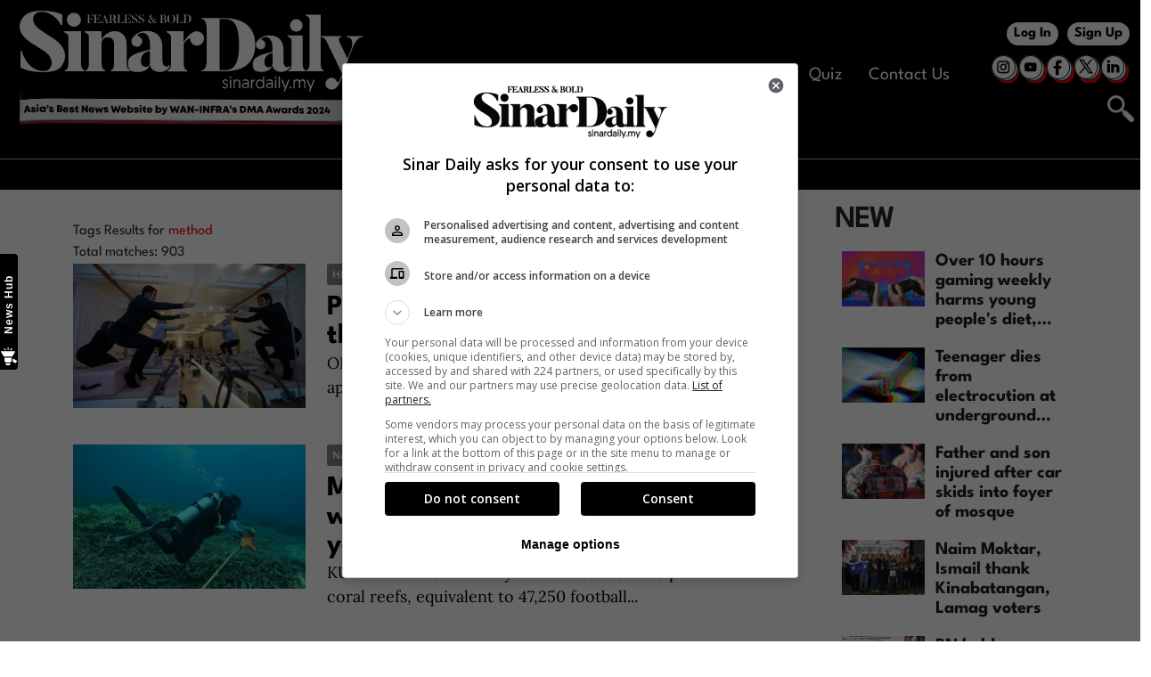

--- FILE ---
content_type: text/html; charset=UTF-8
request_url: https://www.sinardaily.my/tags?query=method
body_size: 205186
content:
<!DOCTYPE html><html itemscope itemtype="https://schema.org/WebPage" lang="en" xml:lang="en"><head><title>tags - Sinar Daily</title><link rel="icon" type="image/png" href="/theme_sinarenglish/images/favicon-sd.png"/><meta charset="utf-8"><meta http-equiv="X-UA-Compatible" content="IE=edge"><meta name="robots" content="index,follow"><meta name="language" content="en"><meta name="copyright" content="Sinar Daily"><meta name="format-detection" content="telephone=no"><meta name="viewport" content="width=device-width, initial-scale=1, maximum-scale=1"><meta name="keywords" content="Sinar Daily" /><meta name="facebook-domain-verification" content="6vwp35z63canw0dreqdrmf7u7o1chc" /><meta property="fb:app_id" content="419040819103430" /><meta property="fb:pages" content="100569215711534" /><meta property="og:title" content="tags Sinar Daily"/><meta property="og:type" content="website" /><meta property="og:description" content="Sinar Daily tags" /><meta property="og:url" content="http://www.sinardaily.my/tags?query=method" /><meta property="og:site_name" content="Sinar Daily "/><meta property="og:image" content="http://www.sinardaily.my/theme_sinarenglish/images/logo_sinardaily_black.png" /><meta name="DC.title" content="tags Sinar Daily" /><meta name="DC.description" lang="en" content="Sinar Daily tags"/><meta name="DC.date" content="2026-01-25" /><meta name="DC.date.issued" content="2026-01-25" /><meta name="DC.creator" content="Sinar Daily" /><meta name="DC.publisher" content="Sinar Daily" /><meta name="DC.language" content="en" /><meta name="twitter:card" content="summary_large_image" /><meta name="twitter:description" content="Sinar Daily tags" /><meta name="twitter:title" content="tags Sinar Daily" /><meta name="twitter:site" content="@sinardailymy" /><meta name="twitter:image" content="http://www.sinardaily.my/theme_sinarenglish/images/logo_sinardaily_black.png" /><meta name="apple-itunes-app" content="app-id=1630307720, app-argument=https://apps.apple.com/us/app/sinar-daily-latest-news/id1630307720"><link href="http://www.sinardaily.my/tags" rel="canonical" ><link rel="manifest" href="/manifest.json"><link rel="apple-touch-icon" href="/theme_sinarenglish/images/logoSinarDaily-192x192.png"><script type="application/javascript" src="//anymind360.com/js/6719/ats.js"></script><script async src="https://securepubads.g.doubleclick.net/tag/js/gpt.js"></script><script> var lb = [[1024, 90], [320, 50], [970, 90], [728, 90]]; window.googletag = window.googletag || {cmd: []}; googletag.cmd.push(function() { var lbMap = googletag.sizeMapping()	.addSize([1024,0],[[728,90],[970,90],[1024,90]])	.addSize([980,0],[[728,90],[970,90]])	.addSize([768,0],[728,90])	.addSize([320,0],[[320,50],[320,100]])	.addSize([0,0],[]).build();	googletag.defineSlot('/6273129/GSK_SinarDaily/GSK_SinarDaily_Leaderboard_Top', lb, 'GSK_SinarDaily_Leaderboard_Top-0').defineSizeMapping(lbMap).addService(googletag.pubads());	googletag.defineSlot('/6273129/GSK_SinarDaily/GSK_SinarDaily_MRect_Top', [300,250], 'GSK_SinarDaily_MRect_Top-0').addService(googletag.pubads());	googletag.defineSlot('/6273129/GSK_SinarDaily/GSK_SinarDaily_MRect_Bottom', [300,250], 'GSK_SinarDaily_MRect_Bottom-0').addService(googletag.pubads());	googletag.defineSlot('/6273129/GSK_SinarDaily/GSK_SinarDaily_HalfPage', [300,600], 'GSK_SinarDaily_HalfPage-0').addService(googletag.pubads());	googletag.defineOutOfPageSlot('/6273129/GSK_SinarDaily/GSK_SinarDaily_Catfish', 'GSK_SinarDaily_Catfish-0').addService(googletag.pubads());	googletag.defineOutOfPageSlot('/6273129/GSK_SinarDaily/GSK_SinarDaily_Catfish', 'GSK_SinarDaily_Interstitial-0').addService(googletag.pubads()); googletag.pubads().enableSingleRequest(); googletag.pubads().collapseEmptyDivs(); googletag.enableServices(); });</script><script>/*! jQuery v1.12.4 | (c) jQuery Foundation | jquery.org/license */
!function(a,b){"object"==typeof module&&"object"==typeof module.exports?module.exports=a.document?b(a,!0):function(a){if(!a.document)throw new Error("jQuery requires a window with a document");return b(a)}:b(a)}("undefined"!=typeof window?window:this,(function(a,b){var c=[],d=a.document,e=c.slice,f=c.concat,g=c.push,h=c.indexOf,i={},j=i.toString,k=i.hasOwnProperty,l={},m="1.12.4",n=function(a,b){return new n.fn.init(a,b)},o=/^[\s\uFEFF\xA0]+|[\s\uFEFF\xA0]+$/g,p=/^-ms-/,q=/-([\da-z])/gi,r=function(a,b){return b.toUpperCase()};function s(a){var b=!!a&&"length"in a&&a.length,c=n.type(a);return"function"!==c&&!n.isWindow(a)&&("array"===c||0===b||"number"==typeof b&&b>0&&b-1 in a)}n.fn=n.prototype={jquery:m,constructor:n,selector:"",length:0,toArray:function(){return e.call(this)},get:function(a){return null!=a?0>a?this[a+this.length]:this[a]:e.call(this)},pushStack:function(a){var b=n.merge(this.constructor(),a);return b.prevObject=this,b.context=this.context,b},each:function(a){return n.each(this,a)},map:function(a){return this.pushStack(n.map(this,(function(b,c){return a.call(b,c,b)})))},slice:function(){return this.pushStack(e.apply(this,arguments))},first:function(){return this.eq(0)},last:function(){return this.eq(-1)},eq:function(a){var b=this.length,c=+a+(0>a?b:0);return this.pushStack(c>=0&&b>c?[this[c]]:[])},end:function(){return this.prevObject||this.constructor()},push:g,sort:c.sort,splice:c.splice},n.extend=n.fn.extend=function(){var a,b,c,d,e,f,g=arguments[0]||{},h=1,i=arguments.length,j=!1;for("boolean"==typeof g&&(j=g,g=arguments[h]||{},h++),"object"==typeof g||n.isFunction(g)||(g={}),h===i&&(g=this,h--);i>h;h++)if(null!=(e=arguments[h]))for(d in e)a=g[d],g!==(c=e[d])&&(j&&c&&(n.isPlainObject(c)||(b=n.isArray(c)))?(b?(b=!1,f=a&&n.isArray(a)?a:[]):f=a&&n.isPlainObject(a)?a:{},g[d]=n.extend(j,f,c)):void 0!==c&&(g[d]=c));return g},n.extend({expando:"jQuery"+(m+Math.random()).replace(/\D/g,""),isReady:!0,error:function(a){throw new Error(a)},noop:function(){},isFunction:function(a){return"function"===n.type(a)},isArray:Array.isArray||function(a){return"array"===n.type(a)},isWindow:function(a){return null!=a&&a==a.window},isNumeric:function(a){var b=a&&a.toString();return!n.isArray(a)&&b-parseFloat(b)+1>=0},isEmptyObject:function(a){var b;for(b in a)return!1;return!0},isPlainObject:function(a){var b;if(!a||"object"!==n.type(a)||a.nodeType||n.isWindow(a))return!1;try{if(a.constructor&&!k.call(a,"constructor")&&!k.call(a.constructor.prototype,"isPrototypeOf"))return!1}catch(c){return!1}if(!l.ownFirst)for(b in a)return k.call(a,b);for(b in a);return void 0===b||k.call(a,b)},type:function(a){return null==a?a+"":"object"==typeof a||"function"==typeof a?i[j.call(a)]||"object":typeof a},globalEval:function(b){b&&n.trim(b)&&(a.execScript||function(b){a.eval.call(a,b)})(b)},camelCase:function(a){return a.replace(p,"ms-").replace(q,r)},nodeName:function(a,b){return a.nodeName&&a.nodeName.toLowerCase()===b.toLowerCase()},each:function(a,b){var c,d=0;if(s(a))for(c=a.length;c>d&&!1!==b.call(a[d],d,a[d]);d++);else for(d in a)if(!1===b.call(a[d],d,a[d]))break;return a},trim:function(a){return null==a?"":(a+"").replace(o,"")},makeArray:function(a,b){var c=b||[];return null!=a&&(s(Object(a))?n.merge(c,"string"==typeof a?[a]:a):g.call(c,a)),c},inArray:function(a,b,c){var d;if(b){if(h)return h.call(b,a,c);for(d=b.length,c=c?0>c?Math.max(0,d+c):c:0;d>c;c++)if(c in b&&b[c]===a)return c}return-1},merge:function(a,b){for(var c=+b.length,d=0,e=a.length;c>d;)a[e++]=b[d++];if(c!=c)for(;void 0!==b[d];)a[e++]=b[d++];return a.length=e,a},grep:function(a,b,c){for(var d,e=[],f=0,g=a.length,h=!c;g>f;f++)(d=!b(a[f],f))!==h&&e.push(a[f]);return e},map:function(a,b,c){var d,e,g=0,h=[];if(s(a))for(d=a.length;d>g;g++)null!=(e=b(a[g],g,c))&&h.push(e);else for(g in a)null!=(e=b(a[g],g,c))&&h.push(e);return f.apply([],h)},guid:1,proxy:function(a,b){var c,d,f;return"string"==typeof b&&(f=a[b],b=a,a=f),n.isFunction(a)?(c=e.call(arguments,2),(d=function(){return a.apply(b||this,c.concat(e.call(arguments)))}).guid=a.guid=a.guid||n.guid++,d):void 0},now:function(){return+new Date},support:l}),"function"==typeof Symbol&&(n.fn[Symbol.iterator]=c[Symbol.iterator]),n.each("Boolean Number String Function Array Date RegExp Object Error Symbol".split(" "),(function(a,b){i["[object "+b+"]"]=b.toLowerCase()}));var t=function(a){var b,c,d,e,f,g,h,i,j,k,l,m,n,o,p,q,r,s,t,u="sizzle"+1*new Date,v=a.document,w=0,x=0,y=ga(),z=ga(),A=ga(),B=function(a,b){return a===b&&(l=!0),0},C=1<<31,D={}.hasOwnProperty,E=[],F=E.pop,G=E.push,H=E.push,I=E.slice,J=function(a,b){for(var c=0,d=a.length;d>c;c++)if(a[c]===b)return c;return-1},K="checked|selected|async|autofocus|autoplay|controls|defer|disabled|hidden|ismap|loop|multiple|open|readonly|required|scoped",L="[\\x20\\t\\r\\n\\f]",M="(?:\\\\.|[\\w-]|[^\\x00-\\xa0])+",N="\\["+L+"*("+M+")(?:"+L+"*([*^$|!~]?=)"+L+"*(?:'((?:\\\\.|[^\\\\'])*)'|\"((?:\\\\.|[^\\\\\"])*)\"|("+M+"))|)"+L+"*\\]",O=":("+M+")(?:\\((('((?:\\\\.|[^\\\\'])*)'|\"((?:\\\\.|[^\\\\\"])*)\")|((?:\\\\.|[^\\\\()[\\]]|"+N+")*)|.*)\\)|)",P=new RegExp(L+"+","g"),Q=new RegExp("^"+L+"+|((?:^|[^\\\\])(?:\\\\.)*)"+L+"+$","g"),R=new RegExp("^"+L+"*,"+L+"*"),S=new RegExp("^"+L+"*([>+~]|"+L+")"+L+"*"),T=new RegExp("="+L+"*([^\\]'\"]*?)"+L+"*\\]","g"),U=new RegExp(O),V=new RegExp("^"+M+"$"),W={ID:new RegExp("^#("+M+")"),CLASS:new RegExp("^\\.("+M+")"),TAG:new RegExp("^("+M+"|[*])"),ATTR:new RegExp("^"+N),PSEUDO:new RegExp("^"+O),CHILD:new RegExp("^:(only|first|last|nth|nth-last)-(child|of-type)(?:\\("+L+"*(even|odd|(([+-]|)(\\d*)n|)"+L+"*(?:([+-]|)"+L+"*(\\d+)|))"+L+"*\\)|)","i"),bool:new RegExp("^(?:"+K+")$","i"),needsContext:new RegExp("^"+L+"*[>+~]|:(even|odd|eq|gt|lt|nth|first|last)(?:\\("+L+"*((?:-\\d)?\\d*)"+L+"*\\)|)(?=[^-]|$)","i")},X=/^(?:input|select|textarea|button)$/i,Y=/^h\d$/i,Z=/^[^{]+\{\s*\[native \w/,$=/^(?:#([\w-]+)|(\w+)|\.([\w-]+))$/,_=/[+~]/,aa=/'|\\/g,ba=new RegExp("\\\\([\\da-f]{1,6}"+L+"?|("+L+")|.)","ig"),ca=function(a,b,c){var d="0x"+b-65536;return d!=d||c?b:0>d?String.fromCharCode(d+65536):String.fromCharCode(d>>10|55296,1023&d|56320)},da=function(){m()};try{H.apply(E=I.call(v.childNodes),v.childNodes),E[v.childNodes.length].nodeType}catch(ea){H={apply:E.length?function(a,b){G.apply(a,I.call(b))}:function(a,b){for(var c=a.length,d=0;a[c++]=b[d++];);a.length=c-1}}}function fa(a,b,d,e){var f,h,j,k,l,o,r,s,w=b&&b.ownerDocument,x=b?b.nodeType:9;if(d=d||[],"string"!=typeof a||!a||1!==x&&9!==x&&11!==x)return d;if(!e&&((b?b.ownerDocument||b:v)!==n&&m(b),b=b||n,p)){if(11!==x&&(o=$.exec(a)))if(f=o[1]){if(9===x){if(!(j=b.getElementById(f)))return d;if(j.id===f)return d.push(j),d}else if(w&&(j=w.getElementById(f))&&t(b,j)&&j.id===f)return d.push(j),d}else{if(o[2])return H.apply(d,b.getElementsByTagName(a)),d;if((f=o[3])&&c.getElementsByClassName&&b.getElementsByClassName)return H.apply(d,b.getElementsByClassName(f)),d}if(c.qsa&&!A[a+" "]&&(!q||!q.test(a))){if(1!==x)w=b,s=a;else if("object"!==b.nodeName.toLowerCase()){for((k=b.getAttribute("id"))?k=k.replace(aa,"\\$&"):b.setAttribute("id",k=u),h=(r=g(a)).length,l=V.test(k)?"#"+k:"[id='"+k+"']";h--;)r[h]=l+" "+qa(r[h]);s=r.join(","),w=_.test(a)&&oa(b.parentNode)||b}if(s)try{return H.apply(d,w.querySelectorAll(s)),d}catch(y){}finally{k===u&&b.removeAttribute("id")}}}return i(a.replace(Q,"$1"),b,d,e)}function ga(){var a=[];function b(c,e){return a.push(c+" ")>d.cacheLength&&delete b[a.shift()],b[c+" "]=e}return b}function ha(a){return a[u]=!0,a}function ia(a){var b=n.createElement("div");try{return!!a(b)}catch(c){return!1}finally{b.parentNode&&b.parentNode.removeChild(b),b=null}}function ja(a,b){for(var c=a.split("|"),e=c.length;e--;)d.attrHandle[c[e]]=b}function ka(a,b){var c=b&&a,d=c&&1===a.nodeType&&1===b.nodeType&&(~b.sourceIndex||C)-(~a.sourceIndex||C);if(d)return d;if(c)for(;c=c.nextSibling;)if(c===b)return-1;return a?1:-1}function la(a){return function(b){var c;return"input"===b.nodeName.toLowerCase()&&b.type===a}}function ma(a){return function(b){var c=b.nodeName.toLowerCase();return("input"===c||"button"===c)&&b.type===a}}function na(a){return ha((function(b){return b=+b,ha((function(c,d){for(var e,f=a([],c.length,b),g=f.length;g--;)c[e=f[g]]&&(c[e]=!(d[e]=c[e]))}))}))}function oa(a){return a&&void 0!==a.getElementsByTagName&&a}for(b in c=fa.support={},f=fa.isXML=function(a){var b=a&&(a.ownerDocument||a).documentElement;return!!b&&"HTML"!==b.nodeName},m=fa.setDocument=function(a){var b,e,g=a?a.ownerDocument||a:v;return g!==n&&9===g.nodeType&&g.documentElement?(o=(n=g).documentElement,p=!f(n),(e=n.defaultView)&&e.top!==e&&(e.addEventListener?e.addEventListener("unload",da,!1):e.attachEvent&&e.attachEvent("onunload",da)),c.attributes=ia((function(a){return a.className="i",!a.getAttribute("className")})),c.getElementsByTagName=ia((function(a){return a.appendChild(n.createComment("")),!a.getElementsByTagName("*").length})),c.getElementsByClassName=Z.test(n.getElementsByClassName),c.getById=ia((function(a){return o.appendChild(a).id=u,!n.getElementsByName||!n.getElementsByName(u).length})),c.getById?(d.find.ID=function(a,b){if(void 0!==b.getElementById&&p){var c=b.getElementById(a);return c?[c]:[]}},d.filter.ID=function(a){var b=a.replace(ba,ca);return function(a){return a.getAttribute("id")===b}}):(delete d.find.ID,d.filter.ID=function(a){var b=a.replace(ba,ca);return function(a){var c=void 0!==a.getAttributeNode&&a.getAttributeNode("id");return c&&c.value===b}}),d.find.TAG=c.getElementsByTagName?function(a,b){return void 0!==b.getElementsByTagName?b.getElementsByTagName(a):c.qsa?b.querySelectorAll(a):void 0}:function(a,b){var c,d=[],e=0,f=b.getElementsByTagName(a);if("*"===a){for(;c=f[e++];)1===c.nodeType&&d.push(c);return d}return f},d.find.CLASS=c.getElementsByClassName&&function(a,b){return void 0!==b.getElementsByClassName&&p?b.getElementsByClassName(a):void 0},r=[],q=[],(c.qsa=Z.test(n.querySelectorAll))&&(ia((function(a){o.appendChild(a).innerHTML="<a id='"+u+"'></a><select id='"+u+"-\r\\' msallowcapture=''><option selected=''></option></select>",a.querySelectorAll("[msallowcapture^='']").length&&q.push("[*^$]="+L+"*(?:''|\"\")"),a.querySelectorAll("[selected]").length||q.push("\\["+L+"*(?:value|"+K+")"),a.querySelectorAll("[id~="+u+"-]").length||q.push("~="),a.querySelectorAll(":checked").length||q.push(":checked"),a.querySelectorAll("a#"+u+"+*").length||q.push(".#.+[+~]")})),ia((function(a){var b=n.createElement("input");b.setAttribute("type","hidden"),a.appendChild(b).setAttribute("name","D"),a.querySelectorAll("[name=d]").length&&q.push("name"+L+"*[*^$|!~]?="),a.querySelectorAll(":enabled").length||q.push(":enabled",":disabled"),a.querySelectorAll("*,:x"),q.push(",.*:")}))),(c.matchesSelector=Z.test(s=o.matches||o.webkitMatchesSelector||o.mozMatchesSelector||o.oMatchesSelector||o.msMatchesSelector))&&ia((function(a){c.disconnectedMatch=s.call(a,"div"),s.call(a,"[s!='']:x"),r.push("!=",O)})),q=q.length&&new RegExp(q.join("|")),r=r.length&&new RegExp(r.join("|")),b=Z.test(o.compareDocumentPosition),t=b||Z.test(o.contains)?function(a,b){var c=9===a.nodeType?a.documentElement:a,d=b&&b.parentNode;return a===d||!(!d||1!==d.nodeType||!(c.contains?c.contains(d):a.compareDocumentPosition&&16&a.compareDocumentPosition(d)))}:function(a,b){if(b)for(;b=b.parentNode;)if(b===a)return!0;return!1},B=b?function(a,b){if(a===b)return l=!0,0;var d=!a.compareDocumentPosition-!b.compareDocumentPosition;return d||(1&(d=(a.ownerDocument||a)===(b.ownerDocument||b)?a.compareDocumentPosition(b):1)||!c.sortDetached&&b.compareDocumentPosition(a)===d?a===n||a.ownerDocument===v&&t(v,a)?-1:b===n||b.ownerDocument===v&&t(v,b)?1:k?J(k,a)-J(k,b):0:4&d?-1:1)}:function(a,b){if(a===b)return l=!0,0;var c,d=0,e=a.parentNode,f=b.parentNode,g=[a],h=[b];if(!e||!f)return a===n?-1:b===n?1:e?-1:f?1:k?J(k,a)-J(k,b):0;if(e===f)return ka(a,b);for(c=a;c=c.parentNode;)g.unshift(c);for(c=b;c=c.parentNode;)h.unshift(c);for(;g[d]===h[d];)d++;return d?ka(g[d],h[d]):g[d]===v?-1:h[d]===v?1:0},n):n},fa.matches=function(a,b){return fa(a,null,null,b)},fa.matchesSelector=function(a,b){if((a.ownerDocument||a)!==n&&m(a),b=b.replace(T,"='$1']"),c.matchesSelector&&p&&!A[b+" "]&&(!r||!r.test(b))&&(!q||!q.test(b)))try{var d=s.call(a,b);if(d||c.disconnectedMatch||a.document&&11!==a.document.nodeType)return d}catch(e){}return fa(b,n,null,[a]).length>0},fa.contains=function(a,b){return(a.ownerDocument||a)!==n&&m(a),t(a,b)},fa.attr=function(a,b){(a.ownerDocument||a)!==n&&m(a);var e=d.attrHandle[b.toLowerCase()],f=e&&D.call(d.attrHandle,b.toLowerCase())?e(a,b,!p):void 0;return void 0!==f?f:c.attributes||!p?a.getAttribute(b):(f=a.getAttributeNode(b))&&f.specified?f.value:null},fa.error=function(a){throw new Error("Syntax error, unrecognized expression: "+a)},fa.uniqueSort=function(a){var b,d=[],e=0,f=0;if(l=!c.detectDuplicates,k=!c.sortStable&&a.slice(0),a.sort(B),l){for(;b=a[f++];)b===a[f]&&(e=d.push(f));for(;e--;)a.splice(d[e],1)}return k=null,a},e=fa.getText=function(a){var b,c="",d=0,f=a.nodeType;if(f){if(1===f||9===f||11===f){if("string"==typeof a.textContent)return a.textContent;for(a=a.firstChild;a;a=a.nextSibling)c+=e(a)}else if(3===f||4===f)return a.nodeValue}else for(;b=a[d++];)c+=e(b);return c},(d=fa.selectors={cacheLength:50,createPseudo:ha,match:W,attrHandle:{},find:{},relative:{">":{dir:"parentNode",first:!0}," ":{dir:"parentNode"},"+":{dir:"previousSibling",first:!0},"~":{dir:"previousSibling"}},preFilter:{ATTR:function(a){return a[1]=a[1].replace(ba,ca),a[3]=(a[3]||a[4]||a[5]||"").replace(ba,ca),"~="===a[2]&&(a[3]=" "+a[3]+" "),a.slice(0,4)},CHILD:function(a){return a[1]=a[1].toLowerCase(),"nth"===a[1].slice(0,3)?(a[3]||fa.error(a[0]),a[4]=+(a[4]?a[5]+(a[6]||1):2*("even"===a[3]||"odd"===a[3])),a[5]=+(a[7]+a[8]||"odd"===a[3])):a[3]&&fa.error(a[0]),a},PSEUDO:function(a){var b,c=!a[6]&&a[2];return W.CHILD.test(a[0])?null:(a[3]?a[2]=a[4]||a[5]||"":c&&U.test(c)&&(b=g(c,!0))&&(b=c.indexOf(")",c.length-b)-c.length)&&(a[0]=a[0].slice(0,b),a[2]=c.slice(0,b)),a.slice(0,3))}},filter:{TAG:function(a){var b=a.replace(ba,ca).toLowerCase();return"*"===a?function(){return!0}:function(a){return a.nodeName&&a.nodeName.toLowerCase()===b}},CLASS:function(a){var b=y[a+" "];return b||(b=new RegExp("(^|"+L+")"+a+"("+L+"|$)"))&&y(a,(function(a){return b.test("string"==typeof a.className&&a.className||void 0!==a.getAttribute&&a.getAttribute("class")||"")}))},ATTR:function(a,b,c){return function(d){var e=fa.attr(d,a);return null==e?"!="===b:!b||(e+="","="===b?e===c:"!="===b?e!==c:"^="===b?c&&0===e.indexOf(c):"*="===b?c&&e.indexOf(c)>-1:"$="===b?c&&e.slice(-c.length)===c:"~="===b?(" "+e.replace(P," ")+" ").indexOf(c)>-1:"|="===b&&(e===c||e.slice(0,c.length+1)===c+"-"))}},CHILD:function(a,b,c,d,e){var f="nth"!==a.slice(0,3),g="last"!==a.slice(-4),h="of-type"===b;return 1===d&&0===e?function(a){return!!a.parentNode}:function(b,c,i){var j,k,l,m,n,o,p=f!==g?"nextSibling":"previousSibling",q=b.parentNode,r=h&&b.nodeName.toLowerCase(),s=!i&&!h,t=!1;if(q){if(f){for(;p;){for(m=b;m=m[p];)if(h?m.nodeName.toLowerCase()===r:1===m.nodeType)return!1;o=p="only"===a&&!o&&"nextSibling"}return!0}if(o=[g?q.firstChild:q.lastChild],g&&s){for(t=(n=(j=(k=(l=(m=q)[u]||(m[u]={}))[m.uniqueID]||(l[m.uniqueID]={}))[a]||[])[0]===w&&j[1])&&j[2],m=n&&q.childNodes[n];m=++n&&m&&m[p]||(t=n=0)||o.pop();)if(1===m.nodeType&&++t&&m===b){k[a]=[w,n,t];break}}else if(s&&(t=n=(j=(k=(l=(m=b)[u]||(m[u]={}))[m.uniqueID]||(l[m.uniqueID]={}))[a]||[])[0]===w&&j[1]),!1===t)for(;(m=++n&&m&&m[p]||(t=n=0)||o.pop())&&((h?m.nodeName.toLowerCase()!==r:1!==m.nodeType)||!++t||(s&&((k=(l=m[u]||(m[u]={}))[m.uniqueID]||(l[m.uniqueID]={}))[a]=[w,t]),m!==b)););return(t-=e)===d||t%d==0&&t/d>=0}}},PSEUDO:function(a,b){var c,e=d.pseudos[a]||d.setFilters[a.toLowerCase()]||fa.error("unsupported pseudo: "+a);return e[u]?e(b):e.length>1?(c=[a,a,"",b],d.setFilters.hasOwnProperty(a.toLowerCase())?ha((function(a,c){for(var d,f=e(a,b),g=f.length;g--;)a[d=J(a,f[g])]=!(c[d]=f[g])})):function(a){return e(a,0,c)}):e}},pseudos:{not:ha((function(a){var b=[],c=[],d=h(a.replace(Q,"$1"));return d[u]?ha((function(a,b,c,e){for(var f,g=d(a,null,e,[]),h=a.length;h--;)(f=g[h])&&(a[h]=!(b[h]=f))})):function(a,e,f){return b[0]=a,d(b,null,f,c),b[0]=null,!c.pop()}})),has:ha((function(a){return function(b){return fa(a,b).length>0}})),contains:ha((function(a){return a=a.replace(ba,ca),function(b){return(b.textContent||b.innerText||e(b)).indexOf(a)>-1}})),lang:ha((function(a){return V.test(a||"")||fa.error("unsupported lang: "+a),a=a.replace(ba,ca).toLowerCase(),function(b){var c;do{if(c=p?b.lang:b.getAttribute("xml:lang")||b.getAttribute("lang"))return(c=c.toLowerCase())===a||0===c.indexOf(a+"-")}while((b=b.parentNode)&&1===b.nodeType);return!1}})),target:function(b){var c=a.location&&a.location.hash;return c&&c.slice(1)===b.id},root:function(a){return a===o},focus:function(a){return a===n.activeElement&&(!n.hasFocus||n.hasFocus())&&!!(a.type||a.href||~a.tabIndex)},enabled:function(a){return!1===a.disabled},disabled:function(a){return!0===a.disabled},checked:function(a){var b=a.nodeName.toLowerCase();return"input"===b&&!!a.checked||"option"===b&&!!a.selected},selected:function(a){return a.parentNode&&a.parentNode.selectedIndex,!0===a.selected},empty:function(a){for(a=a.firstChild;a;a=a.nextSibling)if(a.nodeType<6)return!1;return!0},parent:function(a){return!d.pseudos.empty(a)},header:function(a){return Y.test(a.nodeName)},input:function(a){return X.test(a.nodeName)},button:function(a){var b=a.nodeName.toLowerCase();return"input"===b&&"button"===a.type||"button"===b},text:function(a){var b;return"input"===a.nodeName.toLowerCase()&&"text"===a.type&&(null==(b=a.getAttribute("type"))||"text"===b.toLowerCase())},first:na((function(){return[0]})),last:na((function(a,b){return[b-1]})),eq:na((function(a,b,c){return[0>c?c+b:c]})),even:na((function(a,b){for(var c=0;b>c;c+=2)a.push(c);return a})),odd:na((function(a,b){for(var c=1;b>c;c+=2)a.push(c);return a})),lt:na((function(a,b,c){for(var d=0>c?c+b:c;--d>=0;)a.push(d);return a})),gt:na((function(a,b,c){for(var d=0>c?c+b:c;++d<b;)a.push(d);return a}))}}).pseudos.nth=d.pseudos.eq,{radio:!0,checkbox:!0,file:!0,password:!0,image:!0})d.pseudos[b]=la(b);for(b in{submit:!0,reset:!0})d.pseudos[b]=ma(b);function pa(){}function qa(a){for(var b=0,c=a.length,d="";c>b;b++)d+=a[b].value;return d}function ra(a,b,c){var d=b.dir,e=c&&"parentNode"===d,f=x++;return b.first?function(b,c,f){for(;b=b[d];)if(1===b.nodeType||e)return a(b,c,f)}:function(b,c,g){var h,i,j,k=[w,f];if(g){for(;b=b[d];)if((1===b.nodeType||e)&&a(b,c,g))return!0}else for(;b=b[d];)if(1===b.nodeType||e){if((h=(i=(j=b[u]||(b[u]={}))[b.uniqueID]||(j[b.uniqueID]={}))[d])&&h[0]===w&&h[1]===f)return k[2]=h[2];if(i[d]=k,k[2]=a(b,c,g))return!0}}}function sa(a){return a.length>1?function(b,c,d){for(var e=a.length;e--;)if(!a[e](b,c,d))return!1;return!0}:a[0]}function ta(a,b,c){for(var d=0,e=b.length;e>d;d++)fa(a,b[d],c);return c}function ua(a,b,c,d,e){for(var f,g=[],h=0,i=a.length,j=null!=b;i>h;h++)(f=a[h])&&(c&&!c(f,d,e)||(g.push(f),j&&b.push(h)));return g}function va(a,b,c,d,e,f){return d&&!d[u]&&(d=va(d)),e&&!e[u]&&(e=va(e,f)),ha((function(f,g,h,i){var j,k,l,m=[],n=[],o=g.length,p=f||ta(b||"*",h.nodeType?[h]:h,[]),q=!a||!f&&b?p:ua(p,m,a,h,i),r=c?e||(f?a:o||d)?[]:g:q;if(c&&c(q,r,h,i),d)for(j=ua(r,n),d(j,[],h,i),k=j.length;k--;)(l=j[k])&&(r[n[k]]=!(q[n[k]]=l));if(f){if(e||a){if(e){for(j=[],k=r.length;k--;)(l=r[k])&&j.push(q[k]=l);e(null,r=[],j,i)}for(k=r.length;k--;)(l=r[k])&&(j=e?J(f,l):m[k])>-1&&(f[j]=!(g[j]=l))}}else r=ua(r===g?r.splice(o,r.length):r),e?e(null,g,r,i):H.apply(g,r)}))}function wa(a){for(var b,c,e,f=a.length,g=d.relative[a[0].type],h=g||d.relative[" "],i=g?1:0,k=ra((function(a){return a===b}),h,!0),l=ra((function(a){return J(b,a)>-1}),h,!0),m=[function(a,c,d){var e=!g&&(d||c!==j)||((b=c).nodeType?k(a,c,d):l(a,c,d));return b=null,e}];f>i;i++)if(c=d.relative[a[i].type])m=[ra(sa(m),c)];else{if((c=d.filter[a[i].type].apply(null,a[i].matches))[u]){for(e=++i;f>e&&!d.relative[a[e].type];e++);return va(i>1&&sa(m),i>1&&qa(a.slice(0,i-1).concat({value:" "===a[i-2].type?"*":""})).replace(Q,"$1"),c,e>i&&wa(a.slice(i,e)),f>e&&wa(a=a.slice(e)),f>e&&qa(a))}m.push(c)}return sa(m)}function xa(a,b){var c=b.length>0,e=a.length>0,f=function(f,g,h,i,k){var l,o,q,r=0,s="0",t=f&&[],u=[],v=j,x=f||e&&d.find.TAG("*",k),y=w+=null==v?1:Math.random()||.1,z=x.length;for(k&&(j=g===n||g||k);s!==z&&null!=(l=x[s]);s++){if(e&&l){for(o=0,g||l.ownerDocument===n||(m(l),h=!p);q=a[o++];)if(q(l,g||n,h)){i.push(l);break}k&&(w=y)}c&&((l=!q&&l)&&r--,f&&t.push(l))}if(r+=s,c&&s!==r){for(o=0;q=b[o++];)q(t,u,g,h);if(f){if(r>0)for(;s--;)t[s]||u[s]||(u[s]=F.call(i));u=ua(u)}H.apply(i,u),k&&!f&&u.length>0&&r+b.length>1&&fa.uniqueSort(i)}return k&&(w=y,j=v),t};return c?ha(f):f}return pa.prototype=d.filters=d.pseudos,d.setFilters=new pa,g=fa.tokenize=function(a,b){var c,e,f,g,h,i,j,k=z[a+" "];if(k)return b?0:k.slice(0);for(h=a,i=[],j=d.preFilter;h;){for(g in c&&!(e=R.exec(h))||(e&&(h=h.slice(e[0].length)||h),i.push(f=[])),c=!1,(e=S.exec(h))&&(c=e.shift(),f.push({value:c,type:e[0].replace(Q," ")}),h=h.slice(c.length)),d.filter)!(e=W[g].exec(h))||j[g]&&!(e=j[g](e))||(c=e.shift(),f.push({value:c,type:g,matches:e}),h=h.slice(c.length));if(!c)break}return b?h.length:h?fa.error(a):z(a,i).slice(0)},h=fa.compile=function(a,b){var c,d=[],e=[],f=A[a+" "];if(!f){for(b||(b=g(a)),c=b.length;c--;)(f=wa(b[c]))[u]?d.push(f):e.push(f);(f=A(a,xa(e,d))).selector=a}return f},i=fa.select=function(a,b,e,f){var i,j,k,l,m,n="function"==typeof a&&a,o=!f&&g(a=n.selector||a);if(e=e||[],1===o.length){if((j=o[0]=o[0].slice(0)).length>2&&"ID"===(k=j[0]).type&&c.getById&&9===b.nodeType&&p&&d.relative[j[1].type]){if(!(b=(d.find.ID(k.matches[0].replace(ba,ca),b)||[])[0]))return e;n&&(b=b.parentNode),a=a.slice(j.shift().value.length)}for(i=W.needsContext.test(a)?0:j.length;i--&&(k=j[i],!d.relative[l=k.type]);)if((m=d.find[l])&&(f=m(k.matches[0].replace(ba,ca),_.test(j[0].type)&&oa(b.parentNode)||b))){if(j.splice(i,1),!(a=f.length&&qa(j)))return H.apply(e,f),e;break}}return(n||h(a,o))(f,b,!p,e,!b||_.test(a)&&oa(b.parentNode)||b),e},c.sortStable=u.split("").sort(B).join("")===u,c.detectDuplicates=!!l,m(),c.sortDetached=ia((function(a){return 1&a.compareDocumentPosition(n.createElement("div"))})),ia((function(a){return a.innerHTML="<a href='#'></a>","#"===a.firstChild.getAttribute("href")}))||ja("type|href|height|width",(function(a,b,c){return c?void 0:a.getAttribute(b,"type"===b.toLowerCase()?1:2)})),c.attributes&&ia((function(a){return a.innerHTML="<input/>",a.firstChild.setAttribute("value",""),""===a.firstChild.getAttribute("value")}))||ja("value",(function(a,b,c){return c||"input"!==a.nodeName.toLowerCase()?void 0:a.defaultValue})),ia((function(a){return null==a.getAttribute("disabled")}))||ja(K,(function(a,b,c){var d;return c?void 0:!0===a[b]?b.toLowerCase():(d=a.getAttributeNode(b))&&d.specified?d.value:null})),fa}(a);n.find=t,n.expr=t.selectors,n.expr[":"]=n.expr.pseudos,n.uniqueSort=n.unique=t.uniqueSort,n.text=t.getText,n.isXMLDoc=t.isXML,n.contains=t.contains;var u=function(a,b,c){for(var d=[],e=void 0!==c;(a=a[b])&&9!==a.nodeType;)if(1===a.nodeType){if(e&&n(a).is(c))break;d.push(a)}return d},v=function(a,b){for(var c=[];a;a=a.nextSibling)1===a.nodeType&&a!==b&&c.push(a);return c},w=n.expr.match.needsContext,x=/^<([\w-]+)\s*\/?>(?:<\/\1>|)$/,y=/^.[^:#\[\.,]*$/;function z(a,b,c){if(n.isFunction(b))return n.grep(a,(function(a,d){return!!b.call(a,d,a)!==c}));if(b.nodeType)return n.grep(a,(function(a){return a===b!==c}));if("string"==typeof b){if(y.test(b))return n.filter(b,a,c);b=n.filter(b,a)}return n.grep(a,(function(a){return n.inArray(a,b)>-1!==c}))}n.filter=function(a,b,c){var d=b[0];return c&&(a=":not("+a+")"),1===b.length&&1===d.nodeType?n.find.matchesSelector(d,a)?[d]:[]:n.find.matches(a,n.grep(b,(function(a){return 1===a.nodeType})))},n.fn.extend({find:function(a){var b,c=[],d=this,e=d.length;if("string"!=typeof a)return this.pushStack(n(a).filter((function(){for(b=0;e>b;b++)if(n.contains(d[b],this))return!0})));for(b=0;e>b;b++)n.find(a,d[b],c);return(c=this.pushStack(e>1?n.unique(c):c)).selector=this.selector?this.selector+" "+a:a,c},filter:function(a){return this.pushStack(z(this,a||[],!1))},not:function(a){return this.pushStack(z(this,a||[],!0))},is:function(a){return!!z(this,"string"==typeof a&&w.test(a)?n(a):a||[],!1).length}});var A,B=/^(?:\s*(<[\w\W]+>)[^>]*|#([\w-]*))$/,C;(n.fn.init=function(a,b,c){var e,f;if(!a)return this;if(c=c||A,"string"==typeof a){if(!(e="<"===a.charAt(0)&&">"===a.charAt(a.length-1)&&a.length>=3?[null,a,null]:B.exec(a))||!e[1]&&b)return!b||b.jquery?(b||c).find(a):this.constructor(b).find(a);if(e[1]){if(b=b instanceof n?b[0]:b,n.merge(this,n.parseHTML(e[1],b&&b.nodeType?b.ownerDocument||b:d,!0)),x.test(e[1])&&n.isPlainObject(b))for(e in b)n.isFunction(this[e])?this[e](b[e]):this.attr(e,b[e]);return this}if((f=d.getElementById(e[2]))&&f.parentNode){if(f.id!==e[2])return A.find(a);this.length=1,this[0]=f}return this.context=d,this.selector=a,this}return a.nodeType?(this.context=this[0]=a,this.length=1,this):n.isFunction(a)?void 0!==c.ready?c.ready(a):a(n):(void 0!==a.selector&&(this.selector=a.selector,this.context=a.context),n.makeArray(a,this))}).prototype=n.fn,A=n(d);var D=/^(?:parents|prev(?:Until|All))/,E={children:!0,contents:!0,next:!0,prev:!0};function F(a,b){do{a=a[b]}while(a&&1!==a.nodeType);return a}n.fn.extend({has:function(a){var b,c=n(a,this),d=c.length;return this.filter((function(){for(b=0;d>b;b++)if(n.contains(this,c[b]))return!0}))},closest:function(a,b){for(var c,d=0,e=this.length,f=[],g=w.test(a)||"string"!=typeof a?n(a,b||this.context):0;e>d;d++)for(c=this[d];c&&c!==b;c=c.parentNode)if(c.nodeType<11&&(g?g.index(c)>-1:1===c.nodeType&&n.find.matchesSelector(c,a))){f.push(c);break}return this.pushStack(f.length>1?n.uniqueSort(f):f)},index:function(a){return a?"string"==typeof a?n.inArray(this[0],n(a)):n.inArray(a.jquery?a[0]:a,this):this[0]&&this[0].parentNode?this.first().prevAll().length:-1},add:function(a,b){return this.pushStack(n.uniqueSort(n.merge(this.get(),n(a,b))))},addBack:function(a){return this.add(null==a?this.prevObject:this.prevObject.filter(a))}}),n.each({parent:function(a){var b=a.parentNode;return b&&11!==b.nodeType?b:null},parents:function(a){return u(a,"parentNode")},parentsUntil:function(a,b,c){return u(a,"parentNode",c)},next:function(a){return F(a,"nextSibling")},prev:function(a){return F(a,"previousSibling")},nextAll:function(a){return u(a,"nextSibling")},prevAll:function(a){return u(a,"previousSibling")},nextUntil:function(a,b,c){return u(a,"nextSibling",c)},prevUntil:function(a,b,c){return u(a,"previousSibling",c)},siblings:function(a){return v((a.parentNode||{}).firstChild,a)},children:function(a){return v(a.firstChild)},contents:function(a){return n.nodeName(a,"iframe")?a.contentDocument||a.contentWindow.document:n.merge([],a.childNodes)}},(function(a,b){n.fn[a]=function(c,d){var e=n.map(this,b,c);return"Until"!==a.slice(-5)&&(d=c),d&&"string"==typeof d&&(e=n.filter(d,e)),this.length>1&&(E[a]||(e=n.uniqueSort(e)),D.test(a)&&(e=e.reverse())),this.pushStack(e)}}));var G=/\S+/g,I,L;function H(a){var b={};return n.each(a.match(G)||[],(function(a,c){b[c]=!0})),b}function J(){d.addEventListener?(d.removeEventListener("DOMContentLoaded",K),a.removeEventListener("load",K)):(d.detachEvent("onreadystatechange",K),a.detachEvent("onload",K))}function K(){(d.addEventListener||"load"===a.event.type||"complete"===d.readyState)&&(J(),n.ready())}for(L in n.Callbacks=function(a){a="string"==typeof a?H(a):n.extend({},a);var b,c,d,e,f=[],g=[],h=-1,i=function(){for(e=a.once,d=b=!0;g.length;h=-1)for(c=g.shift();++h<f.length;)!1===f[h].apply(c[0],c[1])&&a.stopOnFalse&&(h=f.length,c=!1);a.memory||(c=!1),b=!1,e&&(f=c?[]:"")},j={add:function(){return f&&(c&&!b&&(h=f.length-1,g.push(c)),function d(b){n.each(b,(function(b,c){n.isFunction(c)?a.unique&&j.has(c)||f.push(c):c&&c.length&&"string"!==n.type(c)&&d(c)}))}(arguments),c&&!b&&i()),this},remove:function(){return n.each(arguments,(function(a,b){for(var c;(c=n.inArray(b,f,c))>-1;)f.splice(c,1),h>=c&&h--})),this},has:function(a){return a?n.inArray(a,f)>-1:f.length>0},empty:function(){return f&&(f=[]),this},disable:function(){return e=g=[],f=c="",this},disabled:function(){return!f},lock:function(){return e=!0,c||j.disable(),this},locked:function(){return!!e},fireWith:function(a,c){return e||(c=[a,(c=c||[]).slice?c.slice():c],g.push(c),b||i()),this},fire:function(){return j.fireWith(this,arguments),this},fired:function(){return!!d}};return j},n.extend({Deferred:function(a){var b=[["resolve","done",n.Callbacks("once memory"),"resolved"],["reject","fail",n.Callbacks("once memory"),"rejected"],["notify","progress",n.Callbacks("memory")]],c="pending",d={state:function(){return c},always:function(){return e.done(arguments).fail(arguments),this},then:function(){var a=arguments;return n.Deferred((function(c){n.each(b,(function(b,f){var g=n.isFunction(a[b])&&a[b];e[f[1]]((function(){var a=g&&g.apply(this,arguments);a&&n.isFunction(a.promise)?a.promise().progress(c.notify).done(c.resolve).fail(c.reject):c[f[0]+"With"](this===d?c.promise():this,g?[a]:arguments)}))})),a=null})).promise()},promise:function(a){return null!=a?n.extend(a,d):d}},e={};return d.pipe=d.then,n.each(b,(function(a,f){var g=f[2],h=f[3];d[f[1]]=g.add,h&&g.add((function(){c=h}),b[1^a][2].disable,b[2][2].lock),e[f[0]]=function(){return e[f[0]+"With"](this===e?d:this,arguments),this},e[f[0]+"With"]=g.fireWith})),d.promise(e),a&&a.call(e,e),e},when:function(a){var b=0,c=e.call(arguments),d=c.length,f=1!==d||a&&n.isFunction(a.promise)?d:0,g=1===f?a:n.Deferred(),h=function(a,b,c){return function(d){b[a]=this,c[a]=arguments.length>1?e.call(arguments):d,c===i?g.notifyWith(b,c):--f||g.resolveWith(b,c)}},i,j,k;if(d>1)for(i=new Array(d),j=new Array(d),k=new Array(d);d>b;b++)c[b]&&n.isFunction(c[b].promise)?c[b].promise().progress(h(b,j,i)).done(h(b,k,c)).fail(g.reject):--f;return f||g.resolveWith(k,c),g.promise()}}),n.fn.ready=function(a){return n.ready.promise().done(a),this},n.extend({isReady:!1,readyWait:1,holdReady:function(a){a?n.readyWait++:n.ready(!0)},ready:function(a){(!0===a?--n.readyWait:n.isReady)||(n.isReady=!0,!0!==a&&--n.readyWait>0||(I.resolveWith(d,[n]),n.fn.triggerHandler&&(n(d).triggerHandler("ready"),n(d).off("ready"))))}}),n.ready.promise=function(b){if(!I)if(I=n.Deferred(),"complete"===d.readyState||"loading"!==d.readyState&&!d.documentElement.doScroll)a.setTimeout(n.ready);else if(d.addEventListener)d.addEventListener("DOMContentLoaded",K),a.addEventListener("load",K);else{d.attachEvent("onreadystatechange",K),a.attachEvent("onload",K);var c=!1;try{c=null==a.frameElement&&d.documentElement}catch(e){}c&&c.doScroll&&function f(){if(!n.isReady){try{c.doScroll("left")}catch(b){return a.setTimeout(f,50)}J(),n.ready()}}()}return I.promise(b)},n.ready.promise(),n(l))break;l.ownFirst="0"===L,l.inlineBlockNeedsLayout=!1,n((function(){var a,b,c,e;(c=d.getElementsByTagName("body")[0])&&c.style&&(b=d.createElement("div"),(e=d.createElement("div")).style.cssText="position:absolute;border:0;width:0;height:0;top:0;left:-9999px",c.appendChild(e).appendChild(b),void 0!==b.style.zoom&&(b.style.cssText="display:inline;margin:0;border:0;padding:1px;width:1px;zoom:1",l.inlineBlockNeedsLayout=a=3===b.offsetWidth,a&&(c.style.zoom=1)),c.removeChild(e))})),function(){var a=d.createElement("div");l.deleteExpando=!0;try{delete a.test}catch(b){l.deleteExpando=!1}a=null}();var M=function(a){var b=n.noData[(a.nodeName+" ").toLowerCase()],c=+a.nodeType||1;return(1===c||9===c)&&(!b||!0!==b&&a.getAttribute("classid")===b)},N=/^(?:\{[\w\W]*\}|\[[\w\W]*\])$/,O=/([A-Z])/g;function P(a,b,c){if(void 0===c&&1===a.nodeType){var d="data-"+b.replace(O,"-$1").toLowerCase();if("string"==typeof(c=a.getAttribute(d))){try{c="true"===c||"false"!==c&&("null"===c?null:+c+""===c?+c:N.test(c)?n.parseJSON(c):c)}catch(e){}n.data(a,b,c)}else c=void 0}return c}function Q(a){var b;for(b in a)if(("data"!==b||!n.isEmptyObject(a[b]))&&"toJSON"!==b)return!1;return!0}function R(a,b,d,e){if(M(a)){var f,g,h=n.expando,i=a.nodeType,j=i?n.cache:a,k=i?a[h]:a[h]&&h;if(k&&j[k]&&(e||j[k].data)||void 0!==d||"string"!=typeof b)return k||(k=i?a[h]=c.pop()||n.guid++:h),j[k]||(j[k]=i?{}:{toJSON:n.noop}),"object"!=typeof b&&"function"!=typeof b||(e?j[k]=n.extend(j[k],b):j[k].data=n.extend(j[k].data,b)),g=j[k],e||(g.data||(g.data={}),g=g.data),void 0!==d&&(g[n.camelCase(b)]=d),"string"==typeof b?null==(f=g[b])&&(f=g[n.camelCase(b)]):f=g,f}}function S(a,b,c){if(M(a)){var d,e,f=a.nodeType,g=f?n.cache:a,h=f?a[n.expando]:n.expando;if(g[h]){if(b&&(d=c?g[h]:g[h].data)){n.isArray(b)?b=b.concat(n.map(b,n.camelCase)):b in d?b=[b]:b=(b=n.camelCase(b))in d?[b]:b.split(" "),e=b.length;for(;e--;)delete d[b[e]];if(c?!Q(d):!n.isEmptyObject(d))return}(c||(delete g[h].data,Q(g[h])))&&(f?n.cleanData([a],!0):l.deleteExpando||g!=g.window?delete g[h]:g[h]=void 0)}}}n.extend({cache:{},noData:{"applet ":!0,"embed ":!0,"object ":"clsid:D27CDB6E-AE6D-11cf-96B8-444553540000"},hasData:function(a){return!!(a=a.nodeType?n.cache[a[n.expando]]:a[n.expando])&&!Q(a)},data:function(a,b,c){return R(a,b,c)},removeData:function(a,b){return S(a,b)},_data:function(a,b,c){return R(a,b,c,!0)},_removeData:function(a,b){return S(a,b,!0)}}),n.fn.extend({data:function(a,b){var c,d,e,f=this[0],g=f&&f.attributes;if(void 0===a){if(this.length&&(e=n.data(f),1===f.nodeType&&!n._data(f,"parsedAttrs"))){for(c=g.length;c--;)g[c]&&(0===(d=g[c].name).indexOf("data-")&&P(f,d=n.camelCase(d.slice(5)),e[d]));n._data(f,"parsedAttrs",!0)}return e}return"object"==typeof a?this.each((function(){n.data(this,a)})):arguments.length>1?this.each((function(){n.data(this,a,b)})):f?P(f,a,n.data(f,a)):void 0},removeData:function(a){return this.each((function(){n.removeData(this,a)}))}}),n.extend({queue:function(a,b,c){var d;return a?(b=(b||"fx")+"queue",d=n._data(a,b),c&&(!d||n.isArray(c)?d=n._data(a,b,n.makeArray(c)):d.push(c)),d||[]):void 0},dequeue:function(a,b){b=b||"fx";var c=n.queue(a,b),d=c.length,e=c.shift(),f=n._queueHooks(a,b),g=function(){n.dequeue(a,b)};"inprogress"===e&&(e=c.shift(),d--),e&&("fx"===b&&c.unshift("inprogress"),delete f.stop,e.call(a,g,f)),!d&&f&&f.empty.fire()},_queueHooks:function(a,b){var c=b+"queueHooks";return n._data(a,c)||n._data(a,c,{empty:n.Callbacks("once memory").add((function(){n._removeData(a,b+"queue"),n._removeData(a,c)}))})}}),n.fn.extend({queue:function(a,b){var c=2;return"string"!=typeof a&&(b=a,a="fx",c--),arguments.length<c?n.queue(this[0],a):void 0===b?this:this.each((function(){var c=n.queue(this,a,b);n._queueHooks(this,a),"fx"===a&&"inprogress"!==c[0]&&n.dequeue(this,a)}))},dequeue:function(a){return this.each((function(){n.dequeue(this,a)}))},clearQueue:function(a){return this.queue(a||"fx",[])},promise:function(a,b){var c,d=1,e=n.Deferred(),f=this,g=this.length,h=function(){--d||e.resolveWith(f,[f])};for("string"!=typeof a&&(b=a,a=void 0),a=a||"fx";g--;)(c=n._data(f[g],a+"queueHooks"))&&c.empty&&(d++,c.empty.add(h));return h(),e.promise(b)}}),function(){var a;l.shrinkWrapBlocks=function(){return null!=a?a:(a=!1,(c=d.getElementsByTagName("body")[0])&&c.style?(b=d.createElement("div"),(e=d.createElement("div")).style.cssText="position:absolute;border:0;width:0;height:0;top:0;left:-9999px",c.appendChild(e).appendChild(b),void 0!==b.style.zoom&&(b.style.cssText="-webkit-box-sizing:content-box;-moz-box-sizing:content-box;box-sizing:content-box;display:block;margin:0;border:0;padding:1px;width:1px;zoom:1",b.appendChild(d.createElement("div")).style.width="5px",a=3!==b.offsetWidth),c.removeChild(e),a):void 0);var b,c,e}}();var T=/[+-]?(?:\d*\.|)\d+(?:[eE][+-]?\d+|)/.source,U=new RegExp("^(?:([+-])=|)("+T+")([a-z%]*)$","i"),V=["Top","Right","Bottom","Left"],W=function(a,b){return a=b||a,"none"===n.css(a,"display")||!n.contains(a.ownerDocument,a)};function X(a,b,c,d){var e,f=1,g=20,h=d?function(){return d.cur()}:function(){return n.css(a,b,"")},i=h(),j=c&&c[3]||(n.cssNumber[b]?"":"px"),k=(n.cssNumber[b]||"px"!==j&&+i)&&U.exec(n.css(a,b));if(k&&k[3]!==j){j=j||k[3],c=c||[],k=+i||1;do{k/=f=f||".5",n.style(a,b,k+j)}while(f!==(f=h()/i)&&1!==f&&--g)}return c&&(k=+k||+i||0,e=c[1]?k+(c[1]+1)*c[2]:+c[2],d&&(d.unit=j,d.start=k,d.end=e)),e}var Y=function(a,b,c,d,e,f,g){var h=0,i=a.length,j=null==c;if("object"===n.type(c))for(h in e=!0,c)Y(a,b,h,c[h],!0,f,g);else if(void 0!==d&&(e=!0,n.isFunction(d)||(g=!0),j&&(g?(b.call(a,d),b=null):(j=b,b=function(a,b,c){return j.call(n(a),c)})),b))for(;i>h;h++)b(a[h],c,g?d:d.call(a[h],h,b(a[h],c)));return e?a:j?b.call(a):i?b(a[0],c):f},Z=/^(?:checkbox|radio)$/i,$=/<([\w:-]+)/,_=/^$|\/(?:java|ecma)script/i,aa=/^\s+/,ba="abbr|article|aside|audio|bdi|canvas|data|datalist|details|dialog|figcaption|figure|footer|header|hgroup|main|mark|meter|nav|output|picture|progress|section|summary|template|time|video";function ca(a){var b=ba.split("|"),c=a.createDocumentFragment();if(c.createElement)for(;b.length;)c.createElement(b.pop());return c}!function(){var a=d.createElement("div"),b=d.createDocumentFragment(),c=d.createElement("input");a.innerHTML=" <link/><table></table><a href='/a'>a</a><input type='checkbox'/>",l.leadingWhitespace=3===a.firstChild.nodeType,l.tbody=!a.getElementsByTagName("tbody").length,l.htmlSerialize=!!a.getElementsByTagName("link").length,l.html5Clone="<:nav></:nav>"!==d.createElement("nav").cloneNode(!0).outerHTML,c.type="checkbox",c.checked=!0,b.appendChild(c),l.appendChecked=c.checked,a.innerHTML="<textarea>x</textarea>",l.noCloneChecked=!!a.cloneNode(!0).lastChild.defaultValue,b.appendChild(a),(c=d.createElement("input")).setAttribute("type","radio"),c.setAttribute("checked","checked"),c.setAttribute("name","t"),a.appendChild(c),l.checkClone=a.cloneNode(!0).cloneNode(!0).lastChild.checked,l.noCloneEvent=!!a.addEventListener,a[n.expando]=1,l.attributes=!a.getAttribute(n.expando)}();var da={option:[1,"<select multiple='multiple'>","</select>"],legend:[1,"<fieldset>","</fieldset>"],area:[1,"<map>","</map>"],param:[1,"<object>","</object>"],thead:[1,"<table>","</table>"],tr:[2,"<table><tbody>","</tbody></table>"],col:[2,"<table><tbody></tbody><colgroup>","</colgroup></table>"],td:[3,"<table><tbody><tr>","</tr></tbody></table>"],_default:l.htmlSerialize?[0,"",""]:[1,"X<div>","</div>"]};function ea(a,b){var c,d,e=0,f=void 0!==a.getElementsByTagName?a.getElementsByTagName(b||"*"):void 0!==a.querySelectorAll?a.querySelectorAll(b||"*"):void 0;if(!f)for(f=[],c=a.childNodes||a;null!=(d=c[e]);e++)!b||n.nodeName(d,b)?f.push(d):n.merge(f,ea(d,b));return void 0===b||b&&n.nodeName(a,b)?n.merge([a],f):f}function fa(a,b){for(var c,d=0;null!=(c=a[d]);d++)n._data(c,"globalEval",!b||n._data(b[d],"globalEval"))}da.optgroup=da.option,da.tbody=da.tfoot=da.colgroup=da.caption=da.thead,da.th=da.td;var ga=/<|&#?\w+;/,ha=/<tbody/i;function ia(a){Z.test(a.type)&&(a.defaultChecked=a.checked)}function ja(a,b,c,d,e){for(var f,g,h,i,j,k,m,o=a.length,p=ca(b),q=[],r=0;o>r;r++)if((g=a[r])||0===g)if("object"===n.type(g))n.merge(q,g.nodeType?[g]:g);else if(ga.test(g)){for(i=i||p.appendChild(b.createElement("div")),j=($.exec(g)||["",""])[1].toLowerCase(),m=da[j]||da._default,i.innerHTML=m[1]+n.htmlPrefilter(g)+m[2],f=m[0];f--;)i=i.lastChild;if(!l.leadingWhitespace&&aa.test(g)&&q.push(b.createTextNode(aa.exec(g)[0])),!l.tbody)for(f=(g="table"!==j||ha.test(g)?"<table>"!==m[1]||ha.test(g)?0:i:i.firstChild)&&g.childNodes.length;f--;)n.nodeName(k=g.childNodes[f],"tbody")&&!k.childNodes.length&&g.removeChild(k);for(n.merge(q,i.childNodes),i.textContent="";i.firstChild;)i.removeChild(i.firstChild);i=p.lastChild}else q.push(b.createTextNode(g));for(i&&p.removeChild(i),l.appendChecked||n.grep(ea(q,"input"),ia),r=0;g=q[r++];)if(d&&n.inArray(g,d)>-1)e&&e.push(g);else if(h=n.contains(g.ownerDocument,g),i=ea(p.appendChild(g),"script"),h&&fa(i),c)for(f=0;g=i[f++];)_.test(g.type||"")&&c.push(g);return i=null,p}!function(){var b,c,e=d.createElement("div");for(b in{submit:!0,change:!0,focusin:!0})c="on"+b,(l[b]=c in a)||(e.setAttribute(c,"t"),l[b]=!1===e.attributes[c].expando);e=null}();var ka=/^(?:input|select|textarea)$/i,la=/^key/,ma=/^(?:mouse|pointer|contextmenu|drag|drop)|click/,na=/^(?:focusinfocus|focusoutblur)$/,oa=/^([^.]*)(?:\.(.+)|)/;function pa(){return!0}function qa(){return!1}function ra(){try{return d.activeElement}catch(a){}}function sa(a,b,c,d,e,f){var g,h;if("object"==typeof b){for(h in"string"!=typeof c&&(d=d||c,c=void 0),b)sa(a,h,c,d,b[h],f);return a}if(null==d&&null==e?(e=c,d=c=void 0):null==e&&("string"==typeof c?(e=d,d=void 0):(e=d,d=c,c=void 0)),!1===e)e=qa;else if(!e)return a;return 1===f&&(g=e,(e=function(a){return n().off(a),g.apply(this,arguments)}).guid=g.guid||(g.guid=n.guid++)),a.each((function(){n.event.add(this,b,e,d,c)}))}n.event={global:{},add:function(a,b,c,d,e){var f,g,h,i,j,k,l,m,o,p,q,r=n._data(a);if(r){for(c.handler&&(c=(i=c).handler,e=i.selector),c.guid||(c.guid=n.guid++),(g=r.events)||(g=r.events={}),(k=r.handle)||((k=r.handle=function(a){return void 0===n||a&&n.event.triggered===a.type?void 0:n.event.dispatch.apply(k.elem,arguments)}).elem=a),h=(b=(b||"").match(G)||[""]).length;h--;)o=q=(f=oa.exec(b[h])||[])[1],p=(f[2]||"").split(".").sort(),o&&(j=n.event.special[o]||{},o=(e?j.delegateType:j.bindType)||o,j=n.event.special[o]||{},l=n.extend({type:o,origType:q,data:d,handler:c,guid:c.guid,selector:e,needsContext:e&&n.expr.match.needsContext.test(e),namespace:p.join(".")},i),(m=g[o])||((m=g[o]=[]).delegateCount=0,j.setup&&!1!==j.setup.call(a,d,p,k)||(a.addEventListener?a.addEventListener(o,k,!1):a.attachEvent&&a.attachEvent("on"+o,k))),j.add&&(j.add.call(a,l),l.handler.guid||(l.handler.guid=c.guid)),e?m.splice(m.delegateCount++,0,l):m.push(l),n.event.global[o]=!0);a=null}},remove:function(a,b,c,d,e){var f,g,h,i,j,k,l,m,o,p,q,r=n.hasData(a)&&n._data(a);if(r&&(k=r.events)){for(j=(b=(b||"").match(G)||[""]).length;j--;)if(o=q=(h=oa.exec(b[j])||[])[1],p=(h[2]||"").split(".").sort(),o){for(l=n.event.special[o]||{},m=k[o=(d?l.delegateType:l.bindType)||o]||[],h=h[2]&&new RegExp("(^|\\.)"+p.join("\\.(?:.*\\.|)")+"(\\.|$)"),i=f=m.length;f--;)g=m[f],!e&&q!==g.origType||c&&c.guid!==g.guid||h&&!h.test(g.namespace)||d&&d!==g.selector&&("**"!==d||!g.selector)||(m.splice(f,1),g.selector&&m.delegateCount--,l.remove&&l.remove.call(a,g));i&&!m.length&&(l.teardown&&!1!==l.teardown.call(a,p,r.handle)||n.removeEvent(a,o,r.handle),delete k[o])}else for(o in k)n.event.remove(a,o+b[j],c,d,!0);n.isEmptyObject(k)&&(delete r.handle,n._removeData(a,"events"))}},trigger:function(b,c,e,f){var g,h,i,j,l,m,o,p=[e||d],q=k.call(b,"type")?b.type:b,r=k.call(b,"namespace")?b.namespace.split("."):[];if(i=m=e=e||d,3!==e.nodeType&&8!==e.nodeType&&!na.test(q+n.event.triggered)&&(q.indexOf(".")>-1&&(r=q.split("."),q=r.shift(),r.sort()),h=q.indexOf(":")<0&&"on"+q,(b=b[n.expando]?b:new n.Event(q,"object"==typeof b&&b)).isTrigger=f?2:3,b.namespace=r.join("."),b.rnamespace=b.namespace?new RegExp("(^|\\.)"+r.join("\\.(?:.*\\.|)")+"(\\.|$)"):null,b.result=void 0,b.target||(b.target=e),c=null==c?[b]:n.makeArray(c,[b]),l=n.event.special[q]||{},f||!l.trigger||!1!==l.trigger.apply(e,c))){if(!f&&!l.noBubble&&!n.isWindow(e)){for(j=l.delegateType||q,na.test(j+q)||(i=i.parentNode);i;i=i.parentNode)p.push(i),m=i;m===(e.ownerDocument||d)&&p.push(m.defaultView||m.parentWindow||a)}for(o=0;(i=p[o++])&&!b.isPropagationStopped();)b.type=o>1?j:l.bindType||q,(g=(n._data(i,"events")||{})[b.type]&&n._data(i,"handle"))&&g.apply(i,c),(g=h&&i[h])&&g.apply&&M(i)&&(b.result=g.apply(i,c),!1===b.result&&b.preventDefault());if(b.type=q,!f&&!b.isDefaultPrevented()&&(!l._default||!1===l._default.apply(p.pop(),c))&&M(e)&&h&&e[q]&&!n.isWindow(e)){(m=e[h])&&(e[h]=null),n.event.triggered=q;try{e[q]()}catch(s){}n.event.triggered=void 0,m&&(e[h]=m)}return b.result}},dispatch:function(a){a=n.event.fix(a);var b,c,d,f,g,h=[],i=e.call(arguments),j=(n._data(this,"events")||{})[a.type]||[],k=n.event.special[a.type]||{};if(i[0]=a,a.delegateTarget=this,!k.preDispatch||!1!==k.preDispatch.call(this,a)){for(h=n.event.handlers.call(this,a,j),b=0;(f=h[b++])&&!a.isPropagationStopped();)for(a.currentTarget=f.elem,c=0;(g=f.handlers[c++])&&!a.isImmediatePropagationStopped();)a.rnamespace&&!a.rnamespace.test(g.namespace)||(a.handleObj=g,a.data=g.data,void 0!==(d=((n.event.special[g.origType]||{}).handle||g.handler).apply(f.elem,i))&&!1===(a.result=d)&&(a.preventDefault(),a.stopPropagation()));return k.postDispatch&&k.postDispatch.call(this,a),a.result}},handlers:function(a,b){var c,d,e,f,g=[],h=b.delegateCount,i=a.target;if(h&&i.nodeType&&("click"!==a.type||isNaN(a.button)||a.button<1))for(;i!=this;i=i.parentNode||this)if(1===i.nodeType&&(!0!==i.disabled||"click"!==a.type)){for(d=[],c=0;h>c;c++)void 0===d[e=(f=b[c]).selector+" "]&&(d[e]=f.needsContext?n(e,this).index(i)>-1:n.find(e,this,null,[i]).length),d[e]&&d.push(f);d.length&&g.push({elem:i,handlers:d})}return h<b.length&&g.push({elem:this,handlers:b.slice(h)}),g},fix:function(a){if(a[n.expando])return a;var b,c,e,f=a.type,g=a,h=this.fixHooks[f];for(h||(this.fixHooks[f]=h=ma.test(f)?this.mouseHooks:la.test(f)?this.keyHooks:{}),e=h.props?this.props.concat(h.props):this.props,a=new n.Event(g),b=e.length;b--;)a[c=e[b]]=g[c];return a.target||(a.target=g.srcElement||d),3===a.target.nodeType&&(a.target=a.target.parentNode),a.metaKey=!!a.metaKey,h.filter?h.filter(a,g):a},props:"altKey bubbles cancelable ctrlKey currentTarget detail eventPhase metaKey relatedTarget shiftKey target timeStamp view which".split(" "),fixHooks:{},keyHooks:{props:"char charCode key keyCode".split(" "),filter:function(a,b){return null==a.which&&(a.which=null!=b.charCode?b.charCode:b.keyCode),a}},mouseHooks:{props:"button buttons clientX clientY fromElement offsetX offsetY pageX pageY screenX screenY toElement".split(" "),filter:function(a,b){var c,e,f,g=b.button,h=b.fromElement;return null==a.pageX&&null!=b.clientX&&(f=(e=a.target.ownerDocument||d).documentElement,c=e.body,a.pageX=b.clientX+(f&&f.scrollLeft||c&&c.scrollLeft||0)-(f&&f.clientLeft||c&&c.clientLeft||0),a.pageY=b.clientY+(f&&f.scrollTop||c&&c.scrollTop||0)-(f&&f.clientTop||c&&c.clientTop||0)),!a.relatedTarget&&h&&(a.relatedTarget=h===a.target?b.toElement:h),a.which||void 0===g||(a.which=1&g?1:2&g?3:4&g?2:0),a}},special:{load:{noBubble:!0},focus:{trigger:function(){if(this!==ra()&&this.focus)try{return this.focus(),!1}catch(a){}},delegateType:"focusin"},blur:{trigger:function(){return this===ra()&&this.blur?(this.blur(),!1):void 0},delegateType:"focusout"},click:{trigger:function(){return n.nodeName(this,"input")&&"checkbox"===this.type&&this.click?(this.click(),!1):void 0},_default:function(a){return n.nodeName(a.target,"a")}},beforeunload:{postDispatch:function(a){void 0!==a.result&&a.originalEvent&&(a.originalEvent.returnValue=a.result)}}},simulate:function(a,b,c){var d=n.extend(new n.Event,c,{type:a,isSimulated:!0});n.event.trigger(d,null,b),d.isDefaultPrevented()&&c.preventDefault()}},n.removeEvent=d.removeEventListener?function(a,b,c){a.removeEventListener&&a.removeEventListener(b,c)}:function(a,b,c){var d="on"+b;a.detachEvent&&(void 0===a[d]&&(a[d]=null),a.detachEvent(d,c))},n.Event=function(a,b){return this instanceof n.Event?(a&&a.type?(this.originalEvent=a,this.type=a.type,this.isDefaultPrevented=a.defaultPrevented||void 0===a.defaultPrevented&&!1===a.returnValue?pa:qa):this.type=a,b&&n.extend(this,b),this.timeStamp=a&&a.timeStamp||n.now(),void(this[n.expando]=!0)):new n.Event(a,b)},n.Event.prototype={constructor:n.Event,isDefaultPrevented:qa,isPropagationStopped:qa,isImmediatePropagationStopped:qa,preventDefault:function(){var a=this.originalEvent;this.isDefaultPrevented=pa,a&&(a.preventDefault?a.preventDefault():a.returnValue=!1)},stopPropagation:function(){var a=this.originalEvent;this.isPropagationStopped=pa,a&&!this.isSimulated&&(a.stopPropagation&&a.stopPropagation(),a.cancelBubble=!0)},stopImmediatePropagation:function(){var a=this.originalEvent;this.isImmediatePropagationStopped=pa,a&&a.stopImmediatePropagation&&a.stopImmediatePropagation(),this.stopPropagation()}},n.each({mouseenter:"mouseover",mouseleave:"mouseout",pointerenter:"pointerover",pointerleave:"pointerout"},(function(a,b){n.event.special[a]={delegateType:b,bindType:b,handle:function(a){var c,d=this,e=a.relatedTarget,f=a.handleObj;return e&&(e===d||n.contains(d,e))||(a.type=f.origType,c=f.handler.apply(this,arguments),a.type=b),c}}})),l.submit||(n.event.special.submit={setup:function(){return!n.nodeName(this,"form")&&void n.event.add(this,"click._submit keypress._submit",(function(a){var b=a.target,c=n.nodeName(b,"input")||n.nodeName(b,"button")?n.prop(b,"form"):void 0;c&&!n._data(c,"submit")&&(n.event.add(c,"submit._submit",(function(a){a._submitBubble=!0})),n._data(c,"submit",!0))}))},postDispatch:function(a){a._submitBubble&&(delete a._submitBubble,this.parentNode&&!a.isTrigger&&n.event.simulate("submit",this.parentNode,a))},teardown:function(){return!n.nodeName(this,"form")&&void n.event.remove(this,"._submit")}}),l.change||(n.event.special.change={setup:function(){return ka.test(this.nodeName)?("checkbox"!==this.type&&"radio"!==this.type||(n.event.add(this,"propertychange._change",(function(a){"checked"===a.originalEvent.propertyName&&(this._justChanged=!0)})),n.event.add(this,"click._change",(function(a){this._justChanged&&!a.isTrigger&&(this._justChanged=!1),n.event.simulate("change",this,a)}))),!1):void n.event.add(this,"beforeactivate._change",(function(a){var b=a.target;ka.test(b.nodeName)&&!n._data(b,"change")&&(n.event.add(b,"change._change",(function(a){!this.parentNode||a.isSimulated||a.isTrigger||n.event.simulate("change",this.parentNode,a)})),n._data(b,"change",!0))}))},handle:function(a){var b=a.target;return this!==b||a.isSimulated||a.isTrigger||"radio"!==b.type&&"checkbox"!==b.type?a.handleObj.handler.apply(this,arguments):void 0},teardown:function(){return n.event.remove(this,"._change"),!ka.test(this.nodeName)}}),l.focusin||n.each({focus:"focusin",blur:"focusout"},(function(a,b){var c=function(a){n.event.simulate(b,a.target,n.event.fix(a))};n.event.special[b]={setup:function(){var d=this.ownerDocument||this,e=n._data(d,b);e||d.addEventListener(a,c,!0),n._data(d,b,(e||0)+1)},teardown:function(){var d=this.ownerDocument||this,e=n._data(d,b)-1;e?n._data(d,b,e):(d.removeEventListener(a,c,!0),n._removeData(d,b))}}})),n.fn.extend({on:function(a,b,c,d){return sa(this,a,b,c,d)},one:function(a,b,c,d){return sa(this,a,b,c,d,1)},off:function(a,b,c){var d,e;if(a&&a.preventDefault&&a.handleObj)return d=a.handleObj,n(a.delegateTarget).off(d.namespace?d.origType+"."+d.namespace:d.origType,d.selector,d.handler),this;if("object"==typeof a){for(e in a)this.off(e,b,a[e]);return this}return!1!==b&&"function"!=typeof b||(c=b,b=void 0),!1===c&&(c=qa),this.each((function(){n.event.remove(this,a,c,b)}))},trigger:function(a,b){return this.each((function(){n.event.trigger(a,b,this)}))},triggerHandler:function(a,b){var c=this[0];return c?n.event.trigger(a,b,c,!0):void 0}});var ta=/ jQuery\d+="(?:null|\d+)"/g,ua=new RegExp("<(?:"+ba+")[\\s/>]","i"),va=/<(?!area|br|col|embed|hr|img|input|link|meta|param)(([\w:-]+)[^>]*)\/>/gi,wa=/<script|<style|<link/i,xa=/checked\s*(?:[^=]|=\s*.checked.)/i,ya=/^true\/(.*)/,za=/^\s*<!(?:\[CDATA\[|--)|(?:\]\]|--)>\s*$/g,Aa,Ba=ca(d).appendChild(d.createElement("div"));function Ca(a,b){return n.nodeName(a,"table")&&n.nodeName(11!==b.nodeType?b:b.firstChild,"tr")?a.getElementsByTagName("tbody")[0]||a.appendChild(a.ownerDocument.createElement("tbody")):a}function Da(a){return a.type=(null!==n.find.attr(a,"type"))+"/"+a.type,a}function Ea(a){var b=ya.exec(a.type);return b?a.type=b[1]:a.removeAttribute("type"),a}function Fa(a,b){if(1===b.nodeType&&n.hasData(a)){var c,d,e,f=n._data(a),g=n._data(b,f),h=f.events;if(h)for(c in delete g.handle,g.events={},h)for(d=0,e=h[c].length;e>d;d++)n.event.add(b,c,h[c][d]);g.data&&(g.data=n.extend({},g.data))}}function Ga(a,b){var c,d,e;if(1===b.nodeType){if(c=b.nodeName.toLowerCase(),!l.noCloneEvent&&b[n.expando]){for(d in(e=n._data(b)).events)n.removeEvent(b,d,e.handle);b.removeAttribute(n.expando)}"script"===c&&b.text!==a.text?(Da(b).text=a.text,Ea(b)):"object"===c?(b.parentNode&&(b.outerHTML=a.outerHTML),l.html5Clone&&a.innerHTML&&!n.trim(b.innerHTML)&&(b.innerHTML=a.innerHTML)):"input"===c&&Z.test(a.type)?(b.defaultChecked=b.checked=a.checked,b.value!==a.value&&(b.value=a.value)):"option"===c?b.defaultSelected=b.selected=a.defaultSelected:"input"!==c&&"textarea"!==c||(b.defaultValue=a.defaultValue)}}function Ha(a,b,c,d){b=f.apply([],b);var e,g,h,i,j,k,m=0,o=a.length,p=o-1,q=b[0],r=n.isFunction(q);if(r||o>1&&"string"==typeof q&&!l.checkClone&&xa.test(q))return a.each((function(e){var f=a.eq(e);r&&(b[0]=q.call(this,e,f.html())),Ha(f,b,c,d)}));if(o&&(e=(k=ja(b,a[0].ownerDocument,!1,a,d)).firstChild,1===k.childNodes.length&&(k=e),e||d)){for(h=(i=n.map(ea(k,"script"),Da)).length;o>m;m++)g=k,m!==p&&(g=n.clone(g,!0,!0),h&&n.merge(i,ea(g,"script"))),c.call(a[m],g,m);if(h)for(j=i[i.length-1].ownerDocument,n.map(i,Ea),m=0;h>m;m++)g=i[m],_.test(g.type||"")&&!n._data(g,"globalEval")&&n.contains(j,g)&&(g.src?n._evalUrl&&n._evalUrl(g.src):n.globalEval((g.text||g.textContent||g.innerHTML||"").replace(za,"")));k=e=null}return a}function Ia(a,b,c){for(var d,e=b?n.filter(b,a):a,f=0;null!=(d=e[f]);f++)c||1!==d.nodeType||n.cleanData(ea(d)),d.parentNode&&(c&&n.contains(d.ownerDocument,d)&&fa(ea(d,"script")),d.parentNode.removeChild(d));return a}n.extend({htmlPrefilter:function(a){return a.replace(va,"<$1></$2>")},clone:function(a,b,c){var d,e,f,g,h,i=n.contains(a.ownerDocument,a);if(l.html5Clone||n.isXMLDoc(a)||!ua.test("<"+a.nodeName+">")?f=a.cloneNode(!0):(Ba.innerHTML=a.outerHTML,Ba.removeChild(f=Ba.firstChild)),!(l.noCloneEvent&&l.noCloneChecked||1!==a.nodeType&&11!==a.nodeType||n.isXMLDoc(a)))for(d=ea(f),h=ea(a),g=0;null!=(e=h[g]);++g)d[g]&&Ga(e,d[g]);if(b)if(c)for(h=h||ea(a),d=d||ea(f),g=0;null!=(e=h[g]);g++)Fa(e,d[g]);else Fa(a,f);return(d=ea(f,"script")).length>0&&fa(d,!i&&ea(a,"script")),d=h=e=null,f},cleanData:function(a,b){for(var d,e,f,g,h=0,i=n.expando,j=n.cache,k=l.attributes,m=n.event.special;null!=(d=a[h]);h++)if((b||M(d))&&(g=(f=d[i])&&j[f])){if(g.events)for(e in g.events)m[e]?n.event.remove(d,e):n.removeEvent(d,e,g.handle);j[f]&&(delete j[f],k||void 0===d.removeAttribute?d[i]=void 0:d.removeAttribute(i),c.push(f))}}}),n.fn.extend({domManip:Ha,detach:function(a){return Ia(this,a,!0)},remove:function(a){return Ia(this,a)},text:function(a){return Y(this,(function(a){return void 0===a?n.text(this):this.empty().append((this[0]&&this[0].ownerDocument||d).createTextNode(a))}),null,a,arguments.length)},append:function(){return Ha(this,arguments,(function(a){var b;1!==this.nodeType&&11!==this.nodeType&&9!==this.nodeType||Ca(this,a).appendChild(a)}))},prepend:function(){return Ha(this,arguments,(function(a){if(1===this.nodeType||11===this.nodeType||9===this.nodeType){var b=Ca(this,a);b.insertBefore(a,b.firstChild)}}))},before:function(){return Ha(this,arguments,(function(a){this.parentNode&&this.parentNode.insertBefore(a,this)}))},after:function(){return Ha(this,arguments,(function(a){this.parentNode&&this.parentNode.insertBefore(a,this.nextSibling)}))},empty:function(){for(var a,b=0;null!=(a=this[b]);b++){for(1===a.nodeType&&n.cleanData(ea(a,!1));a.firstChild;)a.removeChild(a.firstChild);a.options&&n.nodeName(a,"select")&&(a.options.length=0)}return this},clone:function(a,b){return a=null!=a&&a,b=null==b?a:b,this.map((function(){return n.clone(this,a,b)}))},html:function(a){return Y(this,(function(a){var b=this[0]||{},c=0,d=this.length;if(void 0===a)return 1===b.nodeType?b.innerHTML.replace(ta,""):void 0;if("string"==typeof a&&!wa.test(a)&&(l.htmlSerialize||!ua.test(a))&&(l.leadingWhitespace||!aa.test(a))&&!da[($.exec(a)||["",""])[1].toLowerCase()]){a=n.htmlPrefilter(a);try{for(;d>c;c++)1===(b=this[c]||{}).nodeType&&(n.cleanData(ea(b,!1)),b.innerHTML=a);b=0}catch(e){}}b&&this.empty().append(a)}),null,a,arguments.length)},replaceWith:function(){var a=[];return Ha(this,arguments,(function(b){var c=this.parentNode;n.inArray(this,a)<0&&(n.cleanData(ea(this)),c&&c.replaceChild(b,this))}),a)}}),n.each({appendTo:"append",prependTo:"prepend",insertBefore:"before",insertAfter:"after",replaceAll:"replaceWith"},(function(a,b){n.fn[a]=function(a){for(var c,d=0,e=[],f=n(a),h=f.length-1;h>=d;d++)c=d===h?this:this.clone(!0),n(f[d])[b](c),g.apply(e,c.get());return this.pushStack(e)}}));var Ja,Ka={HTML:"block",BODY:"block"};function La(a,b){var c=n(b.createElement(a)).appendTo(b.body),d=n.css(c[0],"display");return c.detach(),d}function Ma(a){var b=d,c=Ka[a];return c||("none"!==(c=La(a,b))&&c||((b=((Ja=(Ja||n("<iframe frameborder='0' width='0' height='0'/>")).appendTo(b.documentElement))[0].contentWindow||Ja[0].contentDocument).document).write(),b.close(),c=La(a,b),Ja.detach()),Ka[a]=c),c}var Na=/^margin/,Oa=new RegExp("^("+T+")(?!px)[a-z%]+$","i"),Pa=function(a,b,c,d){var e,f,g={};for(f in b)g[f]=a.style[f],a.style[f]=b[f];for(f in e=c.apply(a,d||[]),b)a.style[f]=g[f];return e},Qa=d.documentElement;!function(){var b,c,e,f,g,h,i=d.createElement("div"),j=d.createElement("div");if(j.style){function k(){var k,l,m=d.documentElement;m.appendChild(i),j.style.cssText="-webkit-box-sizing:border-box;box-sizing:border-box;position:relative;display:block;margin:auto;border:1px;padding:1px;top:1%;width:50%",b=e=h=!1,c=g=!0,a.getComputedStyle&&(l=a.getComputedStyle(j),b="1%"!==(l||{}).top,h="2px"===(l||{}).marginLeft,e="4px"===(l||{width:"4px"}).width,j.style.marginRight="50%",c="4px"===(l||{marginRight:"4px"}).marginRight,(k=j.appendChild(d.createElement("div"))).style.cssText=j.style.cssText="-webkit-box-sizing:content-box;-moz-box-sizing:content-box;box-sizing:content-box;display:block;margin:0;border:0;padding:0",k.style.marginRight=k.style.width="0",j.style.width="1px",g=!parseFloat((a.getComputedStyle(k)||{}).marginRight),j.removeChild(k)),j.style.display="none",(f=0===j.getClientRects().length)&&(j.style.display="",j.innerHTML="<table><tr><td></td><td>t</td></tr></table>",j.childNodes[0].style.borderCollapse="separate",(k=j.getElementsByTagName("td"))[0].style.cssText="margin:0;border:0;padding:0;display:none",(f=0===k[0].offsetHeight)&&(k[0].style.display="",k[1].style.display="none",f=0===k[0].offsetHeight)),m.removeChild(i)}j.style.cssText="float:left;opacity:.5",l.opacity="0.5"===j.style.opacity,l.cssFloat=!!j.style.cssFloat,j.style.backgroundClip="content-box",j.cloneNode(!0).style.backgroundClip="",l.clearCloneStyle="content-box"===j.style.backgroundClip,(i=d.createElement("div")).style.cssText="border:0;width:8px;height:0;top:0;left:-9999px;padding:0;margin-top:1px;position:absolute",j.innerHTML="",i.appendChild(j),l.boxSizing=""===j.style.boxSizing||""===j.style.MozBoxSizing||""===j.style.WebkitBoxSizing,n.extend(l,{reliableHiddenOffsets:function(){return null==b&&k(),f},boxSizingReliable:function(){return null==b&&k(),e},pixelMarginRight:function(){return null==b&&k(),c},pixelPosition:function(){return null==b&&k(),b},reliableMarginRight:function(){return null==b&&k(),g},reliableMarginLeft:function(){return null==b&&k(),h}})}}();var Ra,Sa,Ta=/^(top|right|bottom|left)$/;function Ua(a,b){return{get:function(){return a()?void delete this.get:(this.get=b).apply(this,arguments)}}}a.getComputedStyle?(Ra=function(b){var c=b.ownerDocument.defaultView;return c&&c.opener||(c=a),c.getComputedStyle(b)},Sa=function(a,b,c){var d,e,f,g,h=a.style;return""!==(g=(c=c||Ra(a))?c.getPropertyValue(b)||c[b]:void 0)&&void 0!==g||n.contains(a.ownerDocument,a)||(g=n.style(a,b)),c&&!l.pixelMarginRight()&&Oa.test(g)&&Na.test(b)&&(d=h.width,e=h.minWidth,f=h.maxWidth,h.minWidth=h.maxWidth=h.width=g,g=c.width,h.width=d,h.minWidth=e,h.maxWidth=f),void 0===g?g:g+""}):Qa.currentStyle&&(Ra=function(a){return a.currentStyle},Sa=function(a,b,c){var d,e,f,g,h=a.style;return null==(g=(c=c||Ra(a))?c[b]:void 0)&&h&&h[b]&&(g=h[b]),Oa.test(g)&&!Ta.test(b)&&(d=h.left,(f=(e=a.runtimeStyle)&&e.left)&&(e.left=a.currentStyle.left),h.left="fontSize"===b?"1em":g,g=h.pixelLeft+"px",h.left=d,f&&(e.left=f)),void 0===g?g:g+""||"auto"});var Va=/alpha\([^)]*\)/i,Wa=/opacity\s*=\s*([^)]*)/i,Xa=/^(none|table(?!-c[ea]).+)/,Ya=new RegExp("^("+T+")(.*)$","i"),Za={position:"absolute",visibility:"hidden",display:"block"},$a={letterSpacing:"0",fontWeight:"400"},_a=["Webkit","O","Moz","ms"],ab=d.createElement("div").style;function bb(a){if(a in ab)return a;for(var b=a.charAt(0).toUpperCase()+a.slice(1),c=_a.length;c--;)if((a=_a[c]+b)in ab)return a}function cb(a,b){for(var c,d,e,f=[],g=0,h=a.length;h>g;g++)(d=a[g]).style&&(f[g]=n._data(d,"olddisplay"),c=d.style.display,b?(f[g]||"none"!==c||(d.style.display=""),""===d.style.display&&W(d)&&(f[g]=n._data(d,"olddisplay",Ma(d.nodeName)))):(e=W(d),(c&&"none"!==c||!e)&&n._data(d,"olddisplay",e?c:n.css(d,"display"))));for(g=0;h>g;g++)(d=a[g]).style&&(b&&"none"!==d.style.display&&""!==d.style.display||(d.style.display=b?f[g]||"":"none"));return a}function db(a,b,c){var d=Ya.exec(b);return d?Math.max(0,d[1]-(c||0))+(d[2]||"px"):b}function eb(a,b,c,d,e){for(var f=c===(d?"border":"content")?4:"width"===b?1:0,g=0;4>f;f+=2)"margin"===c&&(g+=n.css(a,c+V[f],!0,e)),d?("content"===c&&(g-=n.css(a,"padding"+V[f],!0,e)),"margin"!==c&&(g-=n.css(a,"border"+V[f]+"Width",!0,e))):(g+=n.css(a,"padding"+V[f],!0,e),"padding"!==c&&(g+=n.css(a,"border"+V[f]+"Width",!0,e)));return g}function fb(a,b,c){var d=!0,e="width"===b?a.offsetWidth:a.offsetHeight,f=Ra(a),g=l.boxSizing&&"border-box"===n.css(a,"boxSizing",!1,f);if(0>=e||null==e){if((0>(e=Sa(a,b,f))||null==e)&&(e=a.style[b]),Oa.test(e))return e;d=g&&(l.boxSizingReliable()||e===a.style[b]),e=parseFloat(e)||0}return e+eb(a,b,c||(g?"border":"content"),d,f)+"px"}function gb(a,b,c,d,e){return new gb.prototype.init(a,b,c,d,e)}n.extend({cssHooks:{opacity:{get:function(a,b){if(b){var c=Sa(a,"opacity");return""===c?"1":c}}}},cssNumber:{animationIterationCount:!0,columnCount:!0,fillOpacity:!0,flexGrow:!0,flexShrink:!0,fontWeight:!0,lineHeight:!0,opacity:!0,order:!0,orphans:!0,widows:!0,zIndex:!0,zoom:!0},cssProps:{float:l.cssFloat?"cssFloat":"styleFloat"},style:function(a,b,c,d){if(a&&3!==a.nodeType&&8!==a.nodeType&&a.style){var e,f,g,h=n.camelCase(b),i=a.style;if(b=n.cssProps[h]||(n.cssProps[h]=bb(h)||h),g=n.cssHooks[b]||n.cssHooks[h],void 0===c)return g&&"get"in g&&void 0!==(e=g.get(a,!1,d))?e:i[b];if("string"===(f=typeof c)&&(e=U.exec(c))&&e[1]&&(c=X(a,b,e),f="number"),null!=c&&c==c&&("number"===f&&(c+=e&&e[3]||(n.cssNumber[h]?"":"px")),l.clearCloneStyle||""!==c||0!==b.indexOf("background")||(i[b]="inherit"),!(g&&"set"in g&&void 0===(c=g.set(a,c,d)))))try{i[b]=c}catch(j){}}},css:function(a,b,c,d){var e,f,g,h=n.camelCase(b);return b=n.cssProps[h]||(n.cssProps[h]=bb(h)||h),(g=n.cssHooks[b]||n.cssHooks[h])&&"get"in g&&(f=g.get(a,!0,c)),void 0===f&&(f=Sa(a,b,d)),"normal"===f&&b in $a&&(f=$a[b]),""===c||c?(e=parseFloat(f),!0===c||isFinite(e)?e||0:f):f}}),n.each(["height","width"],(function(a,b){n.cssHooks[b]={get:function(a,c,d){return c?Xa.test(n.css(a,"display"))&&0===a.offsetWidth?Pa(a,Za,(function(){return fb(a,b,d)})):fb(a,b,d):void 0},set:function(a,c,d){var e=d&&Ra(a);return db(a,c,d?eb(a,b,d,l.boxSizing&&"border-box"===n.css(a,"boxSizing",!1,e),e):0)}}})),l.opacity||(n.cssHooks.opacity={get:function(a,b){return Wa.test((b&&a.currentStyle?a.currentStyle.filter:a.style.filter)||"")?.01*parseFloat(RegExp.$1)+"":b?"1":""},set:function(a,b){var c=a.style,d=a.currentStyle,e=n.isNumeric(b)?"alpha(opacity="+100*b+")":"",f=d&&d.filter||c.filter||"";c.zoom=1,(b>=1||""===b)&&""===n.trim(f.replace(Va,""))&&c.removeAttribute&&(c.removeAttribute("filter"),""===b||d&&!d.filter)||(c.filter=Va.test(f)?f.replace(Va,e):f+" "+e)}}),n.cssHooks.marginRight=Ua(l.reliableMarginRight,(function(a,b){return b?Pa(a,{display:"inline-block"},Sa,[a,"marginRight"]):void 0})),n.cssHooks.marginLeft=Ua(l.reliableMarginLeft,(function(a,b){return b?(parseFloat(Sa(a,"marginLeft"))||(n.contains(a.ownerDocument,a)?a.getBoundingClientRect().left-Pa(a,{marginLeft:0},(function(){return a.getBoundingClientRect().left})):0))+"px":void 0})),n.each({margin:"",padding:"",border:"Width"},(function(a,b){n.cssHooks[a+b]={expand:function(c){for(var d=0,e={},f="string"==typeof c?c.split(" "):[c];4>d;d++)e[a+V[d]+b]=f[d]||f[d-2]||f[0];return e}},Na.test(a)||(n.cssHooks[a+b].set=db)})),n.fn.extend({css:function(a,b){return Y(this,(function(a,b,c){var d,e,f={},g=0;if(n.isArray(b)){for(d=Ra(a),e=b.length;e>g;g++)f[b[g]]=n.css(a,b[g],!1,d);return f}return void 0!==c?n.style(a,b,c):n.css(a,b)}),a,b,arguments.length>1)},show:function(){return cb(this,!0)},hide:function(){return cb(this)},toggle:function(a){return"boolean"==typeof a?a?this.show():this.hide():this.each((function(){W(this)?n(this).show():n(this).hide()}))}}),n.Tween=gb,gb.prototype={constructor:gb,init:function(a,b,c,d,e,f){this.elem=a,this.prop=c,this.easing=e||n.easing._default,this.options=b,this.start=this.now=this.cur(),this.end=d,this.unit=f||(n.cssNumber[c]?"":"px")},cur:function(){var a=gb.propHooks[this.prop];return a&&a.get?a.get(this):gb.propHooks._default.get(this)},run:function(a){var b,c=gb.propHooks[this.prop];return this.options.duration?this.pos=b=n.easing[this.easing](a,this.options.duration*a,0,1,this.options.duration):this.pos=b=a,this.now=(this.end-this.start)*b+this.start,this.options.step&&this.options.step.call(this.elem,this.now,this),c&&c.set?c.set(this):gb.propHooks._default.set(this),this}},gb.prototype.init.prototype=gb.prototype,gb.propHooks={_default:{get:function(a){var b;return 1!==a.elem.nodeType||null!=a.elem[a.prop]&&null==a.elem.style[a.prop]?a.elem[a.prop]:(b=n.css(a.elem,a.prop,""))&&"auto"!==b?b:0},set:function(a){n.fx.step[a.prop]?n.fx.step[a.prop](a):1!==a.elem.nodeType||null==a.elem.style[n.cssProps[a.prop]]&&!n.cssHooks[a.prop]?a.elem[a.prop]=a.now:n.style(a.elem,a.prop,a.now+a.unit)}}},gb.propHooks.scrollTop=gb.propHooks.scrollLeft={set:function(a){a.elem.nodeType&&a.elem.parentNode&&(a.elem[a.prop]=a.now)}},n.easing={linear:function(a){return a},swing:function(a){return.5-Math.cos(a*Math.PI)/2},_default:"swing"},n.fx=gb.prototype.init,n.fx.step={};var hb,ib,jb=/^(?:toggle|show|hide)$/,kb=/queueHooks$/;function lb(){return a.setTimeout((function(){hb=void 0})),hb=n.now()}function mb(a,b){var c,d={height:a},e=0;for(b=b?1:0;4>e;e+=2-b)d["margin"+(c=V[e])]=d["padding"+c]=a;return b&&(d.opacity=d.width=a),d}function nb(a,b,c){for(var d,e=(qb.tweeners[b]||[]).concat(qb.tweeners["*"]),f=0,g=e.length;g>f;f++)if(d=e[f].call(c,b,a))return d}function ob(a,b,c){var d,e,f,g,h,i,j,k,m=this,o={},p=a.style,q=a.nodeType&&W(a),r=n._data(a,"fxshow");for(d in c.queue||(null==(h=n._queueHooks(a,"fx")).unqueued&&(h.unqueued=0,i=h.empty.fire,h.empty.fire=function(){h.unqueued||i()}),h.unqueued++,m.always((function(){m.always((function(){h.unqueued--,n.queue(a,"fx").length||h.empty.fire()}))}))),1===a.nodeType&&("height"in b||"width"in b)&&(c.overflow=[p.overflow,p.overflowX,p.overflowY],"inline"===(k="none"===(j=n.css(a,"display"))?n._data(a,"olddisplay")||Ma(a.nodeName):j)&&"none"===n.css(a,"float")&&(l.inlineBlockNeedsLayout&&"inline"!==Ma(a.nodeName)?p.zoom=1:p.display="inline-block")),c.overflow&&(p.overflow="hidden",l.shrinkWrapBlocks()||m.always((function(){p.overflow=c.overflow[0],p.overflowX=c.overflow[1],p.overflowY=c.overflow[2]}))),b)if(e=b[d],jb.exec(e)){if(delete b[d],f=f||"toggle"===e,e===(q?"hide":"show")){if("show"!==e||!r||void 0===r[d])continue;q=!0}o[d]=r&&r[d]||n.style(a,d)}else j=void 0;if(n.isEmptyObject(o))"inline"===("none"===j?Ma(a.nodeName):j)&&(p.display=j);else for(d in r?"hidden"in r&&(q=r.hidden):r=n._data(a,"fxshow",{}),f&&(r.hidden=!q),q?n(a).show():m.done((function(){n(a).hide()})),m.done((function(){var b;for(b in n._removeData(a,"fxshow"),o)n.style(a,b,o[b])})),o)g=nb(q?r[d]:0,d,m),d in r||(r[d]=g.start,q&&(g.end=g.start,g.start="width"===d||"height"===d?1:0))}function pb(a,b){var c,d,e,f,g;for(c in a)if(e=b[d=n.camelCase(c)],f=a[c],n.isArray(f)&&(e=f[1],f=a[c]=f[0]),c!==d&&(a[d]=f,delete a[c]),(g=n.cssHooks[d])&&"expand"in g)for(c in f=g.expand(f),delete a[d],f)c in a||(a[c]=f[c],b[c]=e);else b[d]=e}function qb(a,b,c){var d,e,f=0,g=qb.prefilters.length,h=n.Deferred().always((function(){delete i.elem})),i=function(){if(e)return!1;for(var b=hb||lb(),c=Math.max(0,j.startTime+j.duration-b),d,f=1-(c/j.duration||0),g=0,i=j.tweens.length;i>g;g++)j.tweens[g].run(f);return h.notifyWith(a,[j,f,c]),1>f&&i?c:(h.resolveWith(a,[j]),!1)},j=h.promise({elem:a,props:n.extend({},b),opts:n.extend(!0,{specialEasing:{},easing:n.easing._default},c),originalProperties:b,originalOptions:c,startTime:hb||lb(),duration:c.duration,tweens:[],createTween:function(b,c){var d=n.Tween(a,j.opts,b,c,j.opts.specialEasing[b]||j.opts.easing);return j.tweens.push(d),d},stop:function(b){var c=0,d=b?j.tweens.length:0;if(e)return this;for(e=!0;d>c;c++)j.tweens[c].run(1);return b?(h.notifyWith(a,[j,1,0]),h.resolveWith(a,[j,b])):h.rejectWith(a,[j,b]),this}}),k=j.props;for(pb(k,j.opts.specialEasing);g>f;f++)if(d=qb.prefilters[f].call(j,a,k,j.opts))return n.isFunction(d.stop)&&(n._queueHooks(j.elem,j.opts.queue).stop=n.proxy(d.stop,d)),d;return n.map(k,nb,j),n.isFunction(j.opts.start)&&j.opts.start.call(a,j),n.fx.timer(n.extend(i,{elem:a,anim:j,queue:j.opts.queue})),j.progress(j.opts.progress).done(j.opts.done,j.opts.complete).fail(j.opts.fail).always(j.opts.always)}n.Animation=n.extend(qb,{tweeners:{"*":[function(a,b){var c=this.createTween(a,b);return X(c.elem,a,U.exec(b),c),c}]},tweener:function(a,b){n.isFunction(a)?(b=a,a=["*"]):a=a.match(G);for(var c,d=0,e=a.length;e>d;d++)c=a[d],qb.tweeners[c]=qb.tweeners[c]||[],qb.tweeners[c].unshift(b)},prefilters:[ob],prefilter:function(a,b){b?qb.prefilters.unshift(a):qb.prefilters.push(a)}}),n.speed=function(a,b,c){var d=a&&"object"==typeof a?n.extend({},a):{complete:c||!c&&b||n.isFunction(a)&&a,duration:a,easing:c&&b||b&&!n.isFunction(b)&&b};return d.duration=n.fx.off?0:"number"==typeof d.duration?d.duration:d.duration in n.fx.speeds?n.fx.speeds[d.duration]:n.fx.speeds._default,null!=d.queue&&!0!==d.queue||(d.queue="fx"),d.old=d.complete,d.complete=function(){n.isFunction(d.old)&&d.old.call(this),d.queue&&n.dequeue(this,d.queue)},d},n.fn.extend({fadeTo:function(a,b,c,d){return this.filter(W).css("opacity",0).show().end().animate({opacity:b},a,c,d)},animate:function(a,b,c,d){var e=n.isEmptyObject(a),f=n.speed(b,c,d),g=function(){var b=qb(this,n.extend({},a),f);(e||n._data(this,"finish"))&&b.stop(!0)};return g.finish=g,e||!1===f.queue?this.each(g):this.queue(f.queue,g)},stop:function(a,b,c){var d=function(a){var b=a.stop;delete a.stop,b(c)};return"string"!=typeof a&&(c=b,b=a,a=void 0),b&&!1!==a&&this.queue(a||"fx",[]),this.each((function(){var b=!0,e=null!=a&&a+"queueHooks",f=n.timers,g=n._data(this);if(e)g[e]&&g[e].stop&&d(g[e]);else for(e in g)g[e]&&g[e].stop&&kb.test(e)&&d(g[e]);for(e=f.length;e--;)f[e].elem!==this||null!=a&&f[e].queue!==a||(f[e].anim.stop(c),b=!1,f.splice(e,1));!b&&c||n.dequeue(this,a)}))},finish:function(a){return!1!==a&&(a=a||"fx"),this.each((function(){var b,c=n._data(this),d=c[a+"queue"],e=c[a+"queueHooks"],f=n.timers,g=d?d.length:0;for(c.finish=!0,n.queue(this,a,[]),e&&e.stop&&e.stop.call(this,!0),b=f.length;b--;)f[b].elem===this&&f[b].queue===a&&(f[b].anim.stop(!0),f.splice(b,1));for(b=0;g>b;b++)d[b]&&d[b].finish&&d[b].finish.call(this);delete c.finish}))}}),n.each(["toggle","show","hide"],(function(a,b){var c=n.fn[b];n.fn[b]=function(a,d,e){return null==a||"boolean"==typeof a?c.apply(this,arguments):this.animate(mb(b,!0),a,d,e)}})),n.each({slideDown:mb("show"),slideUp:mb("hide"),slideToggle:mb("toggle"),fadeIn:{opacity:"show"},fadeOut:{opacity:"hide"},fadeToggle:{opacity:"toggle"}},(function(a,b){n.fn[a]=function(a,c,d){return this.animate(b,a,c,d)}})),n.timers=[],n.fx.tick=function(){var a,b=n.timers,c=0;for(hb=n.now();c<b.length;c++)(a=b[c])()||b[c]!==a||b.splice(c--,1);b.length||n.fx.stop(),hb=void 0},n.fx.timer=function(a){n.timers.push(a),a()?n.fx.start():n.timers.pop()},n.fx.interval=13,n.fx.start=function(){ib||(ib=a.setInterval(n.fx.tick,n.fx.interval))},n.fx.stop=function(){a.clearInterval(ib),ib=null},n.fx.speeds={slow:600,fast:200,_default:400},n.fn.delay=function(b,c){return b=n.fx&&n.fx.speeds[b]||b,c=c||"fx",this.queue(c,(function(c,d){var e=a.setTimeout(c,b);d.stop=function(){a.clearTimeout(e)}}))},function(){var a,b=d.createElement("input"),c=d.createElement("div"),e=d.createElement("select"),f=e.appendChild(d.createElement("option"));(c=d.createElement("div")).setAttribute("className","t"),c.innerHTML=" <link/><table></table><a href='/a'>a</a><input type='checkbox'/>",a=c.getElementsByTagName("a")[0],b.setAttribute("type","checkbox"),c.appendChild(b),(a=c.getElementsByTagName("a")[0]).style.cssText="top:1px",l.getSetAttribute="t"!==c.className,l.style=/top/.test(a.getAttribute("style")),l.hrefNormalized="/a"===a.getAttribute("href"),l.checkOn=!!b.value,l.optSelected=f.selected,l.enctype=!!d.createElement("form").enctype,e.disabled=!0,l.optDisabled=!f.disabled,(b=d.createElement("input")).setAttribute("value",""),l.input=""===b.getAttribute("value"),b.value="t",b.setAttribute("type","radio"),l.radioValue="t"===b.value}();var rb=/\r/g,sb=/[\x20\t\r\n\f]+/g;n.fn.extend({val:function(a){var b,c,d,e=this[0];return arguments.length?(d=n.isFunction(a),this.each((function(c){var e;1===this.nodeType&&(null==(e=d?a.call(this,c,n(this).val()):a)?e="":"number"==typeof e?e+="":n.isArray(e)&&(e=n.map(e,(function(a){return null==a?"":a+""}))),(b=n.valHooks[this.type]||n.valHooks[this.nodeName.toLowerCase()])&&"set"in b&&void 0!==b.set(this,e,"value")||(this.value=e))}))):e?(b=n.valHooks[e.type]||n.valHooks[e.nodeName.toLowerCase()])&&"get"in b&&void 0!==(c=b.get(e,"value"))?c:"string"==typeof(c=e.value)?c.replace(rb,""):null==c?"":c:void 0}}),n.extend({valHooks:{option:{get:function(a){var b=n.find.attr(a,"value");return null!=b?b:n.trim(n.text(a)).replace(sb," ")}},select:{get:function(a){for(var b,c,d=a.options,e=a.selectedIndex,f="select-one"===a.type||0>e,g=f?null:[],h=f?e+1:d.length,i=0>e?h:f?e:0;h>i;i++)if(((c=d[i]).selected||i===e)&&(l.optDisabled?!c.disabled:null===c.getAttribute("disabled"))&&(!c.parentNode.disabled||!n.nodeName(c.parentNode,"optgroup"))){if(b=n(c).val(),f)return b;g.push(b)}return g},set:function(a,b){for(var c,d,e=a.options,f=n.makeArray(b),g=e.length;g--;)if(d=e[g],n.inArray(n.valHooks.option.get(d),f)>-1)try{d.selected=c=!0}catch(h){d.scrollHeight}else d.selected=!1;return c||(a.selectedIndex=-1),e}}}}),n.each(["radio","checkbox"],(function(){n.valHooks[this]={set:function(a,b){return n.isArray(b)?a.checked=n.inArray(n(a).val(),b)>-1:void 0}},l.checkOn||(n.valHooks[this].get=function(a){return null===a.getAttribute("value")?"on":a.value})}));var tb,ub,vb=n.expr.attrHandle,wb=/^(?:checked|selected)$/i,xb=l.getSetAttribute,yb=l.input;n.fn.extend({attr:function(a,b){return Y(this,n.attr,a,b,arguments.length>1)},removeAttr:function(a){return this.each((function(){n.removeAttr(this,a)}))}}),n.extend({attr:function(a,b,c){var d,e,f=a.nodeType;if(3!==f&&8!==f&&2!==f)return void 0===a.getAttribute?n.prop(a,b,c):(1===f&&n.isXMLDoc(a)||(b=b.toLowerCase(),e=n.attrHooks[b]||(n.expr.match.bool.test(b)?ub:tb)),void 0!==c?null===c?void n.removeAttr(a,b):e&&"set"in e&&void 0!==(d=e.set(a,c,b))?d:(a.setAttribute(b,c+""),c):e&&"get"in e&&null!==(d=e.get(a,b))?d:null==(d=n.find.attr(a,b))?void 0:d)},attrHooks:{type:{set:function(a,b){if(!l.radioValue&&"radio"===b&&n.nodeName(a,"input")){var c=a.value;return a.setAttribute("type",b),c&&(a.value=c),b}}}},removeAttr:function(a,b){var c,d,e=0,f=b&&b.match(G);if(f&&1===a.nodeType)for(;c=f[e++];)d=n.propFix[c]||c,n.expr.match.bool.test(c)?yb&&xb||!wb.test(c)?a[d]=!1:a[n.camelCase("default-"+c)]=a[d]=!1:n.attr(a,c,""),a.removeAttribute(xb?c:d)}}),ub={set:function(a,b,c){return!1===b?n.removeAttr(a,c):yb&&xb||!wb.test(c)?a.setAttribute(!xb&&n.propFix[c]||c,c):a[n.camelCase("default-"+c)]=a[c]=!0,c}},n.each(n.expr.match.bool.source.match(/\w+/g),(function(a,b){var c=vb[b]||n.find.attr;yb&&xb||!wb.test(b)?vb[b]=function(a,b,d){var e,f;return d||(f=vb[b],vb[b]=e,e=null!=c(a,b,d)?b.toLowerCase():null,vb[b]=f),e}:vb[b]=function(a,b,c){return c?void 0:a[n.camelCase("default-"+b)]?b.toLowerCase():null}})),yb&&xb||(n.attrHooks.value={set:function(a,b,c){return n.nodeName(a,"input")?void(a.defaultValue=b):tb&&tb.set(a,b,c)}}),xb||(tb={set:function(a,b,c){var d=a.getAttributeNode(c);return d||a.setAttributeNode(d=a.ownerDocument.createAttribute(c)),d.value=b+="","value"===c||b===a.getAttribute(c)?b:void 0}},vb.id=vb.name=vb.coords=function(a,b,c){var d;return c?void 0:(d=a.getAttributeNode(b))&&""!==d.value?d.value:null},n.valHooks.button={get:function(a,b){var c=a.getAttributeNode(b);return c&&c.specified?c.value:void 0},set:tb.set},n.attrHooks.contenteditable={set:function(a,b,c){tb.set(a,""!==b&&b,c)}},n.each(["width","height"],(function(a,b){n.attrHooks[b]={set:function(a,c){return""===c?(a.setAttribute(b,"auto"),c):void 0}}}))),l.style||(n.attrHooks.style={get:function(a){return a.style.cssText||void 0},set:function(a,b){return a.style.cssText=b+""}});var zb=/^(?:input|select|textarea|button|object)$/i,Ab=/^(?:a|area)$/i;n.fn.extend({prop:function(a,b){return Y(this,n.prop,a,b,arguments.length>1)},removeProp:function(a){return a=n.propFix[a]||a,this.each((function(){try{this[a]=void 0,delete this[a]}catch(b){}}))}}),n.extend({prop:function(a,b,c){var d,e,f=a.nodeType;if(3!==f&&8!==f&&2!==f)return 1===f&&n.isXMLDoc(a)||(b=n.propFix[b]||b,e=n.propHooks[b]),void 0!==c?e&&"set"in e&&void 0!==(d=e.set(a,c,b))?d:a[b]=c:e&&"get"in e&&null!==(d=e.get(a,b))?d:a[b]},propHooks:{tabIndex:{get:function(a){var b=n.find.attr(a,"tabindex");return b?parseInt(b,10):zb.test(a.nodeName)||Ab.test(a.nodeName)&&a.href?0:-1}}},propFix:{for:"htmlFor",class:"className"}}),l.hrefNormalized||n.each(["href","src"],(function(a,b){n.propHooks[b]={get:function(a){return a.getAttribute(b,4)}}})),l.optSelected||(n.propHooks.selected={get:function(a){var b=a.parentNode;return b&&(b.selectedIndex,b.parentNode&&b.parentNode.selectedIndex),null},set:function(a){var b=a.parentNode;b&&(b.selectedIndex,b.parentNode&&b.parentNode.selectedIndex)}}),n.each(["tabIndex","readOnly","maxLength","cellSpacing","cellPadding","rowSpan","colSpan","useMap","frameBorder","contentEditable"],(function(){n.propFix[this.toLowerCase()]=this})),l.enctype||(n.propFix.enctype="encoding");var Bb=/[\t\r\n\f]/g;function Cb(a){return n.attr(a,"class")||""}n.fn.extend({addClass:function(a){var b,c,d,e,f,g,h,i=0;if(n.isFunction(a))return this.each((function(b){n(this).addClass(a.call(this,b,Cb(this)))}));if("string"==typeof a&&a)for(b=a.match(G)||[];c=this[i++];)if(e=Cb(c),d=1===c.nodeType&&(" "+e+" ").replace(Bb," ")){for(g=0;f=b[g++];)d.indexOf(" "+f+" ")<0&&(d+=f+" ");e!==(h=n.trim(d))&&n.attr(c,"class",h)}return this},removeClass:function(a){var b,c,d,e,f,g,h,i=0;if(n.isFunction(a))return this.each((function(b){n(this).removeClass(a.call(this,b,Cb(this)))}));if(!arguments.length)return this.attr("class","");if("string"==typeof a&&a)for(b=a.match(G)||[];c=this[i++];)if(e=Cb(c),d=1===c.nodeType&&(" "+e+" ").replace(Bb," ")){for(g=0;f=b[g++];)for(;d.indexOf(" "+f+" ")>-1;)d=d.replace(" "+f+" "," ");e!==(h=n.trim(d))&&n.attr(c,"class",h)}return this},toggleClass:function(a,b){var c=typeof a;return"boolean"==typeof b&&"string"===c?b?this.addClass(a):this.removeClass(a):n.isFunction(a)?this.each((function(c){n(this).toggleClass(a.call(this,c,Cb(this),b),b)})):this.each((function(){var b,d,e,f;if("string"===c)for(d=0,e=n(this),f=a.match(G)||[];b=f[d++];)e.hasClass(b)?e.removeClass(b):e.addClass(b);else void 0!==a&&"boolean"!==c||((b=Cb(this))&&n._data(this,"__className__",b),n.attr(this,"class",b||!1===a?"":n._data(this,"__className__")||""))}))},hasClass:function(a){var b,c,d=0;for(b=" "+a+" ";c=this[d++];)if(1===c.nodeType&&(" "+Cb(c)+" ").replace(Bb," ").indexOf(b)>-1)return!0;return!1}}),n.each("blur focus focusin focusout load resize scroll unload click dblclick mousedown mouseup mousemove mouseover mouseout mouseenter mouseleave change select submit keydown keypress keyup error contextmenu".split(" "),(function(a,b){n.fn[b]=function(a,c){return arguments.length>0?this.on(b,null,a,c):this.trigger(b)}})),n.fn.extend({hover:function(a,b){return this.mouseenter(a).mouseleave(b||a)}});var Db=a.location,Eb=n.now(),Fb=/\?/,Gb=/(,)|(\[|{)|(}|])|"(?:[^"\\\r\n]|\\["\\\/bfnrt]|\\u[\da-fA-F]{4})*"\s*:?|true|false|null|-?(?!0\d)\d+(?:\.\d+|)(?:[eE][+-]?\d+|)/g;n.parseJSON=function(b){if(a.JSON&&a.JSON.parse)return a.JSON.parse(b+"");var c,d=null,e=n.trim(b+"");return e&&!n.trim(e.replace(Gb,(function(a,b,e,f){return c&&b&&(d=0),0===d?a:(c=e||b,d+=!f-!e,"")})))?Function("return "+e)():n.error("Invalid JSON: "+b)},n.parseXML=function(b){var c,d;if(!b||"string"!=typeof b)return null;try{a.DOMParser?c=(d=new a.DOMParser).parseFromString(b,"text/xml"):((c=new a.ActiveXObject("Microsoft.XMLDOM")).async="false",c.loadXML(b))}catch(e){c=void 0}return c&&c.documentElement&&!c.getElementsByTagName("parsererror").length||n.error("Invalid XML: "+b),c};var Hb=/#.*$/,Ib=/([?&])_=[^&]*/,Jb=/^(.*?):[ \t]*([^\r\n]*)\r?$/gm,Kb=/^(?:about|app|app-storage|.+-extension|file|res|widget):$/,Lb=/^(?:GET|HEAD)$/,Mb=/^\/\//,Nb=/^([\w.+-]+:)(?:\/\/(?:[^\/?#]*@|)([^\/?#:]*)(?::(\d+)|)|)/,Ob={},Pb={},Qb="*/".concat("*"),Rb=Db.href,Sb=Nb.exec(Rb.toLowerCase())||[];function Tb(a){return function(b,c){"string"!=typeof b&&(c=b,b="*");var d,e=0,f=b.toLowerCase().match(G)||[];if(n.isFunction(c))for(;d=f[e++];)"+"===d.charAt(0)?(d=d.slice(1)||"*",(a[d]=a[d]||[]).unshift(c)):(a[d]=a[d]||[]).push(c)}}function Ub(a,b,c,d){var e={},f=a===Pb;function g(h){var i;return e[h]=!0,n.each(a[h]||[],(function(a,h){var j=h(b,c,d);return"string"!=typeof j||f||e[j]?f?!(i=j):void 0:(b.dataTypes.unshift(j),g(j),!1)})),i}return g(b.dataTypes[0])||!e["*"]&&g("*")}function Vb(a,b){var c,d,e=n.ajaxSettings.flatOptions||{};for(d in b)void 0!==b[d]&&((e[d]?a:c||(c={}))[d]=b[d]);return c&&n.extend(!0,a,c),a}function Wb(a,b,c){for(var d,e,f,g,h=a.contents,i=a.dataTypes;"*"===i[0];)i.shift(),void 0===e&&(e=a.mimeType||b.getResponseHeader("Content-Type"));if(e)for(g in h)if(h[g]&&h[g].test(e)){i.unshift(g);break}if(i[0]in c)f=i[0];else{for(g in c){if(!i[0]||a.converters[g+" "+i[0]]){f=g;break}d||(d=g)}f=f||d}return f?(f!==i[0]&&i.unshift(f),c[f]):void 0}function Xb(a,b,c,d){var e,f,g,h,i,j={},k=a.dataTypes.slice();if(k[1])for(g in a.converters)j[g.toLowerCase()]=a.converters[g];for(f=k.shift();f;)if(a.responseFields[f]&&(c[a.responseFields[f]]=b),!i&&d&&a.dataFilter&&(b=a.dataFilter(b,a.dataType)),i=f,f=k.shift())if("*"===f)f=i;else if("*"!==i&&i!==f){if(!(g=j[i+" "+f]||j["* "+f]))for(e in j)if((h=e.split(" "))[1]===f&&(g=j[i+" "+h[0]]||j["* "+h[0]])){!0===g?g=j[e]:!0!==j[e]&&(f=h[0],k.unshift(h[1]));break}if(!0!==g)if(g&&a.throws)b=g(b);else try{b=g(b)}catch(l){return{state:"parsererror",error:g?l:"No conversion from "+i+" to "+f}}}return{state:"success",data:b}}function Yb(a){return a.style&&a.style.display||n.css(a,"display")}function Zb(a){if(!n.contains(a.ownerDocument||d,a))return!0;for(;a&&1===a.nodeType;){if("none"===Yb(a)||"hidden"===a.type)return!0;a=a.parentNode}return!1}n.extend({active:0,lastModified:{},etag:{},ajaxSettings:{url:Rb,type:"GET",isLocal:Kb.test(Sb[1]),global:!0,processData:!0,async:!0,contentType:"application/x-www-form-urlencoded; charset=UTF-8",accepts:{"*":Qb,text:"text/plain",html:"text/html",xml:"application/xml, text/xml",json:"application/json, text/javascript"},contents:{xml:/\bxml\b/,html:/\bhtml/,json:/\bjson\b/},responseFields:{xml:"responseXML",text:"responseText",json:"responseJSON"},converters:{"* text":String,"text html":!0,"text json":n.parseJSON,"text xml":n.parseXML},flatOptions:{url:!0,context:!0}},ajaxSetup:function(a,b){return b?Vb(Vb(a,n.ajaxSettings),b):Vb(n.ajaxSettings,a)},ajaxPrefilter:Tb(Ob),ajaxTransport:Tb(Pb),ajax:function(b,c){"object"==typeof b&&(c=b,b=void 0),c=c||{};var d,e,f,g,h,i,j,k,l=n.ajaxSetup({},c),m=l.context||l,o=l.context&&(m.nodeType||m.jquery)?n(m):n.event,p=n.Deferred(),q=n.Callbacks("once memory"),r=l.statusCode||{},s={},t={},u=0,v="canceled",w={readyState:0,getResponseHeader:function(a){var b;if(2===u){if(!k)for(k={};b=Jb.exec(g);)k[b[1].toLowerCase()]=b[2];b=k[a.toLowerCase()]}return null==b?null:b},getAllResponseHeaders:function(){return 2===u?g:null},setRequestHeader:function(a,b){var c=a.toLowerCase();return u||(a=t[c]=t[c]||a,s[a]=b),this},overrideMimeType:function(a){return u||(l.mimeType=a),this},statusCode:function(a){var b;if(a)if(2>u)for(b in a)r[b]=[r[b],a[b]];else w.always(a[w.status]);return this},abort:function(a){var b=a||v;return j&&j.abort(b),y(0,b),this}};if(p.promise(w).complete=q.add,w.success=w.done,w.error=w.fail,l.url=((b||l.url||Rb)+"").replace(Hb,"").replace(Mb,Sb[1]+"//"),l.type=c.method||c.type||l.method||l.type,l.dataTypes=n.trim(l.dataType||"*").toLowerCase().match(G)||[""],null==l.crossDomain&&(d=Nb.exec(l.url.toLowerCase()),l.crossDomain=!(!d||d[1]===Sb[1]&&d[2]===Sb[2]&&(d[3]||("http:"===d[1]?"80":"443"))===(Sb[3]||("http:"===Sb[1]?"80":"443")))),l.data&&l.processData&&"string"!=typeof l.data&&(l.data=n.param(l.data,l.traditional)),Ub(Ob,l,c,w),2===u)return w;for(e in(i=n.event&&l.global)&&0==n.active++&&n.event.trigger("ajaxStart"),l.type=l.type.toUpperCase(),l.hasContent=!Lb.test(l.type),f=l.url,l.hasContent||(l.data&&(f=l.url+=(Fb.test(f)?"&":"?")+l.data,delete l.data),!1===l.cache&&(l.url=Ib.test(f)?f.replace(Ib,"$1_="+Eb++):f+(Fb.test(f)?"&":"?")+"_="+Eb++)),l.ifModified&&(n.lastModified[f]&&w.setRequestHeader("If-Modified-Since",n.lastModified[f]),n.etag[f]&&w.setRequestHeader("If-None-Match",n.etag[f])),(l.data&&l.hasContent&&!1!==l.contentType||c.contentType)&&w.setRequestHeader("Content-Type",l.contentType),w.setRequestHeader("Accept",l.dataTypes[0]&&l.accepts[l.dataTypes[0]]?l.accepts[l.dataTypes[0]]+("*"!==l.dataTypes[0]?", "+Qb+"; q=0.01":""):l.accepts["*"]),l.headers)w.setRequestHeader(e,l.headers[e]);if(l.beforeSend&&(!1===l.beforeSend.call(m,w,l)||2===u))return w.abort();for(e in v="abort",{success:1,error:1,complete:1})w[e](l[e]);if(j=Ub(Pb,l,c,w)){if(w.readyState=1,i&&o.trigger("ajaxSend",[w,l]),2===u)return w;l.async&&l.timeout>0&&(h=a.setTimeout((function(){w.abort("timeout")}),l.timeout));try{u=1,j.send(s,y)}catch(x){if(!(2>u))throw x;y(-1,x)}}else y(-1,"No Transport");function y(b,c,d,e){var k,s,t,v,x,y=c;2!==u&&(u=2,h&&a.clearTimeout(h),j=void 0,g=e||"",w.readyState=b>0?4:0,k=b>=200&&300>b||304===b,d&&(v=Wb(l,w,d)),v=Xb(l,v,w,k),k?(l.ifModified&&((x=w.getResponseHeader("Last-Modified"))&&(n.lastModified[f]=x),(x=w.getResponseHeader("etag"))&&(n.etag[f]=x)),204===b||"HEAD"===l.type?y="nocontent":304===b?y="notmodified":(y=v.state,s=v.data,k=!(t=v.error))):(t=y,!b&&y||(y="error",0>b&&(b=0))),w.status=b,w.statusText=(c||y)+"",k?p.resolveWith(m,[s,y,w]):p.rejectWith(m,[w,y,t]),w.statusCode(r),r=void 0,i&&o.trigger(k?"ajaxSuccess":"ajaxError",[w,l,k?s:t]),q.fireWith(m,[w,y]),i&&(o.trigger("ajaxComplete",[w,l]),--n.active||n.event.trigger("ajaxStop")))}return w},getJSON:function(a,b,c){return n.get(a,b,c,"json")},getScript:function(a,b){return n.get(a,void 0,b,"script")}}),n.each(["get","post"],(function(a,b){n[b]=function(a,c,d,e){return n.isFunction(c)&&(e=e||d,d=c,c=void 0),n.ajax(n.extend({url:a,type:b,dataType:e,data:c,success:d},n.isPlainObject(a)&&a))}})),n._evalUrl=function(a){return n.ajax({url:a,type:"GET",dataType:"script",cache:!0,async:!1,global:!1,throws:!0})},n.fn.extend({wrapAll:function(a){if(n.isFunction(a))return this.each((function(b){n(this).wrapAll(a.call(this,b))}));if(this[0]){var b=n(a,this[0].ownerDocument).eq(0).clone(!0);this[0].parentNode&&b.insertBefore(this[0]),b.map((function(){for(var a=this;a.firstChild&&1===a.firstChild.nodeType;)a=a.firstChild;return a})).append(this)}return this},wrapInner:function(a){return n.isFunction(a)?this.each((function(b){n(this).wrapInner(a.call(this,b))})):this.each((function(){var b=n(this),c=b.contents();c.length?c.wrapAll(a):b.append(a)}))},wrap:function(a){var b=n.isFunction(a);return this.each((function(c){n(this).wrapAll(b?a.call(this,c):a)}))},unwrap:function(){return this.parent().each((function(){n.nodeName(this,"body")||n(this).replaceWith(this.childNodes)})).end()}}),n.expr.filters.hidden=function(a){return l.reliableHiddenOffsets()?a.offsetWidth<=0&&a.offsetHeight<=0&&!a.getClientRects().length:Zb(a)},n.expr.filters.visible=function(a){return!n.expr.filters.hidden(a)};var $b=/%20/g,_b=/\[\]$/,ac=/\r?\n/g,bc=/^(?:submit|button|image|reset|file)$/i,cc=/^(?:input|select|textarea|keygen)/i;function dc(a,b,c,d){var e;if(n.isArray(b))n.each(b,(function(b,e){c||_b.test(a)?d(a,e):dc(a+"["+("object"==typeof e&&null!=e?b:"")+"]",e,c,d)}));else if(c||"object"!==n.type(b))d(a,b);else for(e in b)dc(a+"["+e+"]",b[e],c,d)}n.param=function(a,b){var c,d=[],e=function(a,b){b=n.isFunction(b)?b():null==b?"":b,d[d.length]=encodeURIComponent(a)+"="+encodeURIComponent(b)};if(void 0===b&&(b=n.ajaxSettings&&n.ajaxSettings.traditional),n.isArray(a)||a.jquery&&!n.isPlainObject(a))n.each(a,(function(){e(this.name,this.value)}));else for(c in a)dc(c,a[c],b,e);return d.join("&").replace($b,"+")},n.fn.extend({serialize:function(){return n.param(this.serializeArray())},serializeArray:function(){return this.map((function(){var a=n.prop(this,"elements");return a?n.makeArray(a):this})).filter((function(){var a=this.type;return this.name&&!n(this).is(":disabled")&&cc.test(this.nodeName)&&!bc.test(a)&&(this.checked||!Z.test(a))})).map((function(a,b){var c=n(this).val();return null==c?null:n.isArray(c)?n.map(c,(function(a){return{name:b.name,value:a.replace(ac,"\r\n")}})):{name:b.name,value:c.replace(ac,"\r\n")}})).get()}}),n.ajaxSettings.xhr=void 0!==a.ActiveXObject?function(){return this.isLocal?ic():d.documentMode>8?hc():/^(get|post|head|put|delete|options)$/i.test(this.type)&&hc()||ic()}:hc;var ec=0,fc={},gc=n.ajaxSettings.xhr();function hc(){try{return new a.XMLHttpRequest}catch(b){}}function ic(){try{return new a.ActiveXObject("Microsoft.XMLHTTP")}catch(b){}}a.attachEvent&&a.attachEvent("onunload",(function(){for(var a in fc)fc[a](void 0,!0)})),l.cors=!!gc&&"withCredentials"in gc,(gc=l.ajax=!!gc)&&n.ajaxTransport((function(b){var c;if(!b.crossDomain||l.cors)return{send:function(d,e){var f,g=b.xhr(),h=++ec;if(g.open(b.type,b.url,b.async,b.username,b.password),b.xhrFields)for(f in b.xhrFields)g[f]=b.xhrFields[f];for(f in b.mimeType&&g.overrideMimeType&&g.overrideMimeType(b.mimeType),b.crossDomain||d["X-Requested-With"]||(d["X-Requested-With"]="XMLHttpRequest"),d)void 0!==d[f]&&g.setRequestHeader(f,d[f]+"");g.send(b.hasContent&&b.data||null),c=function(a,d){var f,i,j;if(c&&(d||4===g.readyState))if(delete fc[h],c=void 0,g.onreadystatechange=n.noop,d)4!==g.readyState&&g.abort();else{j={},f=g.status,"string"==typeof g.responseText&&(j.text=g.responseText);try{i=g.statusText}catch(k){i=""}f||!b.isLocal||b.crossDomain?1223===f&&(f=204):f=j.text?200:404}j&&e(f,i,j,g.getAllResponseHeaders())},b.async?4===g.readyState?a.setTimeout(c):g.onreadystatechange=fc[h]=c:c()},abort:function(){c&&c(void 0,!0)}}})),n.ajaxSetup({accepts:{script:"text/javascript, application/javascript, application/ecmascript, application/x-ecmascript"},contents:{script:/\b(?:java|ecma)script\b/},converters:{"text script":function(a){return n.globalEval(a),a}}}),n.ajaxPrefilter("script",(function(a){void 0===a.cache&&(a.cache=!1),a.crossDomain&&(a.type="GET",a.global=!1)})),n.ajaxTransport("script",(function(a){if(a.crossDomain){var b,c=d.head||n("head")[0]||d.documentElement;return{send:function(e,f){(b=d.createElement("script")).async=!0,a.scriptCharset&&(b.charset=a.scriptCharset),b.src=a.url,b.onload=b.onreadystatechange=function(a,c){(c||!b.readyState||/loaded|complete/.test(b.readyState))&&(b.onload=b.onreadystatechange=null,b.parentNode&&b.parentNode.removeChild(b),b=null,c||f(200,"success"))},c.insertBefore(b,c.firstChild)},abort:function(){b&&b.onload(void 0,!0)}}}}));var jc=[],kc=/(=)\?(?=&|$)|\?\?/;n.ajaxSetup({jsonp:"callback",jsonpCallback:function(){var a=jc.pop()||n.expando+"_"+Eb++;return this[a]=!0,a}}),n.ajaxPrefilter("json jsonp",(function(b,c,d){var e,f,g,h=!1!==b.jsonp&&(kc.test(b.url)?"url":"string"==typeof b.data&&0===(b.contentType||"").indexOf("application/x-www-form-urlencoded")&&kc.test(b.data)&&"data");return h||"jsonp"===b.dataTypes[0]?(e=b.jsonpCallback=n.isFunction(b.jsonpCallback)?b.jsonpCallback():b.jsonpCallback,h?b[h]=b[h].replace(kc,"$1"+e):!1!==b.jsonp&&(b.url+=(Fb.test(b.url)?"&":"?")+b.jsonp+"="+e),b.converters["script json"]=function(){return g||n.error(e+" was not called"),g[0]},b.dataTypes[0]="json",f=a[e],a[e]=function(){g=arguments},d.always((function(){void 0===f?n(a).removeProp(e):a[e]=f,b[e]&&(b.jsonpCallback=c.jsonpCallback,jc.push(e)),g&&n.isFunction(f)&&f(g[0]),g=f=void 0})),"script"):void 0})),n.parseHTML=function(a,b,c){if(!a||"string"!=typeof a)return null;"boolean"==typeof b&&(c=b,b=!1),b=b||d;var e=x.exec(a),f=!c&&[];return e?[b.createElement(e[1])]:(e=ja([a],b,f),f&&f.length&&n(f).remove(),n.merge([],e.childNodes))};var lc=n.fn.load;function mc(a){return n.isWindow(a)?a:9===a.nodeType&&(a.defaultView||a.parentWindow)}n.fn.load=function(a,b,c){if("string"!=typeof a&&lc)return lc.apply(this,arguments);var d,e,f,g=this,h=a.indexOf(" ");return h>-1&&(d=n.trim(a.slice(h,a.length)),a=a.slice(0,h)),n.isFunction(b)?(c=b,b=void 0):b&&"object"==typeof b&&(e="POST"),g.length>0&&n.ajax({url:a,type:e||"GET",dataType:"html",data:b}).done((function(a){f=arguments,g.html(d?n("<div>").append(n.parseHTML(a)).find(d):a)})).always(c&&function(a,b){g.each((function(){c.apply(this,f||[a.responseText,b,a])}))}),this},n.each(["ajaxStart","ajaxStop","ajaxComplete","ajaxError","ajaxSuccess","ajaxSend"],(function(a,b){n.fn[b]=function(a){return this.on(b,a)}})),n.expr.filters.animated=function(a){return n.grep(n.timers,(function(b){return a===b.elem})).length},n.offset={setOffset:function(a,b,c){var d,e,f,g,h,i,j,k=n.css(a,"position"),l=n(a),m={};"static"===k&&(a.style.position="relative"),h=l.offset(),f=n.css(a,"top"),i=n.css(a,"left"),(j=("absolute"===k||"fixed"===k)&&n.inArray("auto",[f,i])>-1)?(g=(d=l.position()).top,e=d.left):(g=parseFloat(f)||0,e=parseFloat(i)||0),n.isFunction(b)&&(b=b.call(a,c,n.extend({},h))),null!=b.top&&(m.top=b.top-h.top+g),null!=b.left&&(m.left=b.left-h.left+e),"using"in b?b.using.call(a,m):l.css(m)}},n.fn.extend({offset:function(a){if(arguments.length)return void 0===a?this:this.each((function(b){n.offset.setOffset(this,a,b)}));var b,c,d={top:0,left:0},e=this[0],f=e&&e.ownerDocument;return f?(b=f.documentElement,n.contains(b,e)?(void 0!==e.getBoundingClientRect&&(d=e.getBoundingClientRect()),c=mc(f),{top:d.top+(c.pageYOffset||b.scrollTop)-(b.clientTop||0),left:d.left+(c.pageXOffset||b.scrollLeft)-(b.clientLeft||0)}):d):void 0},position:function(){if(this[0]){var a,b,c={top:0,left:0},d=this[0];return"fixed"===n.css(d,"position")?b=d.getBoundingClientRect():(a=this.offsetParent(),b=this.offset(),n.nodeName(a[0],"html")||(c=a.offset()),c.top+=n.css(a[0],"borderTopWidth",!0),c.left+=n.css(a[0],"borderLeftWidth",!0)),{top:b.top-c.top-n.css(d,"marginTop",!0),left:b.left-c.left-n.css(d,"marginLeft",!0)}}},offsetParent:function(){return this.map((function(){for(var a=this.offsetParent;a&&!n.nodeName(a,"html")&&"static"===n.css(a,"position");)a=a.offsetParent;return a||Qa}))}}),n.each({scrollLeft:"pageXOffset",scrollTop:"pageYOffset"},(function(a,b){var c=/Y/.test(b);n.fn[a]=function(d){return Y(this,(function(a,d,e){var f=mc(a);return void 0===e?f?b in f?f[b]:f.document.documentElement[d]:a[d]:void(f?f.scrollTo(c?n(f).scrollLeft():e,c?e:n(f).scrollTop()):a[d]=e)}),a,d,arguments.length,null)}})),n.each(["top","left"],(function(a,b){n.cssHooks[b]=Ua(l.pixelPosition,(function(a,c){return c?(c=Sa(a,b),Oa.test(c)?n(a).position()[b]+"px":c):void 0}))})),n.each({Height:"height",Width:"width"},(function(a,b){n.each({padding:"inner"+a,content:b,"":"outer"+a},(function(c,d){n.fn[d]=function(d,e){var f=arguments.length&&(c||"boolean"!=typeof d),g=c||(!0===d||!0===e?"margin":"border");return Y(this,(function(b,c,d){var e;return n.isWindow(b)?b.document.documentElement["client"+a]:9===b.nodeType?(e=b.documentElement,Math.max(b.body["scroll"+a],e["scroll"+a],b.body["offset"+a],e["offset"+a],e["client"+a])):void 0===d?n.css(b,c,g):n.style(b,c,d,g)}),b,f?d:void 0,f,null)}}))})),n.fn.extend({bind:function(a,b,c){return this.on(a,null,b,c)},unbind:function(a,b){return this.off(a,null,b)},delegate:function(a,b,c,d){return this.on(b,a,c,d)},undelegate:function(a,b,c){return 1===arguments.length?this.off(a,"**"):this.off(b,a||"**",c)}}),n.fn.size=function(){return this.length},n.fn.andSelf=n.fn.addBack,"function"==typeof define&&define.amd&&define("jquery",[],(function(){return n}));var nc=a.jQuery,oc=a.$;return n.noConflict=function(b){return a.$===n&&(a.$=oc),b&&a.jQuery===n&&(a.jQuery=nc),n},b||(a.jQuery=a.$=n),n}));</script><script src="/js/owl.carousel.min.js"></script><script src="/theme_sinarenglish/js/carousels-scripts.js"></script><script async src="//anymind360.com/js/6719/ats.js"></script><script async src="https://securepubads.g.doubleclick.net/tag/js/gpt.js"></script><script> var lb = [[1024,90],[970,90],[728,90]], lbb = [[970,90],[728,90]], mh = [970,250]; window.googletag = window.googletag || {cmd: []}; window.marfeel = window.marfeel || { cmd: [] }; googletag.cmd.push(function () { googletag.pubads().addEventListener('slotRenderEnded', function (event) { if (!event.isEmpty) { window.marfeel.cmd.push(['compass', function (compass) { compass.trackAdEvent('slotRenderEnded', event.slot); }]); } }); googletag.pubads().addEventListener('slotVisibilityChanged', function (event) { window.marfeel.cmd.push(['compass', function (compass) { compass.trackAdEvent('slotVisibilityChanged', event.slot); }]); }); interstitialSlot = googletag.defineOutOfPageSlot('/6273129/GSK_SinarDaily/GSK_SinarDaily_Web_Interstitial',googletag.enums.OutOfPageFormat.INTERSTITIAL); if (interstitialSlot) { interstitialSlot.addService(googletag.pubads()); console.log('Interstitial is loading...'); googletag.pubads().addEventListener('slotOnload', function(event) { if (interstitialSlot === event.slot) console.log('Interstitial is loaded.'); }); } else { console.log('Web interstitial is not supported on this page'); } googletag.defineSlot('/6273129/GSK_SinarDaily/GSK_SinarDaily_Masthead', mh, 'GSK_SinarDaily_Masthead-0').addService(googletag.pubads()); googletag.defineSlot('/6273129/GSK_SinarDaily/GSK_SinarDaily_Leaderboard_Top', lb, 'GSK_SinarDaily_Leaderboard_Top-0').addService(googletag.pubads()); googletag.defineSlot('/6273129/GSK_SinarDaily/GSK_SinarDaily_Leaderboard_Bottom', lbb, 'GSK_SinarDaily_Leaderboard_Bottom-0').addService(googletag.pubads()); googletag.defineSlot('/6273129/GSK_SinarDaily/GSK_SinarDaily_MRect_Top', [300,250], 'GSK_SinarDaily_MRect_Top-0').addService(googletag.pubads()); googletag.defineSlot('/6273129/GSK_SinarDaily/GSK_SinarDaily_MRect_Bottom', [300,250], 'GSK_SinarDaily_MRect_Bottom-0').addService(googletag.pubads()); googletag.defineSlot('/6273129/GSK_SinarDaily/GSK_SinarDaily_HalfPage', [300,600], 'GSK_SinarDaily_HalfPage-0').addService(googletag.pubads()); googletag.defineOutOfPageSlot('/6273129/GSK_SinarDaily/GSK_SinarDaily_Catfish', 'GSK_SinarDaily_Catfish-0').addService(googletag.pubads()); googletag.defineOutOfPageSlot('/6273129/GSK_SinarDaily/GSK_SinarDaily_Interstitial', 'GSK_SinarDaily_Interstitial-0').addService(googletag.pubads()); googletag.pubads().setForceSafeFrame(false); googletag.pubads().enableSingleRequest(); googletag.pubads().collapseEmptyDivs(); googletag.pubads().set('page_url', 'https://www.sinardaily.my/'); googletag.enableServices(); }); </script><script> window._izq = window._izq || []; window._izq.push(["init"]); </script><script async src="https://cdn.izooto.com/scripts/0507c35ff81c2bc4a955ba04531daf7cb798b412.js"></script><script> window.dataLayer = window.dataLayer || []; dataLayer.push({ 'event':'page browse', 'page_url':'http://www.sinardaily.my/tags', 'source':'desktop' }); dataLayer.push({ 'event':'category page load', 'category': '', 'subcategory': '', 'page_url': 'http://www.sinardaily.my/tags' }); dataLayer.push({ 'event':'page_view', 'page_type':'category', 'page_title':'tags', 'page_url':'https://www.sinardaily.my/tags?query=method', 'page_section':'tags', 'page_subsection':'' }); </script><link rel="preload" href="/theme_sinarenglish/css/fonts/Lora-SemiBold.woff2" as="font" type="font/woff2" crossorigin><link rel="preload" href="/theme_sinarenglish/css/fonts/Lora-Bold.woff2" as="font" type="font/woff2" crossorigin><link rel="preload" href="/theme_sinarenglish/css/fonts/Lora-Medium.woff2" as="font" type="font/woff2" crossorigin><link rel="preload" href="/theme_sinarenglish/css/fonts/WorkSans-Bold.woff2" as="font" type="font/woff2" crossorigin><link rel="preload" href="/theme_sinarenglish/css/fonts/WorkSans-Regular.woff2" as="font" type="font/woff2" crossorigin><link rel="preload" href="/theme_sinarenglish/css/fonts/WorkSans-SemiBold.woff2" as="font" type="font/woff2" crossorigin><link rel="preload" href="/theme_sinarenglish/css/fonts/WorkSans-Medium.woff2" as="font" type="font/woff2" crossorigin><link rel="preload" href="/theme_sinarenglish/css/fonts/LeagueSpartan-Regular.woff2" as="font" type="font/woff2" crossorigin><link rel="preload" href="/theme_sinarenglish/css/fonts/LeagueSpartan-Bold.woff2" as="font" type="font/woff2" crossorigin><link rel="preload" href="/theme_sinarenglish/css/fonts/Lora-Regular.woff2" as="font" type="font/woff2" crossorigin><link rel="stylesheet" type="text/css" href="/theme_sinarenglish/css/general-styles.min.css?v=0.64" crossorigin /><link rel="stylesheet" type="text/css" href="/theme_sinarenglish/css/sm-core-css.min.css" /><link rel="stylesheet" type="text/css" href="/theme_sinarenglish/css/sm-white.min.css" /><link rel="stylesheet" type="text/css" href="/theme_sinarenglish/css/premium-styles.css?v=0.64" /><style>@charset "UTF-8";/*! * Bootstrap v5.0.2 (https://getbootstrap.com/) * Copyright 2011-2021 The Bootstrap Authors * Copyright 2011-2021 Twitter, Inc. * Licensed under MIT (https://github.com/twbs/bootstrap/blob/main/LICENSE) */:root{--bs-blue:#0d6efd;--bs-indigo:#6610f2;--bs-purple:#6f42c1;--bs-pink:#d63384;--bs-red:#dc3545;--bs-orange:#fd7e14;--bs-yellow:#ffc107;--bs-green:#198754;--bs-teal:#20c997;--bs-cyan:#0dcaf0;--bs-white:#fff;--bs-gray:#6c757d;--bs-gray-dark:#343a40;--bs-primary:#0d6efd;--bs-secondary:#6c757d;--bs-success:#198754;--bs-info:#0dcaf0;--bs-warning:#ffc107;--bs-danger:#dc3545;--bs-light:#f8f9fa;--bs-dark:#212529;--bs-font-sans-serif:system-ui,-apple-system,"Segoe UI",Roboto,"Helvetica Neue",Arial,"Noto Sans","Liberation Sans",sans-serif,"Apple Color Emoji","Segoe UI Emoji","Segoe UI Symbol","Noto Color Emoji";--bs-font-monospace:SFMono-Regular,Menlo,Monaco,Consolas,"Liberation Mono","Courier New",monospace;--bs-gradient:linear-gradient(180deg, rgba(255, 255, 255, 0.15), rgba(255, 255, 255, 0))}*,::after,::before{box-sizing:border-box}@media (prefers-reduced-motion:no-preference){:root{scroll-behavior:smooth}}body{margin:0;font-size:1rem;font-weight:400;line-height:1.5;color:#212529;background-color:#fff;-webkit-text-size-adjust:100%;-webkit-tap-highlight-color:transparent}p{margin-top:0;margin-bottom:1rem}a{text-decoration:none}a:not([href]):not([class]),a:not([href]):not([class]):hover{color:inherit;text-decoration:none}img,svg{vertical-align:middle}iframe{border:0}.container,.container-fluid,.container-lg,.container-md,.container-sm,.container-xl,.container-xxl{width:100%;padding-right:var(--bs-gutter-x,.75rem);padding-left:var(--bs-gutter-x,.75rem);margin-right:auto;margin-left:auto}@media (min-width:576px){.container,.container-sm{max-width:540px}.col-md-3{flex:0 0 auto;width:25%}}@media (min-width:768px){.container,.container-md,.container-sm{max-width:720px}}@media (min-width:992px){.container,.container-lg,.container-md,.container-sm{max-width:960px}}@media (min-width:1200px){.container,.container-lg,.container-md,.container-sm,.container-xl{max-width:1140px}}@media (min-width:1400px){.container,.container-lg,.container-md,.container-sm,.container-xl,.container-xxl{max-width:1320px}}@media (min-width:1467px){.container{max-width:1467px}}.row{--bs-gutter-x:1.5rem;--bs-gutter-y:0;display:flex;flex-wrap:wrap;margin-top:calc(var(--bs-gutter-y) * -1);margin-right:calc(var(--bs-gutter-x) * -.5);margin-left:calc(var(--bs-gutter-x) * -.5)}.row>*{width:100%;max-width:100%;padding-right:calc(var(--bs-gutter-x) * .5);padding-left:calc(var(--bs-gutter-x) * .5);margin-top:var(--bs-gutter-y)}.col{flex:1 0 0%}.col-md-3{flex:0 0 auto;width:25%}@media (min-width:768px){.col-md{flex:1 0 0%}}@media (min-width:992px){.col-lg{flex:1 0 0%}}@media (min-width:1200px){.col-xl{flex:1 0 0%}}@media (min-width:1400px){.col-xxl{flex:1 0 0%}}@media (min-width:576px){.col-sm-auto{flex:0 0 auto;width:auto}.col-sm-1{flex:0 0 auto;width:8.33333333%}.col-sm-2{flex:0 0 auto;width:16.66666667%}.col-sm-3{flex:0 0 auto;width:25%}.col-sm-4{flex:0 0 auto;width:33.33333333%}.col-sm-5{flex:0 0 auto;width:41.66666667%}.col-sm-6{flex:0 0 auto;width:50%}.col-sm-7{flex:0 0 auto;width:58.33333333%}.col-sm-8{flex:0 0 auto;width:66.66666667%}.col-sm-9{flex:0 0 auto;width:75%}.col-sm-10{flex:0 0 auto;width:83.33333333%}.col-sm-11{flex:0 0 auto;width:91.66666667%}.col-sm-12{flex:0 0 auto;width:100%}}@media (min-width:768px){.col-md-auto{flex:0 0 auto;width:auto}.col-md-1{flex:0 0 auto;width:8.33333333%}.col-md-2{flex:0 0 auto;width:16.66666667%}.col-md-3{flex:0 0 auto;width:25%}.col-md-4{flex:0 0 auto;width:33.33333333%}.col-md-5{flex:0 0 auto;width:41.66666667%}.col-md-6{flex:0 0 auto;width:50%}.col-md-7{flex:0 0 auto;width:58.33333333%}.col-md-8{flex:0 0 auto;width:66.66666667%}.col-md-9{flex:0 0 auto;width:75%}.col-md-10{flex:0 0 auto;width:83.33333333%}.col-md-11{flex:0 0 auto;width:91.66666667%}.col-md-12{flex:0 0 auto;width:100%}}@media (min-width:992px){.col-lg-auto{flex:0 0 auto;width:auto}.col-lg-1{flex:0 0 auto;width:8.33333333%}.col-lg-2{flex:0 0 auto;width:16.66666667%}.col-lg-3{flex:0 0 auto;width:25%}.col-lg-4{flex:0 0 auto;width:33.33333333%}.col-lg-5{flex:0 0 auto;width:41.66666667%}.col-lg-6{flex:0 0 auto;width:50%}.col-lg-7{flex:0 0 auto;width:58.33333333%}.col-lg-8{flex:0 0 auto;width:66.66666667%}.col-lg-9{flex:0 0 auto;width:75%}.col-lg-10{flex:0 0 auto;width:83.33333333%}.col-lg-11{flex:0 0 auto;width:91.66666667%}.col-lg-12{flex:0 0 auto;width:100%}}@media (min-width:1200px){.col-xl-auto{flex:0 0 auto;width:auto}.col-xl-1{flex:0 0 auto;width:8.33333333%}.col-xl-2{flex:0 0 auto;width:16.66666667%}.col-xl-3{flex:0 0 auto;width:25%}.col-xl-4{flex:0 0 auto;width:33.33333333%}.col-xl-5{flex:0 0 auto;width:41.66666667%}.col-xl-6{flex:0 0 auto;width:50%}.col-xl-7{flex:0 0 auto;width:58.33333333%}.col-xl-8{flex:0 0 auto;width:66.66666667%}.col-xl-9{flex:0 0 auto;width:75%}.col-xl-10{flex:0 0 auto;width:83.33333333%}.col-xl-11{flex:0 0 auto;width:91.66666667%}.col-xl-12{flex:0 0 auto;width:100%}}.form-label{margin-bottom:.5rem}.btn{display:inline-block;font-weight:400;line-height:1.5;color:#212529;text-align:center;text-decoration:none;vertical-align:middle;cursor:pointer;-webkit-user-select:none;-moz-user-select:none;user-select:none;background-color:transparent;border:1px solid transparent;padding:.375rem .75rem;font-size:1rem;border-radius:.25rem;transition:color .15s ease-in-out,background-color .15s ease-in-out,border-color .15s ease-in-out,box-shadow .15s ease-in-out}@media (prefers-reduced-motion:reduce){.btn{transition:none}}.btn:hover{color:#212529}.btn-check:focus+.btn,.btn:focus{outline:0;box-shadow:0 0 0 .25rem rgba(13,110,253,.25)}.btn.disabled,.btn:disabled,fieldset:disabled .btn{pointer-events:none;opacity:.65}.btn-primary{color:#fff;background-color:#0d6efd;border-color:#0d6efd}.btn-primary:hover{color:#fff;background-color:#0b5ed7;border-color:#0a58ca}.fade{transition:opacity .15s linear}@media (prefers-reduced-motion:reduce){.fade{transition:none}}.fade:not(.show){opacity:0}.collapse:not(.show){display:none}.collapsing{background:#f8f9fa;height:0;overflow:hidden}@media (prefers-reduced-motion:reduce){.collapsing{transition:none}}.dropdown,.dropend,.dropstart,.dropup{position:relative}.dropdown-toggle{white-space:nowrap}.dropdown-toggle::after{display:inline-block;margin-left:.255em;vertical-align:.255em;content:"";border-top:.3em solid;border-right:.3em solid transparent;border-bottom:0;border-left:.3em solid transparent}.dropdown-toggle:empty::after{margin-left:0}.dropdown-menu{position:absolute;z-index:1000;display:none;min-width:10rem;padding:.5rem 0;margin:0;font-size:1rem;color:#212529;text-align:left;list-style:none;background-color:#fff;background-clip:padding-box;border:1px solid rgba(0,0,0,.15);border-radius:.25rem}.dropdown-menu[data-bs-popper]{top:100%;left:0;margin-top:.125rem}.dropdown-menu-start{--bs-position:start}.dropdown-menu-start[data-bs-popper]{right:auto;left:0}.dropdown-menu-end{--bs-position:end}.dropdown-menu-end[data-bs-popper]{right:0;left:auto}.dropdown:hover .dropdown-menu{display:block}.dropdown-item{position:relative!important}.dropdown-item>.dropdown-menu{top:0!important;left:100%!important;margin-top:-6px!important;margin-left:-1px!important;border-radius:0!important}.dropdown-item:hover>.dropdown-menu{display:block!important}.dropdown-item>a:after{display:block;content:"\f105";font-family:FontAwesome;margin-top:-18px;right:15px;position:absolute;font-weight:300}@media (min-width:576px){.dropdown-menu-sm-start{--bs-position:start}.dropdown-menu-sm-start[data-bs-popper]{right:auto;left:0}.dropdown-menu-sm-end{--bs-position:end}.dropdown-menu-sm-end[data-bs-popper]{right:0;left:auto}}@media (min-width:768px){.dropdown-menu-md-start{--bs-position:start}.dropdown-menu-md-start[data-bs-popper]{right:auto;left:0}.dropdown-menu-md-end{--bs-position:end}.dropdown-menu-md-end[data-bs-popper]{right:0;left:auto}}@media only screen and (max-width:768px){.col-md-3{flex:0 0 auto;width:100%}.my-2{margin-left:10px;text-align:left}.form-control{display:inline-block;width:50%}.col-6{flex:0 0 auto;width:25%}.dropdown:hover .dropdown-menu{display:block}.dropdown-item{position:relative!important}.dropdown-item>.dropdown-menu{top:0!important;left:100%!important;margin-top:-6px!important;margin-left:-1px!important;border-radius:0!important}.dropdown-item:hover>.dropdown-menu{display:block!important}.dropdown-item>a:after{display:block;content:"\f105";font-family:FontAwesome;margin-top:-18px;right:15px;position:absolute;font-weight:300}}@media (min-width:992px){.dropdown-menu-lg-start{--bs-position:start}.dropdown-menu-lg-start[data-bs-popper]{right:auto;left:0}.dropdown-menu-lg-end{--bs-position:end}.dropdown-menu-lg-end[data-bs-popper]{right:0;left:auto}}@media (min-width:1200px){.dropdown-menu-xl-start{--bs-position:start}.dropdown-menu-xl-start[data-bs-popper]{right:auto;left:0}.dropdown-menu-xl-end{--bs-position:end}.dropdown-menu-xl-end[data-bs-popper]{right:0;left:auto}}@media (min-width:1400px){.dropdown-menu-xxl-start{--bs-position:start}.dropdown-menu-xxl-start[data-bs-popper]{right:auto;left:0}.dropdown-menu-xxl-end{--bs-position:end}.dropdown-menu-xxl-end[data-bs-popper]{right:0;left:auto}}.dropup .dropdown-menu[data-bs-popper]{top:auto;bottom:100%;margin-top:0;margin-bottom:.125rem}.dropup .dropdown-toggle::after{display:inline-block;margin-left:.255em;vertical-align:.255em;content:"";border-top:0;border-right:.3em solid transparent;border-bottom:.3em solid;border-left:.3em solid transparent}.dropup .dropdown-toggle:empty::after{margin-left:0}.dropend .dropdown-menu[data-bs-popper]{top:0;right:auto;left:100%;margin-top:0;margin-left:.125rem}.dropend .dropdown-toggle::after{display:inline-block;margin-left:.255em;vertical-align:.255em;content:"";border-top:.3em solid transparent;border-right:0;border-bottom:.3em solid transparent;border-left:.3em solid}.dropend .dropdown-toggle:empty::after{margin-left:0}.dropend .dropdown-toggle::after{vertical-align:0}.dropstart .dropdown-menu[data-bs-popper]{top:0;right:100%;left:auto;margin-top:0;margin-right:.125rem}.dropstart .dropdown-toggle::after{display:inline-block;margin-left:.255em;vertical-align:.255em;content:""}.dropstart .dropdown-toggle::after{display:none}.dropstart .dropdown-toggle::before{display:inline-block;margin-right:.255em;vertical-align:.255em;content:"";border-top:.3em solid transparent;border-right:.3em solid;border-bottom:.3em solid transparent}.dropstart .dropdown-toggle:empty::after{margin-left:0}.dropstart .dropdown-toggle::before{vertical-align:0}.dropdown-divider{height:0;margin:.5rem 0;overflow:hidden;border-top:1px solid rgba(0,0,0,.15)}.dropdown-item{display:block;width:100%;padding:.25rem 1rem;clear:both;font-weight:400;color:#212529;text-align:inherit;text-decoration:none;white-space:nowrap;background-color:transparent;border:0}.dropdown-item:focus,.dropdown-item:hover{color:#1e2125;background-color:#e9ecef}.dropdown-item.active,.dropdown-item:active{color:#fff;text-decoration:none;background-color:#0d6efd}.dropdown-item.disabled,.dropdown-item:disabled{color:#adb5bd;pointer-events:none;background-color:transparent}.dropdown-menu.show{display:block}.dropdown-header{display:block;padding:.5rem 1rem;margin-bottom:0;font-size:.875rem;color:#6c757d;white-space:nowrap}.dropdown-item-text{display:block;padding:.25rem 1rem;color:#212529}.dropdown-menu-dark{color:#dee2e6;background-color:#343a40;border-color:rgba(0,0,0,.15)}.dropdown-menu-dark .dropdown-item{color:#dee2e6}.dropdown-menu-dark .dropdown-item:focus,.dropdown-menu-dark .dropdown-item:hover{color:#fff;background-color:rgba(255,255,255,.15)}.dropdown-menu-dark .dropdown-item.active,.dropdown-menu-dark .dropdown-item:active{color:#fff;background-color:#0d6efd}.dropdown-menu-dark .dropdown-item.disabled,.dropdown-menu-dark .dropdown-item:disabled{color:#adb5bd}.dropdown-menu-dark .dropdown-divider{border-color:rgba(0,0,0,.15)}.dropdown-menu-dark .dropdown-item-text{color:#dee2e6}.dropdown-menu-dark .dropdown-header{color:#adb5bd}.nav{display:flex;flex-wrap:wrap;padding-left:0;margin-bottom:0;list-style:none}.nav-link{display:block;padding:.5rem 1rem;text-decoration:none;transition:color .15s ease-in-out,background-color .15s ease-in-out,border-color .15s ease-in-out}@media (prefers-reduced-motion:reduce){.nav-link{transition:none}}.nav-link.disabled{color:#6c757d;pointer-events:none;cursor:default}.nav-tabs{border-bottom:1px solid #dee2e6}.nav-tabs .nav-link{margin-bottom:-1px;background:0 0;border:1px solid transparent;border-top-left-radius:.25rem;border-top-right-radius:.25rem}.nav-tabs .nav-link:focus,.nav-tabs .nav-link:hover{border-color:#e9ecef #e9ecef #dee2e6;isolation:isolate}.nav-tabs .nav-link.disabled{color:#6c757d;background-color:transparent;border-color:transparent}.nav-tabs .nav-item.show .nav-link,.nav-tabs .nav-link.active{color:#495057;background-color:#fff;border-color:#dee2e6 #dee2e6 #fff}.nav-tabs .dropdown-menu{margin-top:-1px;border-top-left-radius:0;border-top-right-radius:0}.nav-pills .nav-link{background:0 0;border:0;border-radius:.25rem}.nav-pills .nav-link.active,.nav-pills .show>.nav-link{color:#fff;background-color:#0d6efd}.nav-fill .nav-item,.nav-fill>.nav-link{flex:1 1 auto;text-align:center}.nav-justified .nav-item,.nav-justified>.nav-link{flex-basis:0;flex-grow:1;text-align:center}.nav-fill .nav-item .nav-link,.nav-justified .nav-item .nav-link{width:100%}.tab-content>.tab-pane{display:none}.tab-content>.active{display:block}.navbar{position:relative;display:contents;flex-wrap:wrap;align-items:center;justify-content:space-between;padding-top:.5rem;padding-bottom:.5rem}.navbar>.container,.navbar>.container-fluid,.navbar>.container-lg,.navbar>.container-md,.navbar>.container-sm,.navbar>.container-xl,.navbar>.container-xxl{display:flex;flex-wrap:inherit;align-items:center;justify-content:space-between}.navbar-brand{padding-top:.3125rem;padding-bottom:.3125rem;margin-right:1rem;font-size:1.25rem;text-decoration:none;white-space:nowrap}.navbar-nav{display:flex;flex-direction:column;padding-left:0;margin-bottom:0;list-style:none}.navbar-nav .nav-link{padding-right:0;padding-left:0}.navbar-nav .dropdown-menu{position:static}.navbar-text{padding-top:.5rem;padding-bottom:.5rem}.navbar-collapse{flex-basis:100%;flex-grow:1;align-items:center}.navbar-toggler{padding:.25rem .75rem;font-size:1.25rem;line-height:1;background-color:transparent;border:0;border:1px solid transparent;border-radius:.25rem;transition:box-shadow .15s ease-in-out}@media (prefers-reduced-motion:reduce){.navbar-toggler{transition:none}}.navbar-toggler:hover{text-decoration:none}.navbar-toggler:focus{text-decoration:none;outline:0}.navbar-toggler-icon{display:inline-block;width:1.5em;height:1.5em;vertical-align:middle;background-repeat:no-repeat;background-position:center;background-size:100%}.navbar-nav-scroll{max-height:var(--bs-scroll-height,75vh);overflow-y:auto}@media (min-width:576px){.navbar-expand-sm{flex-wrap:nowrap;justify-content:flex-start}.navbar-expand-sm .navbar-nav{flex-direction:row}.navbar-expand-sm .navbar-nav .dropdown-menu{position:absolute}.navbar-expand-sm .navbar-nav .nav-link{padding-right:.5rem;padding-left:.5rem}.navbar-expand-sm .navbar-nav-scroll{overflow:visible}.navbar-expand-sm .navbar-collapse{display:flex!important;flex-basis:auto}.navbar-expand-sm .navbar-toggler{display:none}}@media (min-width:768px){.navbar-expand-md{flex-wrap:nowrap;justify-content:flex-start}.navbar-expand-md .navbar-nav{flex-direction:row}.navbar-expand-md .navbar-nav .dropdown-menu{position:absolute}.navbar-expand-md .navbar-nav .nav-link{padding-right:.5rem;padding-left:.5rem}.navbar-expand-md .navbar-nav-scroll{overflow:visible}.navbar-expand-md .navbar-collapse{display:flex!important;flex-basis:auto}.navbar-expand-md .navbar-toggler{display:none}}@media (min-width:992px){.navbar-expand-lg{flex-wrap:nowrap;justify-content:flex-start}.navbar-expand-lg .navbar-nav{flex-direction:row}.navbar-expand-lg .navbar-nav .dropdown-menu{position:absolute}.navbar-expand-lg .navbar-nav .nav-link{padding-right:.5rem;padding-left:.5rem}.navbar-expand-lg .navbar-nav-scroll{overflow:visible}.navbar-expand-lg .navbar-collapse{display:flex!important;flex-basis:auto}.navbar-expand-lg .navbar-toggler{display:none}}@media (min-width:1200px){.navbar-expand-xl{flex-wrap:nowrap;justify-content:flex-start}.navbar-expand-xl .navbar-nav{flex-direction:row}.navbar-expand-xl .navbar-nav .dropdown-menu{position:absolute}.navbar-expand-xl .navbar-nav .nav-link{padding-right:.5rem;padding-left:.5rem}.navbar-expand-xl .navbar-nav-scroll{overflow:visible}.navbar-expand-xl .navbar-collapse{display:flex!important;flex-basis:auto}.navbar-expand-xl .navbar-toggler{display:none}}@media (min-width:1400px){.navbar-expand-xxl{flex-wrap:nowrap;justify-content:flex-start}.navbar-expand-xxl .navbar-nav{flex-direction:row}.navbar-expand-xxl .navbar-nav .dropdown-menu{position:absolute}.navbar-expand-xxl .navbar-nav .nav-link{padding-right:.5rem;padding-left:.5rem}.navbar-expand-xxl .navbar-nav-scroll{overflow:visible}.navbar-expand-xxl .navbar-collapse{display:flex!important;flex-basis:auto}.navbar-expand-xxl .navbar-toggler{display:none}}.navbar-expand{flex-wrap:nowrap;justify-content:flex-start}.navbar-expand .navbar-nav{flex-direction:row}.navbar-expand .navbar-nav .dropdown-menu{position:absolute}.navbar-expand .navbar-nav .nav-link{padding-right:.5rem;padding-left:.5rem}.navbar-expand .navbar-nav-scroll{overflow:visible}.navbar-expand .navbar-collapse{display:flex!important;flex-basis:auto}.navbar-expand .navbar-toggler{display:none}.navbar-light .navbar-brand{color:rgba(0,0,0,.9)}.navbar-light .navbar-brand:focus,.navbar-light .navbar-brand:hover{color:rgba(0,0,0,.9)}.navbar-light .navbar-nav .nav-link{color:rgba(0,0,0,.55)}.navbar-light .navbar-nav .nav-link:focus,.navbar-light .navbar-nav .nav-link:hover{color:rgba(0,0,0,.7)}.navbar-light .navbar-nav .nav-link.disabled{color:rgba(0,0,0,.3)}.navbar-light .navbar-nav .nav-link.active,.navbar-light .navbar-nav .show>.nav-link{color:rgba(0,0,0,.9)}.navbar-light .navbar-toggler{color:rgba(0,0,0,.55);border-color:rgba(0,0,0,.1)}.navbar-light .navbar-toggler-icon{background-image:url("data:image/svg+xml,%3csvg xmlns='http://www.w3.org/2000/svg' viewBox='0 0 30 30'%3e%3cpath stroke='rgba%280, 0, 0, 0.55%29' stroke-linecap='round' stroke-miterlimit='10' stroke-width='2' d='M4 7h22M4 15h22M4 23h22'/%3e%3c/svg%3e")}.navbar-light .navbar-text{color:rgba(0,0,0,.55)}.navbar-light .navbar-text a,.navbar-light .navbar-text a:focus,.navbar-light .navbar-text a:hover{color:rgba(0,0,0,.9)}.navbar-dark .navbar-brand{color:#fff}.navbar-dark .navbar-brand:focus,.navbar-dark .navbar-brand:hover{color:#fff}.navbar-dark .navbar-nav .nav-link{color:rgba(255,255,255,.55)}.navbar-dark .navbar-nav .nav-link:focus,.navbar-dark .navbar-nav .nav-link:hover{color:rgba(255,255,255,.75)}.navbar-dark .navbar-nav .nav-link.disabled{color:rgba(255,255,255,.25)}.navbar-dark .navbar-nav .nav-link.active,.navbar-dark .navbar-nav .show>.nav-link{color:#fff}.navbar-dark .navbar-toggler{color:rgba(255,255,255,.55);border-color:rgba(255,255,255,.1)}.navbar-dark .navbar-toggler-icon{background-image:url("data:image/svg+xml,%3csvg xmlns='http://www.w3.org/2000/svg' viewBox='0 0 30 30'%3e%3cpath stroke='rgba%28255, 255, 255, 0.55%29' stroke-linecap='round' stroke-miterlimit='10' stroke-width='2' d='M4 7h22M4 15h22M4 23h22'/%3e%3c/svg%3e")}.navbar-dark .navbar-text{color:rgba(255,255,255,.55)}.navbar-dark .navbar-text a,.navbar-dark .navbar-text a:focus,.navbar-dark .navbar-text a:hover{color:#fff}.btn-close{box-sizing:content-box;width:1em;height:1em;padding:.25em .25em;color:#000;background:transparent url("data:image/svg+xml,%3csvg xmlns='http://www.w3.org/2000/svg' viewBox='0 0 16 16' fill='%23000'%3e%3cpath d='M.293.293a1 1 0 011.414 0L8 6.586 14.293.293a1 1 0 111.414 1.414L9.414 8l6.293 6.293a1 1 0 01-1.414 1.414L8 9.414l-6.293 6.293a1 1 0 01-1.414-1.414L6.586 8 .293 1.707a1 1 0 010-1.414z'/%3e%3c/svg%3e") center/1em auto no-repeat;border:0;border-radius:.25rem;opacity:.5}.btn-close:hover{color:#000;text-decoration:none;opacity:.75}.btn-close:focus{outline:0;box-shadow:0 0 0 .25rem rgba(13,110,253,.25);opacity:1}.btn-close.disabled,.btn-close:disabled{pointer-events:none;-webkit-user-select:none;-moz-user-select:none;user-select:none;opacity:.25}.btn-close-white{filter:invert(1) grayscale(100%) brightness(200%)}.modal{position:fixed;top:0;left:0;z-index:1060;display:none;width:100%;height:100%;overflow-x:hidden;overflow-y:auto;outline:0}.modal-dialog{position:relative;width:auto;margin:.5rem;pointer-events:none}.modal.fade .modal-dialog{transition:transform .3s ease-out;transform:translate(0,-50px)}@media (prefers-reduced-motion:reduce){.modal.fade .modal-dialog{transition:none}}.modal.show .modal-dialog{transform:none}.modal.modal-static .modal-dialog{transform:scale(1.02)}.modal-dialog-scrollable{height:calc(100% - 1rem)}.modal-dialog-scrollable .modal-content{max-height:100%;overflow:hidden}.modal-dialog-scrollable .modal-body{overflow-y:auto}.modal-dialog-centered{display:flex;align-items:center;min-height:calc(100% - 1rem)}.modal-content{position:relative;display:flex;flex-direction:column;width:100%;pointer-events:auto;background-color:#fff;background-clip:padding-box;border:1px solid rgba(0,0,0,.2);border-radius:.3rem;outline:0}.modal-backdrop{position:fixed;top:0;left:0;z-index:1040;width:100vw;height:100vh;background-color:#000}.modal-backdrop.fade{opacity:0}.modal-backdrop.show{opacity:.5}.modal-header{display:flex;flex-shrink:0;align-items:center;justify-content:space-between;padding:1rem 1rem;border-bottom:1px solid #dee2e6;border-top-left-radius:calc(.3rem - 1px);border-top-right-radius:calc(.3rem - 1px)}.modal-header .btn-close{padding:.5rem .5rem;margin:-.5rem -.5rem -.5rem auto}.modal-title{margin-bottom:0;line-height:1.5}.modal-body{position:relative;flex:1 1 auto;padding:1rem}.modal-footer{display:flex;flex-wrap:wrap;flex-shrink:0;align-items:center;justify-content:flex-end;padding:.75rem;border-top:1px solid #dee2e6;border-bottom-right-radius:calc(.3rem - 1px);border-bottom-left-radius:calc(.3rem - 1px)}.modal-footer>*{margin:.25rem}@media (min-width:576px){.modal-dialog{max-width:500px;margin:1.75rem auto}.modal-dialog-scrollable{height:calc(100% - 3.5rem)}.modal-dialog-centered{min-height:calc(100% - 3.5rem)}.modal-sm{max-width:300px}}@media (min-width:992px){.modal-lg,.modal-xl{max-width:800px}}@media (min-width:1200px){.modal-xl{max-width:1140px}}.modal-fullscreen{width:100vw;max-width:none;height:100%;margin:0}.modal-fullscreen .modal-content{height:100%;border:0;border-radius:0}.modal-fullscreen .modal-header{border-radius:0}.modal-fullscreen .modal-body{overflow-y:auto}.modal-fullscreen .modal-footer{border-radius:0}@media (max-width:575.98px){.modal-fullscreen-sm-down{width:100vw;max-width:none;height:100%;margin:0}.modal-fullscreen-sm-down .modal-content{height:100%;border:0;border-radius:0}.modal-fullscreen-sm-down .modal-header{border-radius:0}.modal-fullscreen-sm-down .modal-body{overflow-y:auto}.modal-fullscreen-sm-down .modal-footer{border-radius:0}}@media (max-width:767.98px){.modal-fullscreen-md-down{width:100vw;max-width:none;height:100%;margin:0}.modal-fullscreen-md-down .modal-content{height:100%;border:0;border-radius:0}.modal-fullscreen-md-down .modal-header{border-radius:0}.modal-fullscreen-md-down .modal-body{overflow-y:auto}.modal-fullscreen-md-down .modal-footer{border-radius:0}}@media (max-width:991.98px){.modal-fullscreen-lg-down{width:100vw;max-width:none;height:100%;margin:0}.modal-fullscreen-lg-down .modal-content{height:100%;border:0;border-radius:0}.modal-fullscreen-lg-down .modal-header{border-radius:0}.modal-fullscreen-lg-down .modal-body{overflow-y:auto}.modal-fullscreen-lg-down .modal-footer{border-radius:0}.form-control{display:inline-block;width:75%}.my-2{margin-left:10px;text-align:left}.mainMenu .btn-outline-success{color:#ba181b;border-color:#ba181b;margin-left:0}.btn-outline-success:hover{background-color:#ba181b;color:#fff}}@media (max-width:1199.98px){.modal-fullscreen-xl-down{width:100vw;max-width:none;height:100%;margin:0}.modal-fullscreen-xl-down .modal-content{height:100%;border:0;border-radius:0}.modal-fullscreen-xl-down .modal-header{border-radius:0}.modal-fullscreen-xl-down .modal-body{overflow-y:auto}.modal-fullscreen-xl-down .modal-footer{border-radius:0}}@media (max-width:1399.98px){.modal-fullscreen-xxl-down{width:100vw;max-width:none;height:100%;margin:0}.modal-fullscreen-xxl-down .modal-content{height:100%;border:0;border-radius:0}.modal-fullscreen-xxl-down .modal-header{border-radius:0}.modal-fullscreen-xxl-down .modal-body{overflow-y:auto}.modal-fullscreen-xxl-down .modal-footer{border-radius:0}}.fixed-top{position:fixed;top:0;right:0;left:0;z-index:1030}.align-baseline{vertical-align:baseline!important}.align-top{vertical-align:top!important}.align-middle{vertical-align:middle!important}.align-bottom{vertical-align:bottom!important}.align-text-bottom{vertical-align:text-bottom!important}.align-text-top{vertical-align:text-top!important}.float-start{float:left!important}.float-end{float:right!important}.float-none{float:none!important}.overflow-auto{overflow:auto!important}.overflow-hidden{overflow:hidden!important}.overflow-visible{overflow:visible!important}.overflow-scroll{overflow:scroll!important}.d-inline-block{display:inline-block!important}.position-static{position:static!important}.position-relative{position:relative!important}.position-absolute{position:absolute!important}.position-fixed{position:fixed!important}.position-sticky{position:-webkit-sticky!important;position:sticky!important}.top-0{top:0!important}.top-50{top:50%!important}.top-100{top:100%!important}.bottom-0{bottom:0!important}.bottom-50{bottom:50%!important}.bottom-100{bottom:100%!important}.start-0{left:0!important}.start-50{left:50%!important}.start-100{left:100%!important}.end-0{right:0!important}.end-50{right:50%!important}.end-100{right:100%!important}.translate-middle{transform:translate(-50%,-50%)!important}.translate-middle-x{transform:translateX(-50%)!important}.translate-middle-y{transform:translateY(-50%)!important}.flex-fill{flex:1 1 auto!important}.flex-row{flex-direction:row!important}.flex-column{flex-direction:column!important}.flex-row-reverse{flex-direction:row-reverse!important}.flex-column-reverse{flex-direction:column-reverse!important}.flex-grow-0{flex-grow:0!important}.flex-grow-1{flex-grow:1!important}.flex-shrink-0{flex-shrink:0!important}.flex-shrink-1{flex-shrink:1!important}.flex-wrap{flex-wrap:wrap!important}.flex-nowrap{flex-wrap:nowrap!important}.flex-wrap-reverse{flex-wrap:wrap-reverse!important}.order-first{order:-1!important}.order-0{order:0!important}.order-1{order:1!important}.order-2{order:2!important}.order-3{order:3!important}.order-4{order:4!important}.order-5{order:5!important}.order-last{order:6!important}.text-start{text-align:left!important}.text-end{text-align:right!important}.text-center{text-align:center!important}.text-decoration-none{text-decoration:none!important}.text-decoration-underline{text-decoration:underline!important}.text-decoration-line-through{text-decoration:line-through!important}.text-lowercase{text-transform:lowercase!important}.text-uppercase{text-transform:uppercase!important}.text-capitalize{text-transform:capitalize!important}.text-wrap{white-space:normal!important}.text-nowrap{white-space:nowrap!important}.text-break{word-wrap:break-word!important;word-break:break-word!important}.text-primary{color:#0d6efd!important}.text-secondary{color:#6c757d!important}.text-success{color:#198754!important}.text-info{color:#0dcaf0!important}.text-warning{color:#ffc107!important}.text-danger{color:#dc3545!important}.text-light{color:#f8f9fa!important}.text-dark{color:#212529!important}.text-white{color:#fff!important}.text-body{color:#212529!important}.text-muted{color:#6c757d!important}.text-black-50{color:rgba(0,0,0,.5)!important}.text-white-50{color:rgba(255,255,255,.5)!important}.text-reset{color:inherit!important}.visible{visibility:visible!important}.invisible{visibility:hidden!important}@media (min-width:768px){.d-md-inline-block{display:inline-block!important}}.owl-carousel .animated{-webkit-animation-duration:1000ms;animation-duration:1000ms;-webkit-animation-fill-mode:both;animation-fill-mode:both}.owl-carousel .owl-animated-in{z-index:0}.owl-carousel .owl-animated-out{z-index:1}.owl-carousel .fadeOut{-webkit-animation-name:fadeOut;animation-name:fadeOut}@-webkit-keyframes fadeOut{0%{opacity:1}100%{opacity:0}}@keyframes fadeOut{0%{opacity:1}100%{opacity:0}}.owl-height{-webkit-transition:height 500ms ease-in-out;-moz-transition:height 500ms ease-in-out;-ms-transition:height 500ms ease-in-out;-o-transition:height 500ms ease-in-out;transition:height 500ms ease-in-out}.owl-carousel{display:none;width:100%;-webkit-tap-highlight-color:transparent;position:relative;z-index:1}.owl-carousel .owl-stage{position:relative;-ms-touch-action:pan-Y}.owl-carousel .owl-stage:after{content:".";display:block;clear:both;visibility:hidden;line-height:0;height:0}.owl-carousel .owl-stage-outer{position:relative;overflow:hidden;-webkit-transform:translate3d(0px,0px,0px)}.owl-carousel .owl-controls .owl-nav .owl-prev,.owl-carousel .owl-controls .owl-nav .owl-next,.owl-carousel .owl-controls .owl-dot{cursor:pointer;cursor:hand;-webkit-user-select:none;-khtml-user-select:none;-moz-user-select:none;-ms-user-select:none;user-select:none}.owl-carousel.owl-loaded{display:block}.owl-carousel.owl-loading{opacity:0;display:block}.owl-carousel.owl-hidden{opacity:0}.owl-carousel .owl-refresh .owl-item{display:none}.owl-carousel .owl-item{position:relative;min-height:1px;float:left;-webkit-backface-visibility:hidden;-webkit-tap-highlight-color:transparent;-webkit-touch-callout:none;-webkit-user-select:none;-moz-user-select:none;-ms-user-select:none;user-select:none}.owl-carousel .owl-item img{display:block;width:100%;-webkit-transform-style:preserve-3d}.owl-carousel.owl-text-select-on .owl-item{-webkit-user-select:auto;-moz-user-select:auto;-ms-user-select:auto;user-select:auto}.owl-carousel .owl-grab{cursor:move;cursor:-webkit-grab;cursor:-o-grab;cursor:-ms-grab;cursor:grab}.owl-carousel.owl-rtl{direction:rtl}.owl-carousel.owl-rtl .owl-item{float:right}.no-js .owl-carousel{display:block}.owl-carousel .owl-item .owl-lazy{opacity:0;-webkit-transition:opacity 400ms ease;-moz-transition:opacity 400ms ease;-ms-transition:opacity 400ms ease;-o-transition:opacity 400ms ease;transition:opacity 400ms ease}.owl-carousel .owl-item img{transform-style:preserve-3d}.owl-carousel .owl-video-wrapper{position:relative;height:100%;background:#000}.owl-carousel .owl-video-play-icon{position:absolute;height:80px;width:80px;left:50%;top:50%;margin-left:-40px;margin-top:-40px;background:url("owl.video.play.png") no-repeat;cursor:pointer;z-index:1;-webkit-backface-visibility:hidden;-webkit-transition:scale 100ms ease;-moz-transition:scale 100ms ease;-ms-transition:scale 100ms ease;-o-transition:scale 100ms ease;transition:scale 100ms ease}.owl-carousel .owl-video-play-icon:hover{-webkit-transition:scale(1.3,1.3);-moz-transition:scale(1.3,1.3);-ms-transition:scale(1.3,1.3);-o-transition:scale(1.3,1.3);transition:scale(1.3,1.3)}.owl-carousel .owl-video-playing .owl-video-tn,.owl-carousel .owl-video-playing .owl-video-play-icon{display:none}.owl-carousel .owl-video-tn{opacity:0;height:100%;background-position:center center;background-repeat:no-repeat;-webkit-background-size:contain;-moz-background-size:contain;-o-background-size:contain;background-size:contain;-webkit-transition:opacity 400ms ease;-moz-transition:opacity 400ms ease;-ms-transition:opacity 400ms ease;-o-transition:opacity 400ms ease;transition:opacity 400ms ease}.owl-carousel .owl-video-frame{position:relative;z-index:1}</style><link href="https://www.googletagmanager.com" /><script>(function(w,d,s,l,i){w[l]=w[l]||[];w[l].push({'gtm.start':
new Date().getTime(),event:'gtm.js'});var f=d.getElementsByTagName(s)[0],
j=d.createElement(s),dl=l!='dataLayer'?'&l='+l:'';j.async=true;j.src=
'https://www.googletagmanager.com/gtm.js?id='+i+dl;f.parentNode.insertBefore(j,f);
})(window,document,'script','dataLayer','GTM-WLPWBGG');</script></head><body dir="ltr" class="OtherPage " id=""><noscript><iframe src="https://www.googletagmanager.com/ns.html?id=GTM-WLPWBGG"
height="0" width="0" style="display:none;visibility:hidden"></iframe></noscript><input type="hidden" id="APP_URL" value="https://www.sinardaily.my/" /><style> #instagram-header{width:31px;height:32px;background:url(/theme_sinarenglish/images/socialheader_sprites.png) 0 0} #youtube-header{width:31px;height:32px;background:url(/theme_sinarenglish/images/socialheader_sprites.png) -31px 0} #facebook-header{width:31px;height:32px;background:url(/theme_sinarenglish/images/socialheader_sprites.png) -62px 0} #twitter-header{width:31px;height:32px;background:url(/theme_sinarenglish/images/socialheader_sprites.png) -93px 0} #linkedin-header{width:31px;height:32px;background:url(/theme_sinarenglish/images/socialheader_sprites.png) -124px 0} .mainMenu .navbar-light .navbar-nav .nav-link:focus, .mainMenu .navbar-light .navbar-nav .nav-link:hover{color:#c72026;} .mainMenu{background:#000000;} .mainMenu a, .mainMenu .sm-white a{font-size:20px;color:#ffffff} .header_top .navbar-nav .nav-link{color:#ffffff} nav#main-nav {background: #000000;display:block} .header_top .navbar-brand img{width:280px;height:113px;} .mainMenu .nav-link:hover{color:#ffffff} .mainMenu li li a:hover{color:#c72026} .mainMenu .fixed-top {box-shadow: 0px 0px 10px 2px rgba(0,0,0,0.5);} .mainMenu .navbar-toggler{background-image:url("/theme_sinarenglish/images/svg/nav_2.svg");background-size: 30px 32px;background-repeat: no-repeat;padding: 1rem 1rem;} .mainMenu .collapsing,.mainMenu .sm-white ul{background:#000000} .mainMenu .sm-white a{padding:0} .mainMenu .sm-white a .sub-arrow, .mainMenu .sm-white span .sub-arrow{margin-left:10px;margin-right:10px;border-color:#ffffff transparent transparent transparent} .mainMenu .sm-white li.t1_m {padding: 5px 0;border-bottom: 1px solid rgba(255,255,255,0.3);} .mainMenu .sm-white li a{color:#ffffff; padding:5px 0} .mainMenu .sm-white li.t1_m:nth-last-child(1){border-bottom:0} .mainMenu .sm-white li li{width:47%;display:inline-block;margin:1px; padding:5px;border: 1px solid rgba(255,255,255,0.3);} .mainMenu .sm-white li li a{font-size:18px;color: #ba181b;font-weight: bold;} .mainMenu .form-control{width:74%} .mainMenu .btn{font-weight:bold} .mainMenu .login{display: flex;margin-bottom: 10px;} .mainMenu .login a{font-family:'LeagueSpartanB';font-size:16px;background:#ffffff;color:#000000;padding:1px 8px;margin-left: 10px;border-radius: 15px;} .mainMenu .login a:hover{background-color:#ff0000;color:#FFF;} .siteMenu ul {display:flex;flex-direction:row;justify-content:center;list-style:none;margin:0;padding:0;} .siteMenu li a{font-size:16px;padding:5px 8px;} .siteMenu li:nth-child(4), .siteMenu li:nth-child(5),.siteMenu li:nth-child(6),.siteMenu li:nth-child(7){display:none} .searchInMenu{width:45px;height:45px;right:0;top:0;z-index:2;margin-top:10px} .searchInMenu .holder-search{width:0;background-color:#000000;border:0;margin:4px 0;-webkit-transition:all .3s ease-in-out;transition:all 0.5s ease-in-out;border-radius:18px;height:35px;display:-webkit-box;display:-ms-flexbox;display:flex;-webkit-box-pack:justify;-ms-flex-pack:justify;justify-content:space-between;-webkit-box-align:center;-ms-flex-align:center;align-items:center} .searchInMenu .holder-search .form-field{padding:0;width:130px;font-size:14px;line-height:35px;color:#ffffff;background-color:transparent;border:0;outline:0;border-top-left-radius: 10px; border-bottom-left-radius: 10px;} .searchInMenu .icon-search1{padding-top:5px;cursor:pointer} .searchInMenu .btn-submit{display:none;border:0;border-radius:0px;padding:6px 5px;line-height:23px;font-size:13px;cursor:pointer;outline:0;background:#ffffff;} .searchInMenu .holder-search.showfield .form-field{padding:0 10px;width:100%;background-color:#ffffff;color:#333333;border-right: 1px solid #333333;} .searchInMenu .holder-search.showfield .icon-search1{display:none} .searchInMenu .holder-search.showfield .btn-submit{display:inline-block} .mainMenu figure{padding:0;margin:0} .mainMenu .text-bg {color: #121111;background:#ffffff;font-size:10px;border-radius:3px;text-align: center;line-height: 15px;} .stickyMenu .text-bg{font-size:11px;} @media (min-width: 576px) {} @media (max-width: 768px) { .mainMenu .login{margin-top: 10px;} .mainMenu .login a{margin-left: 0px;margin-right: 10px;color: #000 !important;padding: 3px 8px !important;} .mainMenu .login.t1_m{display: block;} .mainMenu .login.t1_m a{background-color: transparent;color: #FFF !important;} .mainMenu .login.t1_m ul a{color: #ba181b !important;} .mainMenu .login.t1_m ul li{width: 98%;margin-bottom: 5px;} } @media (min-width: 768px) { .header_top .navbar{display:flex} .header_top .navbar-brand {display: inline-block;} .header_top .navbar-brand img{width:130px;height:auto;padding: 5px 10px;} .header_top .sm-white a .sub-arrow{display:inline-block;} .header_top span.burger-menu {display: inline-block;} .header_top .nav-item a {display: block;padding: 0.5rem 1rem;} .header_top .navbar-nav{flex-direction:unset} .header_top .navbar-nav .nav-link{font-size:20px;padding-right: 0;padding-left: 0;display: block;} .mainMenu .sm-white li li{width:100%;display:block} #main-menu li.t1 a{font-size:18px;text-transform:uppercase;} #main-menu li.t2{border:0} .social-header a{display:inline-block;} .mainMenu.stickyMenu {position: fixed;width:100%;z-index: 11;} .mainMenu.stickyMenu .siteMenu{display:none} .right-box {display: flex;} .searchInMenu {margin-top:0px;} .searchInMenu .holder-search .form-field{width:20px;} .searchInMenu .holder-search.showfield {margin-left: 10px;width:200px;} .mainMenu .text-bg {font-size:17px;line-height:30px} .stickyMenu .text-bg{font-size:11px;} } @media (min-width: 992px) { .mainMenu.stickyMenu .header_top{margin-top:-1px} .header_top .container{max-width:100%} .mainMenu a, .mainMenu .sm-white a{font-size:22px;} .mainMenu .sm-white li{border-bottom: 0;padding: 10px 15px;} .mainMenu .navbar-toggler{background-size: 30px 54px;} .header_top .logo{margin:0;padding:0} .header_top .navbar-brand img{width:160px;height:auto;} .header_top .navbar-nav .nav-link{font-size:18px;} .header_top{margin-top:-1px;padding-bottom:10px;border-bottom:solid 1px #b3b3b3;background:#000000} .header_top a:hover{color:#c72026} .header_top .logo a{margin: 15px;width:fit-content;} .header_top .right-box .social-header a{display:inline-block} .header_top .right-box-inner{display: flex; flex-direction: column; justify-content: flex-end; flex-wrap: wrap; align-content: flex-end; align-items: flex-end;} ul#main-menu {display: flex;flex-direction: row;} .mainMenu .sm-white , .mainMenu .sm-white li li{border:0} #main-menu li.t1 a{font-size:20px;border-bottom:2px solid #000000} #main-menu li.t1 a:hover{border-bottom:2px solid #cc0000} #main-menu .t1 ul{background: #e9ecef;} #main-menu li.t2{display:block;width:unset;border-bottom:1px solid rgba(255,255,255,0.3)} #main-menu li.t2:nth-last-child(1){border-bottom:0} #main-menu li.t2 a{font-size:18px;padding:5px 10px;} #main-menu li.t2 a:hover{color:#ffffff;background:transparent;} .siteButtons ul{display: flex;flex-direction: row;justify-content: center;list-style:none} .siteButtons a{padding:5px 15px} .sm-white>li:first-child>a,.sm-white>li:last-child>a{border-radius:0 !important} } @media (min-width: 1200px) { .header_top .container{max-width:1467px} .header_top .navbar-brand img{width:auto;height:auto;} .header_top .navbar-nav .nav-link{font-size:20px;} #main-menu li.t1{padding:10px;margin:10px;} #main-menu li.t1 a{font-size:20px;} #main-menu li.t2 a{font-size:18px;} .mainMenu.stickyMenu .header_top{padding-bottom:0} .mainMenu .logo img {width:405px;} .mainMenu.stickyMenu .logo img {width:300px;} .searchInMenu {margin-top:4px;} .right-box {display: flex;flex-direction: column;} .searchInMenu .holder-search .form-field {width:130px;} .searchInMenu .holder-search.showfield{width:250px;margin-left:-77px} .user_account_icon{position:relative} }</style><h1 hidden>tags - Sinar Daily</h1><div class="default-popup-login-message"><a href="/premium">Please Log In</a></div><div class="displayPopupSubscribe" id="displayPopupSubscribe"></div><div class="mainMenu"><div class="header_top"><div class="container"><div class="row"><nav class="navbar navbar-expand-lg navbar-light bg-light"><a class="navbar-brand logo" href="/" title="Sinar Daily"><img src="/theme_sinarenglish/images/logo_sinardaily.svg" alt="Sinar Daily" width="405" height="150"></a><button class="navbar-toggler" type="button" data-toggle="collapse" data-target="#navbarSupportedContent" aria-controls="navbarSupportedContent" aria-expanded="false" aria-label="Toggle navigation"><span class="burger-menu"></span></button><div class="collapse navbar-collapse" id="navbarSupportedContent"><ul id="main-menu" class="navbar-nav mr-auto my-2 my-lg-0 sm sm-white"><li class="nav-item"><a href="https://www.sinardaily.my/focus" class="nav-link" >Focus</a><ul><li class="t2"><a href="https://www.sinardaily.my/national">National</a></li><li class="t2"><a href="https://www.sinardaily.my/politics">Politics</a></li><li class="t2"><a href="https://www.sinardaily.my/world">World</a></li><li class="t2"><a href="https://www.sinardaily.my/money">Money</a></li><li class="t2"><a href="https://www.sinardaily.my/deep-dive">Deep Dive</a></li><li class="t2"><a href="https://www.sinardaily.my/politically-frank">Politically Frank</a></li><li class="t2"><a href="https://www.sinardaily.my/exclusives">Exclusives</a></li><li class="t2"><a href="https://www.sinardaily.my/sports">Sports</a></li><li class="t2"><a href="https://www.sinardaily.my/special-reports">Special Reports</a></li></ul></li><li class="nav-item"><a href="https://www.sinardaily.my/culture" class="nav-link" >Culture</a><ul><li class="t2"><a href="https://www.sinardaily.my/personality">Personality</a></li><li class="t2"><a href="https://www.sinardaily.my/islamic">Islamic</a></li><li class="t2"><a href="https://www.sinardaily.my/viral">Viral</a></li><li class="t2"><a href="https://www.sinardaily.my/entertainment">Entertainment</a></li></ul></li><li class="nav-item"><a href="https://www.sinardaily.my/opinions" class="nav-link" >Opinions</a><ul><li class="t2"><a href="https://www.sinardaily.my/commentary">Commentary</a></li><li class="t2"><a href="https://www.sinardaily.my/columnists">Columnists</a></li><li class="t2"><a href="https://www.sinardaily.my/letters">Letters</a></li><li class="t2"><a href="https://www.sinardaily.my/on-the-ground">On The Ground</a></li></ul></li><li class="nav-item"><a href="https://www.sinardaily.my/videos" class="nav-link" >Videos</a><ul><li class="t2"><a href="https://www.sinardaily.my/podcast">Podcast</a></li></ul></li><li class="nav-item"><a href="https://www.sinardaily.my/for-you" class="nav-link" >For You</a></li><li class="nav-item"><a href="https://www.sinardaily.my/quiz" class="nav-link" >Quiz</a></li><li class="nav-item"><a href="https://www.sinardaily.my/contact-us" class="nav-link" >Contact Us</a></li></ul><div class="right-box"><div class="right-box-inner"><div class="login"><a href="/premium" class="dlogin" title="Log In">Log In</a><a href="/premium-signup" class="dsignup" title="signup">Sign Up</a></div><div class="social-header"><a href="https://www.instagram.com/sinardailymy" rel="noreferrer" target="_blank" title="Instagram"><img id="instagram-header" src="/theme_sinarenglish/images/img_trans.png" alt="Instagram" width="1" height="1"></a><a href="https://www.youtube.com/channel/UCmP1aTuhF-SwMKuFqV4hqTg" rel="noreferrer" target="_blank" title="Youtube"><img id="youtube-header" src="/theme_sinarenglish/images/img_trans.png" alt="Youtube" width="1" height="1"></a><a href="https://www.facebook.com/sinardaily" rel="noreferrer" target="_blank" title="Facebook"><img id="facebook-header" src="/theme_sinarenglish/images/img_trans.png" alt="Facebook" width="1" height="1"></a><a href="https://twitter.com/sinardailymy" rel="noreferrer" target="_blank" title="Twitter"><img id="twitter-header" src="/theme_sinarenglish/images/img_trans.png" alt="Twitter" width="1" height="1"></a><a href="https://www.linkedin.com/company/sinar-daily" rel="noreferrer" target="_blank" title="Linkedin"><img id="linkedin-header" src="/theme_sinarenglish/images/img_trans.png" alt="Linkedin" width="1" height="1"></a></div></div><div class="searchInMenu"><form class="holder-search" method="GET" action="/search" id="headerSearchForm"><input class="form-field" type="text" name="query" autocomplete="off" id="query" aria-label="Keyword"><div class="icon-search1" onclick="InitShowSearch();"><img src="/theme_sinarenglish/images/search.png" alt="Search" width="30" height="30"></div><button class="btn-submit" type="submit">Search</button></form></div></div></div></nav></div></div></div><div class="row"><div class="siteMenu"><div class="container"><nav id='cssmenu'><div class="siteButtons hidden-xs"><ul><li><a href="https://www.sinarharian.com.my" class="sectionSubmenu " target="_blank" rel="noreferrer" >Sinar Harian</a></li><li><a href="https://sinarplus.sinarharian.com.my" class="sectionSubmenu " target="_blank" rel="noreferrer" >Sinar Plus</a></li><li><a href="https://sinarbestari.sinarharian.com.my" class="sectionSubmenu " target="_blank" rel="noreferrer" >Sinar Bestari</a></li><li><a href="https://www.sinarharian.com.my/sinar-islam" class="sectionSubmenu " target="_blank" rel="noreferrer" >Sinar Islam</a></li><li><a href="https://ge.sinardaily.my" class="sectionSubmenu " target="_blank" rel="noreferrer" >GE15</a></li><li><a href="https://pru.sinarharian.com.my" class="sectionSubmenu " target="_blank" rel="noreferrer" >PRU</a></li></ul></div></nav></div></div></div></div><main class=""><div class="container relative"><div id="sideAd" class="hidden-xs"><div class="adv1 "></div><div class="adv2"></div></div></div><div hidden id="page_info" data-np_page_id="851" data-is_home_page="0" data-is_article_page="0" data-page_title="tags"></div><div class="container "><div class="row"><div class="col-md-9 col-xs-12"><div class="sinar-tags-widget paddingDefault "><style> .sinar-tags-widget a{color:#000} .query{color:red} .sinar-tags-widget{margin:20px 0} .search-title{margin-top:20px} .sinar-tags-widget .col-content{margin-bottom:30px} .sinar-tags-widget .section{font-family:'WorkM';font-size:12px;color:#fff;text-transform:uppercase;background:#868690;width:fit-content;padding:3px 6px;border-radius:3px;margin-bottom:10px;display:inline-block} .sinar-tags-widget .article-image .layout-ratio{padding-bottom:62%} .sinar-tags-widget .article-title{font-family:'LeagueSpartanB';font-size:26px;line-height:1} .sinar-tags-widget .article-desc{text-align:left;font-family:'LoraR';font-size:18px;color:#4a4a4a} @media screen and (min-width:768px){ .sinar-tags-widget{margin:0} .sinar-tags-widget .col-content{border-bottom:solid 1px #f3f3f3;padding-bottom:20px;margin-bottom:20px} .sinar-tags-widget .article-title{font-size:20px} } @media screen and (min-width:992px){ .sinar-tags-widget .article-title{font-size:32px} .sinar-tags-widget .smallDesc{font-size:18px} } </style><div class="search-title">Tags Results for <span class="query">method </span></div><div>Total matches: 903</div><script> dataLayer.push({ 'event':'tag page load', 'tag':'method' }); </script><div class="sinar-tags-widget"><div class="row"><div class="col-md-4 col-content"><div class="article-image"><a href="https://www.sinardaily.my/article/733249/culture/health/pilates-isnt-as-easy-as-it-looks---and-thats-the-point" title="Pilates isn’t as easy as it looks - and that’s the point"><div class="relative layout-ratio"><img src="/theme_sinarenglish/images/no-image.png" class="lazy" data-src="https://www.sinarharian.com.my/sinarenglish/uploads/images/2026/01/21/thumbs/400x400/3408198.jpg" alt="Dr Nur Rafidah Mohamed Ali and Ili Izzati Setu perform stretching and Pilates exercises during a recent visit to the Pilates Collective studio. Photo by Bernama" onerror="this.src='/theme_sinarenglish/images/no-image.png'"></div><div class="imgCaption">Dr Nur Rafidah Mohamed Ali and Ili Izzati Setu perform stretching and Pilates exercises during a recent visit to the Pilates Collective studio. Photo by Bernama</div></a></div></div><div class="col-md-8 col-content"><a href="https://www.sinardaily.my/culture" title="HEALTH" class="section" > HEALTH </a><div class="article-title"><a href="https://www.sinardaily.my/article/733249/culture/health/pilates-isnt-as-easy-as-it-looks---and-thats-the-point" title="Pilates isn’t as easy as it looks - and that’s the point">Pilates isn’t as easy as it looks - and that’s the point</a></div><div class="article-desc"><a href="https://www.sinardaily.my/article/733249/culture/health/pilates-isnt-as-easy-as-it-looks---and-thats-the-point" class="smallDesc" title="Pilates isn’t as easy as it looks - and that’s the point"> ON social media, Pilates is often portrayed as an activity that appears effortless, with calm and... </a></div></div><div class="col-md-4 col-content"><div class="article-image"><a href="https://www.sinardaily.my/article/733306/focus/national/malaysia-lost-47250-football-fields-worth-of-its-coral-reefs-in-last-three-years" title="Malaysia lost 47,250 football fields worth of its coral reefs in last three years"><div class="relative layout-ratio"><img src="/theme_sinarenglish/images/no-image.png" class="lazy" data-src="https://www.sinarharian.com.my/sinarenglish/uploads/images/2026/01/23/thumbs/400x400/3410302.jpg" alt="Photo by Reef Check Malaysia CEO, Julian Hyde." onerror="this.src='/theme_sinarenglish/images/no-image.png'"></div><div class="imgCaption">Photo by Reef Check Malaysia CEO, Julian Hyde.</div></a></div></div><div class="col-md-8 col-content"><a href="" title="National" class="section" > National </a><div class="article-title"><a href="https://www.sinardaily.my/article/733306/focus/national/malaysia-lost-47250-football-fields-worth-of-its-coral-reefs-in-last-three-years" title="Malaysia lost 47,250 football fields worth of its coral reefs in last three years">Malaysia lost 47,250 football fields worth of its coral reefs in last three years</a></div><div class="article-desc"><a href="https://www.sinardaily.my/article/733306/focus/national/malaysia-lost-47250-football-fields-worth-of-its-coral-reefs-in-last-three-years" class="smallDesc" title="Malaysia lost 47,250 football fields worth of its coral reefs in last three years"> KUALA LUMPUR - Malaysia has lost about 20 per cent of its coral reefs, equivalent to 47,250 football... </a></div></div><div class="col-md-4 col-content"><div class="article-image"><a href="https://www.sinardaily.my/article/733243/focus/national/children-entering-year-one-at-age-six-to-complete-schooling-at-16-ndash-ministry" title="Children entering Year One at age six to complete schooling at 16 – Ministry"><div class="relative layout-ratio"><img src="/theme_sinarenglish/images/no-image.png" class="lazy" data-src="https://www.sinarharian.com.my/sinarenglish/uploads/images/2026/01/21/thumbs/400x400/3408192.jpg" alt="Children entering Year One early at the age of six (5+), starting from the 2027 session, are expected to complete upper secondary education at 16, according to the Education Ministry (MOE). Photo for illustrative purposes only - Bernama FILE PIX" onerror="this.src='/theme_sinarenglish/images/no-image.png'"></div><div class="imgCaption">Children entering Year One early at the age of six (5+), starting from the 2027 session, are expected to complete upper secondary education at 16, according to the Education Ministry (MOE). Photo for illustrative purposes only - Bernama FILE PIX</div></a></div></div><div class="col-md-8 col-content"><a href="" title="National" class="section" > National </a><div class="article-title"><a href="https://www.sinardaily.my/article/733243/focus/national/children-entering-year-one-at-age-six-to-complete-schooling-at-16-ndash-ministry" title="Children entering Year One at age six to complete schooling at 16 – Ministry">Children entering Year One at age six to complete schooling at 16 – Ministry</a></div><div class="article-desc"><a href="https://www.sinardaily.my/article/733243/focus/national/children-entering-year-one-at-age-six-to-complete-schooling-at-16-ndash-ministry" class="smallDesc" title="Children entering Year One at age six to complete schooling at 16 – Ministry"> KUALA LUMPUR - Children entering Year One early at the age of six (5+), starting from the 2027... </a></div></div><div class="col-md-4 col-content"><div class="article-image"><a href="https://www.sinardaily.my/article/733228/focus/national/appellate-court-reduces-damages-award-to-altantuyas-family-to-rm14-million" title="Appellate Court reduces damages award to Altantuya&#039;s family to RM1.4 million"><div class="relative layout-ratio"><img src="/theme_sinarenglish/images/no-image.png" class="lazy" data-src="https://www.sinarharian.com.my/sinarenglish/uploads/images/2026/01/20/thumbs/400x400/3407599.jpg" alt="Political analyst Abdul Razak Baginda and murdered Mongolian model Altantuya Shaariibuu." onerror="this.src='/theme_sinarenglish/images/no-image.png'"></div><div class="imgCaption">Political analyst Abdul Razak Baginda and murdered Mongolian model Altantuya Shaariibuu.</div></a></div></div><div class="col-md-8 col-content"><a href="" title="National" class="section" > National </a><div class="article-title"><a href="https://www.sinardaily.my/article/733228/focus/national/appellate-court-reduces-damages-award-to-altantuyas-family-to-rm14-million" title="Appellate Court reduces damages award to Altantuya&#039;s family to RM1.4 million">Appellate Court reduces damages award to Altantuya's family to RM1.4 million</a></div><div class="article-desc"><a href="https://www.sinardaily.my/article/733228/focus/national/appellate-court-reduces-damages-award-to-altantuyas-family-to-rm14-million" class="smallDesc" title="Appellate Court reduces damages award to Altantuya's family to RM1.4 million"> PUTRAJAYA - The Court of Appeal here today reduced the quantum of damages awarded to the family of... </a></div></div><div class="col-md-4 col-content"><div class="article-image"><a href="https://www.sinardaily.my/article/733182/focus/national/scammers-use-psychological-tricks-to-trap-victims" title="Scammers use psychological tricks to trap victims"><div class="relative layout-ratio"><img src="/theme_sinarenglish/images/no-image.png" class="lazy" data-src="https://www.sinarharian.com.my/sinarenglish/uploads/images/2026/01/19/thumbs/400x400/3406265.jpg" alt="Photo for illustration purposes only." onerror="this.src='/theme_sinarenglish/images/no-image.png'"></div><div class="imgCaption">Photo for illustration purposes only.</div></a></div></div><div class="col-md-8 col-content"><a href="" title="National" class="section" > National </a><div class="article-title"><a href="https://www.sinardaily.my/article/733182/focus/national/scammers-use-psychological-tricks-to-trap-victims" title="Scammers use psychological tricks to trap victims">Scammers use psychological tricks to trap victims</a></div><div class="article-desc"><a href="https://www.sinardaily.my/article/733182/focus/national/scammers-use-psychological-tricks-to-trap-victims" class="smallDesc" title="Scammers use psychological tricks to trap victims"> SHAH ALAM – A non-governmental organisation has urged the Malaysian Communications and Multimedia... </a></div></div><div class="col-md-4 col-content"><div class="article-image"><a href="https://www.sinardaily.my/article/733074/focus/national/macc-to-complete-investigations-into-several-high-profile-cases-soon---azam" title="MACC to complete investigations into several high-profile cases soon - Azam"><div class="relative layout-ratio"><img src="/theme_sinarenglish/images/no-image.png" class="lazy" data-src="https://www.sinarharian.com.my/sinarenglish/uploads/images/2026/01/14/thumbs/400x400/3401590.jpg" alt="MACC chief commissioner Tan Sri Azam Baki - BERNAMA FILE PIX" onerror="this.src='/theme_sinarenglish/images/no-image.png'"></div><div class="imgCaption">MACC chief commissioner Tan Sri Azam Baki - BERNAMA FILE PIX</div></a></div></div><div class="col-md-8 col-content"><a href="" title="National" class="section" > National </a><div class="article-title"><a href="https://www.sinardaily.my/article/733074/focus/national/macc-to-complete-investigations-into-several-high-profile-cases-soon---azam" title="MACC to complete investigations into several high-profile cases soon - Azam">MACC to complete investigations into several high-profile cases soon - Azam</a></div><div class="article-desc"><a href="https://www.sinardaily.my/article/733074/focus/national/macc-to-complete-investigations-into-several-high-profile-cases-soon---azam" class="smallDesc" title="MACC to complete investigations into several high-profile cases soon - Azam"> PUTRAJAYA - The Malaysian Anti-Corruption Commission (MACC) will complete investigation papers on... </a></div></div><div class="col-md-4 col-content"><div class="article-image"><a href="https://www.sinardaily.my/article/733029/focus/national/extension-of-remand-on-ex-army-chief-depends-on-investigation-needs---azam-baki" title="Extension of remand on ex-army chief depends on investigation needs - Azam Baki"><div class="relative layout-ratio"><img src="/theme_sinarenglish/images/no-image.png" class="lazy" data-src="https://www.sinarharian.com.my/sinarenglish/uploads/images/2026/01/13/thumbs/400x400/3400234.jpg" alt="An application to extend the remand period for the former army chief and his two wives who were detained in connection with a procurement tender corruption case will be made based on the needs of the current investigation. - Bernama photo" onerror="this.src='/theme_sinarenglish/images/no-image.png'"></div><div class="imgCaption">An application to extend the remand period for the former army chief and his two wives who were detained in connection with a procurement tender corruption case will be made based on the needs of the current investigation. - Bernama photo</div></a></div></div><div class="col-md-8 col-content"><a href="" title="National" class="section" > National </a><div class="article-title"><a href="https://www.sinardaily.my/article/733029/focus/national/extension-of-remand-on-ex-army-chief-depends-on-investigation-needs---azam-baki" title="Extension of remand on ex-army chief depends on investigation needs - Azam Baki">Extension of remand on ex-army chief depends on investigation needs - Azam Baki</a></div><div class="article-desc"><a href="https://www.sinardaily.my/article/733029/focus/national/extension-of-remand-on-ex-army-chief-depends-on-investigation-needs---azam-baki" class="smallDesc" title="Extension of remand on ex-army chief depends on investigation needs - Azam Baki"> KUALA LUMPUR - An application to extend the remand period for the former army chief and his two... </a></div></div><div class="col-md-4 col-content"><div class="article-image"><a href="https://www.sinardaily.my/article/732896/focus/national/former-army-chief-arrives-at-macc-hq" title="Former Army Chief Hafizuddeain arrives at MACC HQ"><div class="relative layout-ratio"><img src="/theme_sinarenglish/images/no-image.png" class="lazy" data-src="https://www.sinarharian.com.my/sinarenglish/uploads/images/2026/01/07/thumbs/400x400/3394425.jpg" alt="Former army chief General Tan Sri Muhammad Hafizuddeain Jantan was seen arriving at the MACC headquarters at 3.10pm, accompanied by several individuals, before entering the building. Photo by Bernama" onerror="this.src='/theme_sinarenglish/images/no-image.png'"></div><div class="imgCaption">Former army chief General Tan Sri Muhammad Hafizuddeain Jantan was seen arriving at the MACC headquarters at 3.10pm, accompanied by several individuals, before entering the building. Photo by Bernama</div></a></div></div><div class="col-md-8 col-content"><a href="" title="National" class="section" > National </a><div class="article-title"><a href="https://www.sinardaily.my/article/732896/focus/national/former-army-chief-arrives-at-macc-hq" title="Former Army Chief Hafizuddeain arrives at MACC HQ">Former Army Chief Hafizuddeain arrives at MACC HQ</a></div><div class="article-desc"><a href="https://www.sinardaily.my/article/732896/focus/national/former-army-chief-arrives-at-macc-hq" class="smallDesc" title="Former Army Chief Hafizuddeain arrives at MACC HQ"> PUTRAJAYA - Former army chief, General Tan Sri Muhammad Hafizuddeain Jantan, arrived at the... </a></div></div><div class="col-md-4 col-content"><div class="article-image"><a href="https://www.sinardaily.my/article/732617/focus/national/iftar-4-gaza-campaign-targets-rm2-million-for-ramadan-aid" title="&#039;Iftar 4 Gaza&#039; campaign targets RM2 million for Ramadan aid"><div class="relative layout-ratio"><img src="/theme_sinarenglish/images/no-image.png" class="lazy" data-src="https://www.sinarharian.com.my/sinarenglish/uploads/images/2025/12/24/thumbs/400x400/3380641.jpg" alt="From left: &amp;#039;Iftar 4 Gaza&amp;#039; secretariat head Hamdan Hashim, Zaidi and Karangkraf senior manager of special tasks Hashim Anang during the press conference to launch ‘Iftar 4 Gaza’ at Sinar Harian’s Studio F on Tuesday. Photo: Rosli Talib" onerror="this.src='/theme_sinarenglish/images/no-image.png'"></div><div class="imgCaption">From left: &#039;Iftar 4 Gaza&#039; secretariat head Hamdan Hashim, Zaidi and Karangkraf senior manager of special tasks Hashim Anang during the press conference to launch ‘Iftar 4 Gaza’ at Sinar Harian’s Studio F on Tuesday. Photo: Rosli Talib</div></a></div></div><div class="col-md-8 col-content"><a href="" title="National" class="section" > National </a><div class="article-title"><a href="https://www.sinardaily.my/article/732617/focus/national/iftar-4-gaza-campaign-targets-rm2-million-for-ramadan-aid" title="&#039;Iftar 4 Gaza&#039; campaign targets RM2 million for Ramadan aid">'Iftar 4 Gaza' campaign targets RM2 million for Ramadan aid</a></div><div class="article-desc"><a href="https://www.sinardaily.my/article/732617/focus/national/iftar-4-gaza-campaign-targets-rm2-million-for-ramadan-aid" class="smallDesc" title="'Iftar 4 Gaza' campaign targets RM2 million for Ramadan aid"> SHAH ALAM – Pertubuhan Hati Suci, in collaboration with Kumpulan Media Karangkraf, has launched... </a></div></div></div><style>/*paginator style*/
.pagination.layout_paginator { display: table; margin: 20px auto; clear: both; font-weight: 700; font-size: 16px;
}
.pagination.layout_paginator ul { padding: 0px; margin: 0px;
}
.pagination.layout_paginator li.pager-nav { list-style-type:none; display:inline-block; padding: 4px;
}
.pagination.layout_paginator li.pager-nav a { background-color: #f0f0f1; padding: 4px 8px; display: flex; align-items: center; min-height: 27px;
}
.pagination.layout_paginator li.pager-nav.active a { display: inline-block; background-color: #ba181b; padding: 4px 8px; color: #fff;
}</style><nav class="pagination layout_paginator" role="navigation"><ul class="pager" ><li style="display: none;" class="pager-nav disabled" aria-disabled="true" aria-label="&laquo; Previous"><span class="" aria-hidden="true">«</span></li><li class="pager-nav active" aria-current="page"><a class="">1</a></li><li class="pager-nav"><a class="" href="http://www.sinardaily.my/tags?query=method&amp;pgno=2">2</a></li><li class="pager-nav"><a class="" href="http://www.sinardaily.my/tags?query=method&amp;pgno=3">3</a></li><li class="pager-nav"><a class="" href="http://www.sinardaily.my/tags?query=method&amp;pgno=4">4</a></li><li class="pager-nav"><a class="" href="http://www.sinardaily.my/tags?query=method&amp;pgno=5">5</a></li><li class="pager-nav"><a class="" href="http://www.sinardaily.my/tags?query=method&amp;pgno=6">6</a></li><li class="pager-nav disabled" aria-disabled="true"><span class="">...</span></li><li class="pager-nav"><a class="" href="http://www.sinardaily.my/tags?query=method&amp;pgno=90">90</a></li><li class="pager-nav"><a class="" href="http://www.sinardaily.my/tags?query=method&amp;pgno=91">91</a></li><li class="pager-nav"><a href="http://www.sinardaily.my/tags?query=method&amp;pgno=6" rel="next" aria-label="Next &raquo;"><img src="/theme_sinarenglish/images/arrow-right-red.png" height="15" width="15" alt="next"></a></li></ul></nav></div></div></div><div class="col-md-3 col-xs-12"><div class="sinar-terkini inlineBlock1" data-widget-id="19495" data-tb-region="New"><style> .sinar-terkini .widget-title{font-family:'LeagueSpartanR';font-weight:700;font-size:22px;padding:10px 0;text-transform:uppercase} .sinar-terkini .col-xs-5 {flex: 0 0 auto; width:calc(100% * 5 / 12);} .sinar-terkini .col-xs-7 {flex: 0 0 auto; width:calc(100% * 7 / 12);padding-left: 0;} .sinar-terkini .col-sm-12 {padding-bottom:10px;} .sinar-terkini .col-sm-5 {flex: 0 0 auto; width: 41.66666667%;} .sinar-terkini .col-sm-7 {flex: 0 0 auto;width: 58.33333333%;padding-left: 0;} .sinar-terkini .card-title{font-family:'LeagueSpartanB';font-weight:bold;font-size:20px;line-height:22px;display:-webkit-box;-webkit-box-orient:vertical;-webkit-line-clamp:3;overflow:hidden;} @media screen and (min-width: 576px){ .sinar-terkini .col-sm-12 {padding-bottom:15px;} } @media screen and (min-width:768px) { .sinar-terkini .col-md-5 {width:calc(100% * 5 / 12);} .sinar-terkini .col-md-7 {width:calc(100% * 7 / 12);} .sinar-terkini .col-sm-12{flex: 0 0 auto;width:100%;padding-left: 10px;padding-bottom:10px;} .sinar-terkini .card-title{font-size:18px;padding-top:0px;-webkit-line-clamp:3;} } @media screen and (min-width:992px) { .sinar-terkini .col-sm-12{padding-bottom:10px;} .sinar-terkini .col-md-7 {padding-left:0} .sinar-terkini .col-lg-5 {width:calc(100% * 5 / 12);} .sinar-terkini .col-lg-7 {width:calc(100% * 7 / 12);} } @media screen and (min-width:1200px) { .sinar-terkini .widget-title{font-size:33px;} .sinar-terkini .card-title{font-size:20px;-webkit-line-clamp:4;} } </style><div class="widget-title">New</div><div class="col-sm-12 col-md-12"><div class="card mb-3"><div class="row g-0"><div class="col-xs-5 col-sm-12 col-md-5 col-lg-5"><a href="https://www.sinardaily.my/article/733195/focus/world/over-10-hours-gaming-weekly-harms-young-peoples-diet-sleep---study" title="Over 10 hours gaming weekly harms young people's diet, sleep - Study" class="image"><div class="relative layout-ratio"><img src="/theme_sinarenglish/images/no-image.png" class="lazy" data-src="https://www.sinarharian.com.my/sinarenglish/uploads/images/2026/01/19/thumbs/200x200/3406607.jpg" alt="Photo illustrated by Sinar Daily" onerror="this.src='/theme_sinarenglish/images/no-image.png'"></div><div class="imgCaption">Photo illustrated by Sinar Daily</div></a></div><div class="col-xs-7 col-sm-12 col-md-7 col-lg-7"><div class="card-body"><div class="card-title"><a href="https://www.sinardaily.my/article/733195/focus/world/over-10-hours-gaming-weekly-harms-young-peoples-diet-sleep---study" class="bigTitle" title="Over 10 hours gaming weekly harms young people's diet, sleep - Study"> Over 10 hours gaming weekly harms young people's diet, sleep - Study </a></div></div></div></div></div></div><div class="col-sm-12 col-md-12"><div class="card mb-3"><div class="row g-0"><div class="col-xs-5 col-sm-12 col-md-5 col-lg-5"><a href="https://www.sinardaily.my/article/733338/focus/world/teenager-dies-from-electrocution-at-underground-station-while-retrieving-e-cigarette" title="Teenager dies from electrocution at underground station while retrieving e-cigarette" class="image"><div class="relative layout-ratio"><img src="/theme_sinarenglish/images/no-image.png" class="lazy" data-src="https://www.sinarharian.com.my/sinarenglish/uploads/images/2026/01/25/thumbs/200x200/3412339.jpg" alt="A teenager suffered a fatal electric shock in a Berlin underground station after trying to retrieve his e-cigarette from the train track. Photo: Canva" onerror="this.src='/theme_sinarenglish/images/no-image.png'"></div><div class="imgCaption">A teenager suffered a fatal electric shock in a Berlin underground station after trying to retrieve his e-cigarette from the train track. Photo: Canva</div></a></div><div class="col-xs-7 col-sm-12 col-md-7 col-lg-7"><div class="card-body"><div class="card-title"><a href="https://www.sinardaily.my/article/733338/focus/world/teenager-dies-from-electrocution-at-underground-station-while-retrieving-e-cigarette" class="bigTitle" title="Teenager dies from electrocution at underground station while retrieving e-cigarette"> Teenager dies from electrocution at underground station while retrieving e-cigarette </a></div></div></div></div></div></div><div class="col-sm-12 col-md-12"><div class="card mb-3"><div class="row g-0"><div class="col-xs-5 col-sm-12 col-md-5 col-lg-5"><a href="https://www.sinardaily.my/article/733337/focus/national/father-and-son-injured-after-car-skids-into-foyer-of-mosque" title="Father and son injured after car skids into foyer of mosque" class="image"><div class="relative layout-ratio"><img src="/theme_sinarenglish/images/no-image.png" class="lazy" data-src="https://www.sinarharian.com.my/sinarenglish/uploads/images/2026/01/25/thumbs/200x200/3412338.jpg" alt="A father and his son were injured after the car they were travelling in skidded into the foyer of a mosque in Senawang here last night." onerror="this.src='/theme_sinarenglish/images/no-image.png'"></div><div class="imgCaption">A father and his son were injured after the car they were travelling in skidded into the foyer of a mosque in Senawang here last night.</div></a></div><div class="col-xs-7 col-sm-12 col-md-7 col-lg-7"><div class="card-body"><div class="card-title"><a href="https://www.sinardaily.my/article/733337/focus/national/father-and-son-injured-after-car-skids-into-foyer-of-mosque" class="bigTitle" title="Father and son injured after car skids into foyer of mosque"> Father and son injured after car skids into foyer of mosque </a></div></div></div></div></div></div><div class="col-sm-12 col-md-12"><div class="card mb-3"><div class="row g-0"><div class="col-xs-5 col-sm-12 col-md-5 col-lg-5"><a href="https://www.sinardaily.my/article/733336/focus/national/naim-moktar-ismail-thank-kinabatangan-lamag-voters" title="Naim Moktar, Ismail thank Kinabatangan, Lamag voters" class="image"><div class="relative layout-ratio"><img src="/theme_sinarenglish/images/no-image.png" class="lazy" data-src="https://www.sinarharian.com.my/sinarenglish/uploads/images/2026/01/25/thumbs/200x200/3412336.jpg" alt="Sabah Barisan Nasional (BN) Deputy Chairman Datuk Jafry Ariffin celebrates the victory of BN candidates for the Kinabatangan parliamentary seat Mohd Kurniawan Naim Moktar and the Lamag State Legislative Assembly (DUN) seat Mohd Ismail Ayob who successfully retained their seats at the Official Vote Tallying Centre for the by-elections at Dewan Sri Lamag. Photo by Bernama" onerror="this.src='/theme_sinarenglish/images/no-image.png'"></div><div class="imgCaption">Sabah Barisan Nasional (BN) Deputy Chairman Datuk Jafry Ariffin celebrates the victory of BN candidates for the Kinabatangan parliamentary seat Mohd Kurniawan Naim Moktar and the Lamag State Legislative Assembly (DUN) seat Mohd Ismail Ayob who successfully retained their seats at the Official Vote Tallying Centre for the by-elections at Dewan Sri Lamag. Photo by Bernama</div></a></div><div class="col-xs-7 col-sm-12 col-md-7 col-lg-7"><div class="card-body"><div class="card-title"><a href="https://www.sinardaily.my/article/733336/focus/national/naim-moktar-ismail-thank-kinabatangan-lamag-voters" class="bigTitle" title="Naim Moktar, Ismail thank Kinabatangan, Lamag voters"> Naim Moktar, Ismail thank Kinabatangan, Lamag voters </a></div></div></div></div></div></div><div class="col-sm-12 col-md-12"><div class="card mb-3"><div class="row g-0"><div class="col-xs-5 col-sm-12 col-md-5 col-lg-5"><a href="https://www.sinardaily.my/article/733334/focus/national/bn-holds-kinabatangan-as-naim-moktar-wins-big-in-by-election" title="BN holds Kinabatangan as Naim Moktar wins big in by-election" class="image"><div class="relative layout-ratio"><img src="/theme_sinarenglish/images/no-image.png" class="lazy" data-src="https://www.sinarharian.com.my/sinarenglish/uploads/images/2026/01/25/thumbs/200x200/3412335.jpg" alt="The incumbent Kinabatangan Member of Parliament Mohd Kurniawan Naim Moktar and the candidate for Lamag State Legislative Assembly (DUN) Mohd Ismail Ayob, better known as Miha, celebrate their victories after being announced as winners of their respective seats at the Official Vote Tallying Centre for the by-elections at Dewan Sri Lamag. Photo by Bernama" onerror="this.src='/theme_sinarenglish/images/no-image.png'"></div><div class="imgCaption">The incumbent Kinabatangan Member of Parliament Mohd Kurniawan Naim Moktar and the candidate for Lamag State Legislative Assembly (DUN) Mohd Ismail Ayob, better known as Miha, celebrate their victories after being announced as winners of their respective seats at the Official Vote Tallying Centre for the by-elections at Dewan Sri Lamag. Photo by Bernama</div></a></div><div class="col-xs-7 col-sm-12 col-md-7 col-lg-7"><div class="card-body"><div class="card-title"><a href="https://www.sinardaily.my/article/733334/focus/national/bn-holds-kinabatangan-as-naim-moktar-wins-big-in-by-election" class="bigTitle" title="BN holds Kinabatangan as Naim Moktar wins big in by-election"> BN holds Kinabatangan as Naim Moktar wins big in by-election </a></div></div></div></div></div></div></div><div class="sinar-popular-widget paddingDefault inlineBlock2" data-widget-id="19496" data-tb-region="Most Popular"><style> .sinar-popular-widget{padding-bottom:10px}.sinar-popular-widget .widget-title{font-family:'LoraB';font-size:24px;text-align:center;padding:10px 0}.sinar-popular-widget .flex{display:flex;padding-bottom:10px;margin-bottom:10px;border-bottom:solid 1px #f3f3f3}.sinar-popular-widget .flex:last-child{border-bottom:0;padding-bottom:0;margin-bottom:0}.sinar-popular-widget .layout-ratio{padding-bottom:100%!important}.sinar-popular-widget .columnImg .layout-ratio img{border-radius:4px}.sinar-popular-widget .columnImg{width:80px}.sinar-popular-widget .vid-icon{height:30px;width:30px}.sinar-popular-widget .vid-icon svg{height:30px;width:30px}.sinar-popular-widget .columnInfo{width:calc(100% - 80px);padding-left:10px;padding-right:10px}.sinar-popular-widget .section{font-family:'WorkSB';font-size:13px;color:#777;text-transform:uppercase}.sinar-popular-widget .bigTitle{font-family:'LoraM';font-size:16px}.sinar-popular-widget .bigTitle p{display:-webkit-box;-webkit-line-clamp:3;-webkit-box-orient:vertical;overflow:hidden}.sinar-popular-widget .flex{counter-increment:my-awesome-counter;display:flex;vertical-align:top;padding-bottom:5px;margin-bottom:5px}.sinar-popular-widget .flex::before{content:counter(my-awesome-counter);font-size:47px;margin-right:5px;text-align:center;width:10%;color:#868690;font-family:'LoraSB'}@media screen and (max-width:990px){.sinar-popular-widget .widget-title{font-size:25px;padding:10px 0;border-bottom:solid 1px #d0d0d0;border-top:solid 1px #d0d0d0;margin-bottom:25px}}@media screen and (max-width:768px){.sinar-popular-widget .bigTitle{font-family:'LoraSB';font-size:16px}} </style><div class="widget-title">Most Popular</div><div class="flex" data-tb-region-item><div class="columnInfo"><a href="https://www.sinardaily.my/article/733225/focus/national/preschool-to-begin-at-age-five-year-one-at-six-from-2027-ndash-pm" class="bigTitle" title="Preschool to begin at age five, Year One at six from 2027 – PM"> Preschool to begin at age five, Year One at six from 2027 – PM </a></div><div class="columnImg"><a href="https://www.sinardaily.my/article/733225/focus/national/preschool-to-begin-at-age-five-year-one-at-six-from-2027-ndash-pm" title="Preschool to begin at age five, Year One at six from 2027 – PM"><div class="relative layout-ratio"><img src="/theme_sinarenglish/images/no-image.png" class="lazy" data-src="https://www.sinarharian.com.my/sinarenglish/uploads/images/2026/01/20/thumbs/200x200/3407545.jpg" alt="Preschool education will start at the age of five, while entry into Year One will be at the age of six." onerror="this.src='/theme_sinarenglish/images/no-image.png'"></div><div class="imgCaption">Preschool education will start at the age of five, while entry into Year One will be at the age of six.</div></a></div></div><div class="flex" data-tb-region-item><div class="columnInfo"><a href="https://www.sinardaily.my/article/733199/focus/national/divorced-couple-detained-for-khalwat-in-hotel" class="bigTitle" title="Divorced couple detained for ‘khalwat’ in hotel"> Divorced couple detained for ‘khalwat’ in hotel </a></div><div class="columnImg"><a href="https://www.sinardaily.my/article/733199/focus/national/divorced-couple-detained-for-khalwat-in-hotel" title="Divorced couple detained for ‘khalwat’ in hotel"><div class="relative layout-ratio"><img src="/theme_sinarenglish/images/no-image.png" class="lazy" data-src="https://www.sinarharian.com.my/sinarenglish/uploads/images/2026/01/19/thumbs/200x200/3406647.jpg" alt="Investigations later revealed that the pair had previously been married but divorced about three to four years ago." onerror="this.src='/theme_sinarenglish/images/no-image.png'"></div><div class="imgCaption">Investigations later revealed that the pair had previously been married but divorced about three to four years ago.</div></a></div></div><div class="flex" data-tb-region-item><div class="columnInfo"><a href="https://www.sinardaily.my/article/733257/focus/world/gunman-jailed-for-life-in-killing-of-japan-ex-pm-abe" class="bigTitle" title="Gunman jailed for life in killing of Japan ex-PM Abe"> Gunman jailed for life in killing of Japan ex-PM Abe </a></div><div class="columnImg"><a href="https://www.sinardaily.my/article/733257/focus/world/gunman-jailed-for-life-in-killing-of-japan-ex-pm-abe" title="Gunman jailed for life in killing of Japan ex-PM Abe"><div class="relative layout-ratio"><img src="/theme_sinarenglish/images/no-image.png" class="lazy" data-src="https://www.sinarharian.com.my/sinarenglish/uploads/images/2026/01/21/thumbs/200x200/3408395.jpg" alt="In this picture taken on July 24, 2019 Japanese Prime Minister Shinzo Abe speaks on the podium during a ceremony marking one year before the start of the Tokyo 2020 Olympic Games in Tokyo. Photo by Behrouz Mehri/AFP FILE PIX" onerror="this.src='/theme_sinarenglish/images/no-image.png'"></div><div class="imgCaption">In this picture taken on July 24, 2019 Japanese Prime Minister Shinzo Abe speaks on the podium during a ceremony marking one year before the start of the Tokyo 2020 Olympic Games in Tokyo. Photo by Behrouz Mehri/AFP FILE PIX</div></a></div></div><div class="flex" data-tb-region-item><div class="columnInfo"><a href="https://www.sinardaily.my/article/733259/focus/national/preschool-abuse-scandal-al-kauthar-eduqids-launches-probe-after-viral-abuse-videos" class="bigTitle" title="Preschool abuse scandal: Al Kauthar Eduqids launches probe after viral abuse videos"> Preschool abuse scandal: Al Kauthar Eduqids launches probe after viral abuse videos </a></div><div class="columnImg"><a href="https://www.sinardaily.my/article/733259/focus/national/preschool-abuse-scandal-al-kauthar-eduqids-launches-probe-after-viral-abuse-videos" title="Preschool abuse scandal: Al Kauthar Eduqids launches probe after viral abuse videos"><div class="relative layout-ratio"><img src="/theme_sinarenglish/images/no-image.png" class="lazy" data-src="https://www.sinarharian.com.my/sinarenglish/uploads/images/2026/01/21/thumbs/200x200/3408627.jpg" alt="Al Kauthar Eduqids (AKE) has launched an internal investigation following disturbing reports of alleged abuse and neglect at one of its preschool branches." onerror="this.src='/theme_sinarenglish/images/no-image.png'"></div><div class="imgCaption">Al Kauthar Eduqids (AKE) has launched an internal investigation following disturbing reports of alleged abuse and neglect at one of its preschool branches.</div></a></div></div><div class="flex" data-tb-region-item><div class="columnInfo"><a href="https://www.sinardaily.my/article/733211/focus/national/woman-loses-rm166000-to-non-existent-investment-scheme" class="bigTitle" title="Woman loses RM166,000 to non-existent investment scheme"> Woman loses RM166,000 to non-existent investment scheme </a></div><div class="columnImg"><a href="https://www.sinardaily.my/article/733211/focus/national/woman-loses-rm166000-to-non-existent-investment-scheme" title="Woman loses RM166,000 to non-existent investment scheme"><div class="relative layout-ratio"><img src="/theme_sinarenglish/images/no-image.png" class="lazy" data-src="https://www.sinarharian.com.my/sinarenglish/uploads/images/2026/01/19/thumbs/200x200/3407144.jpg" alt="The 43-year-old woman met a man on social networking app Litmatch on Jan 15. - 123RF photo" onerror="this.src='/theme_sinarenglish/images/no-image.png'"></div><div class="imgCaption">The 43-year-old woman met a man on social networking app Litmatch on Jan 15. - 123RF photo</div></a></div></div></div><style> .sinar-newsletterElastic{border-top: solid 1px #d0d0d0}.sinar-newsletterElastic .boxBorder{border:solid 5px #868690;display:table;margin:auto;padding:5px 0}.sinar-newsletterElastic .smallTitle{font-family:'LoraB';font-size:26px;padding:0 10px}.sinar-newsletterElastic .bigTitle{font-family:'LoraB';font-size:34px;padding:0 10px}.sinar-newsletterElastic .smallDesc{font-family:'WorkR';font-size:12px;color:#4a4a4a;padding:5px 10px}.sinar-newsletterElastic .subscribe-form{display:contents}.sinar-newsletterElastic .formNewsletter{padding:5px 10px}.sinar-newsletterElastic form.EWF__form a{display:inline-block} </style><div class="sinar-newsletterElastic paddingDefault " data-widget-id="19500"><div class="boxBorder"><div class="smallTitle">Sign up for</div><div class="bigTitle">Newsletter</div><div class="smallDesc">Subscribe for all stuff trending related.</div><div class="formNewsletter"><form action="https://api.elasticemail.com/contact/add?version=2" target="_blank" data-id="PgczFiToDr" method="post" id="ewf_subscriptionForm_PgczFiToDrBellow" class="EWF__form Inline subscribe-form"><div class="headers" style="display: none;"><h4 id="ewf_formheader" class="EWF__header">Sign up for Newsletter </h4><p id="ewf_formdesc" style="display: none;"></p></div><fieldset style="border:none;" class="webform-custominputs"><div class="inputs"><div><label for="email" class="requiredInput"></label><input maxlength="undefined" class="form-control webform__form-control" name="email" size="20" type="email" required="" placeholder="Email"></div></div><div class="checkboxes"></div><div class="webform-lists" style="display: none;"><div style="display:flex;" class="checkboxes js-SinarDaily"><label class="container-box"><input type="checkbox" name="publiclistid" id="ITCkuCRl" value="d852d030-6f55-4d2a-84ba-a978a00bf4d5" checked="checked"></label><label class="publiclistlabel" for="ITCkuCRl">SinarDaily </label></div></div><div class="consent"></div><p id="ewf_datadisclaimer"> I agree with &nbsp;<a href="https://www.karangkraf.com/syarat-penafian/" rel="noreferrer" target="_blank">Terms &amp; Conditions </a>&nbsp; and &nbsp; <a href="https://www.karangkraf.com/polisi-data-peribadi/" rel="noreferrer" target="_blank"> Privacy Statement</a>. </p></fieldset><fieldset class="webform-options style-updated" style="border:none;"><input type="submit" name="submit" value="SUBSCRIBE NOW" id="eesubmit" class="EWF__subscribe"><input type="hidden" name="publicaccountid" value="746ea4bb-4eec-4d45-aa0a-efe0b0eae51c"><input type="hidden" name="returnUrl" value="https://www.sinardaily.my/thank-you"><input type="hidden" name="activationReturnUrl" value="https://www.sinardaily.my/activated-email"><input type="hidden" name="alreadyactiveurl" value="https://www.sinardaily.my/subscribed"><input type="hidden" name="activationTemplate" value="Thank you Sinar Daily"><input type="hidden" name="source" value="WebForm"><input type="hidden" name="verifyemail" value="false" id="ewf_verifyEmails"><input type="hidden" id="ewf_captcha" name="captcha" value="false"><input type="hidden" name="notifyEmail" value=""></fieldset><div id="ewf_style" class="Inline"><style id="webform__main-styles">form.EWF__form { background:#ffffff; padding-top:0px; padding-left:0px; padding-bottom:0px; padding-right:0px; border-radius:0px; box-sizing:border-box; box-shadow:0px 0px 0px rgba(0, 0, 0, 0); } form.EWF__form p { color:#000000; text-align:left; line-height:14px; font-size:12px; font-family:"Lora"; margin:12px 0; font-style:normal; font-weight:normal; } form.EWF__form .EWF__header { background:transparent; padding-top:0px; color:#32325c; padding-left:0px; padding-bottom:0px; padding-right:0px; text-align:left; line-height:24px; font-size:22px; margin:0; font-family:"Lora"; font-style:normal; font-weight:bold; } form.EWF__form label { line-height:16px; font-size:14px; color:#32325c; display:block; font-family:"Lora"; margin-bottom:5px; font-style:normal; font-weight:bold; text-align:left; } form.EWF__form .EWF__subscribe { background:#868690; padding-top:12px; line-height:18px; font-size:16px; color:#ffffff; padding-left:12px; padding-bottom:12px; padding-right:12px; border-radius:6px; border:0; display:inline-block; width:auto; max-width:100%; font-family:"Lora"; font-style:normal; font-weight:bold; } .EWF__form .webform-options { text-align:center; } form.EWF__form input { background:#f4f4f4; padding-top:12px; color:#6c6c6c; padding-left:12px; padding-bottom:12px; padding-right:12px; border-radius:0px; line-height:18px; font-size:16px; border:0; width:100%; max-width:100%; display:block; font-family:"Lora"; font-style:normal; font-weight:bold; text-align:left; } form.EWF__form input::placeholder { color:#6c6c6c; font-size:14px; background:#f4f4f4; } form.EWF__form .inputs > div { margin-bottom:1rem; } form.EWF__form .checkboxes label,form.EWF__form .consent label { position: relative; cursor: pointer; -webkit-user-select: none; -moz-user-select: none; -ms-user-select: none; user-select: none; } form.EWF__form * { box-sizing:border-box; } form.EWF__form fieldset { display:block; padding:0; margin:0; } form.EWF__form .checkboxes input[type="checkbox"],form.EWF__form .consent input[type="checkbox"] { border: 1px solid #CFD6DB; border-radius: 4px; padding: 12px; width: 0; display: inline-block; margin-right: 20px; } form.EWF__form .checkboxes input[type="checkbox"]:before,form.EWF__form .consent input[type="checkbox"]:before { background-image: url("data:image/svg+xml,%3Csvg xmlns='http://www.w3.org/2000/svg' xmlns:xlink='http://www.w3.org/1999/xlink' version='1.1' id='Warstwa_1' x='0px' y='0px' viewBox='0 0 16 16' style='enable-background:new 0 0 16 16;' xml:space='preserve' width='16' height='16'%3E%3Cstyle type='text/css'%3E .st0%7Bfill:none;%7D .st1%7Bfill:%23FFFFFF;stroke:%23CFD6DB;%7D%0A%3C/style%3E%3Cg transform='translate(-925 -324)'%3E%3Cg transform='translate(925 324)'%3E%3Cpath class='st0' d='M4,0h8c2.2,0,4,1.8,4,4v8c0,2.2-1.8,4-4,4H4c-2.2,0-4-1.8-4-4V4C0,1.8,1.8,0,4,0z'/%3E%3Cpath class='st1' d='M4,0.5h8c1.9,0,3.5,1.6,3.5,3.5v8c0,1.9-1.6,3.5-3.5,3.5H4c-1.9,0-3.5-1.6-3.5-3.5V4C0.5,2.1,2.1,0.5,4,0.5z'/%3E%3C/g%3E%3C/g%3E%3C/svg%3E"); background-color: #fff; width: 16px; height: 16px; content: ''; display: block; cursor: pointer; border-radius: 4px; } form.EWF__form .checkboxes input[type="checkbox"]:hover:before,form.EWF__form .consent input[type="checkbox"]:hover:before { background-image: url("data:image/svg+xml,%3Csvg xmlns='http://www.w3.org/2000/svg' width='16' height='16' viewBox='0 0 16 16'%3E%3Cdefs%3E%3Cstyle%3E.a%7Bfill:%23fff;stroke:%235457ff;stroke-width:2px;%7D.b%7Bstroke:none;%7D.c%7Bfill:none;%7D%3C/style%3E%3C/defs%3E%3Cg transform='translate(-925 -324)'%3E%3Cg class='a' transform='translate(925 324)'%3E%3Crect class='b' width='16' height='16' rx='4'/%3E%3Crect class='c' x='1' y='1' width='14' height='14' rx='3'/%3E%3C/g%3E%3C/g%3E%3C/svg%3E"); background-color: #fff; } form.EWF__form .checkboxes input[type="checkbox"]:checked:before,form.EWF__form .consent input[type="checkbox"]:checked:before { background-image: url("data:image/svg+xml,%3Csvg xmlns='http://www.w3.org/2000/svg' xmlns:xlink='http://www.w3.org/1999/xlink' version='1.1' id='Warstwa_1' x='0px' y='0px' viewBox='0 0 16 16' style='enable-background:new 0 0 16 16;' xml:space='preserve' width='16' height='16'%3E%3Cstyle type='text/css'%3E .st0%7Bfill:none;%7D .st1%7Bfill:%23FFFFFF;stroke:%235457FF;%7D .st2%7Bfill:%2332325C;%7D%0A%3C/style%3E%3Cg transform='translate(-925 -324)'%3E%3Cg transform='translate(925 324)'%3E%3Cpath class='st0' d='M4,0h8c2.2,0,4,1.8,4,4v8c0,2.2-1.8,4-4,4H4c-2.2,0-4-1.8-4-4V4C0,1.8,1.8,0,4,0z'/%3E%3Cpath class='st1' d='M4,0.5h8c1.9,0,3.5,1.6,3.5,3.5v8c0,1.9-1.6,3.5-3.5,3.5H4c-1.9,0-3.5-1.6-3.5-3.5V4C0.5,2.1,2.1,0.5,4,0.5z'/%3E%3C/g%3E%3Cpath class='st2' d='M938,328.9l-0.8-0.8c-0.1-0.1-0.1-0.1-0.2,0c0,0,0,0,0,0l-5.6,5.9l-2.3-2.4c-0.1-0.1-0.1-0.1-0.2,0 c0,0,0,0,0,0l-0.8,0.8c-0.1,0.1-0.1,0.2,0,0.2l3.2,3.3c0.1,0.1,0.1,0.1,0.2,0c0,0,0,0,0,0l6.5-6.9C938,329,938,328.9,938,328.9z'/%3E%3C/g%3E%3C/svg%3E"); background-color: #fff; } form.EWF__form .checkboxes input[type="checkbox"]:hover:checked:before,form.EWF__form .consent input[type="checkbox"]:hover:checked:before { background-image: url("data:image/svg+xml,%3Csvg xmlns='http://www.w3.org/2000/svg' width='16' height='16' viewBox='0 0 16 16'%3E%3Cdefs%3E%3Cstyle%3E.a%7Bfill:%23fff;stroke:%235457ff;stroke-width:2px;%7D.b%7Bfill:%2332325c;%7D.c%7Bstroke:none;%7D.d%7Bfill:none;%7D%3C/style%3E%3C/defs%3E%3Cg transform='translate(-925 -324)'%3E%3Cg class='a' transform='translate(925 324)'%3E%3Crect class='c' width='16' height='16' rx='4'/%3E%3Crect class='d' x='1' y='1' width='14' height='14' rx='3'/%3E%3C/g%3E%3Cpath class='b' d='M10.032.964,9.224.118a.141.141,0,0,0-.2,0L3.384,6.02,1.124,3.653a.141.141,0,0,0-.2,0L.116,4.5a.157.157,0,0,0,0,.212L3.284,8.032a.141.141,0,0,0,.2,0l6.545-6.855A.153.153,0,0,0,10.032.964Z' transform='translate(927.925 327.925)'/%3E%3C/g%3E%3C/svg%3E"); background-color: #fff; } form.EWF__form .EWF__error { color: red; padding-top: 10px; } form.EWF__form a { color:#0054a6; font-style:normal; line-height:15px; font-size:13px; font-weight:normal; } p#ewf_datadisclaimer a {font-family: 'Lora';color: #000;font-size: 11px;} @supports (-ms-ime-align:auto) { form.EWF__form .checkboxes input[type='checkbox'], form.EWF__form .consent input[type='checkbox'] { width: 16px !important; margin-right: 5px; } } </style></div></form></div></div></div></div></div></main><style>#instagram-footer{width:35px;height:33px;background:url(/theme_sinarenglish/images/footer_icon.png) 0 0}
#youtube-footer{width:35px;height:33px;background:url(/theme_sinarenglish/images/footer_icon.png) -30px 0}
#facebook-footer{width:35px;height:33px;background:url(/theme_sinarenglish/images/footer_icon.png) 0 0}
#whatsapp-footer{width:35px;height:33px;background:url(/theme_sinarenglish/images/footer_icon.png) -38px 0}
#twitter-footer{width:35px;height:33px;background:url(/theme_sinarenglish/images/footer_icon.png) -77px 0}
#telegram-footer{width:35px;height:33px;background:url(/theme_sinarenglish/images/footer_icon.png) -119px 0}
#email-footer{width:35px;height:33px;background:url(/theme_sinarenglish/images/footer_icon.png) -156px 0}
#linkedin-footer{width:35px;height:33px;background:url(/theme_sinarenglish/images/footer_icon.png) -193px 0}
#app-store{width:133px;height:50px;background:url(/theme_sinarenglish/images/app-footer.png) -10px 0}
#google-play{width:140px;height:50px;background:url(/theme_sinarenglish/images/app-footer.png) -188px 0}
#huawei-store{width:135px;height:50px;background:url(/theme_sinarenglish/images/app-footer.png) -372px 0}
.footer{background:#000;border-top:solid 1px #d0d0d0;padding:10px 20px;color:#fff;text-align:center}
.footer .col-md-3{border-left:unset}
.footer ul{margin:10px 0;padding:0}
.footer li{list-style:none;text-align:left}
.footer li a{display:inline-block;color:#fff}
.footer .socialLinks{padding:10px 0;display:flex;justify-content:center}
.footer .socialLinks a{padding:0 3px}
.footer a.download-apps{margin:10px;display:contents}
.social-footer a{display:inline-block}
@media screen and (min-width: 1200px) {
.social-footer{margin-bottom:20px}
.social-footer a{display:inline-block}
.footer{padding:30px 20px 100px 20px;text-align:left}
}</style><footer class="footer notloaded "><div class="container pt-5"><div class="col-12"><div class="row justify-content-center"><div class="col-md-3"><a href="/" title="Sinar Daily"><img src="/theme_sinarenglish/images/svg/sinardaily_w.svg" alt="Sinar Daily" width="263" height="74"></a></div><div class="col-md-4"><div class="right-box-inner"><div class="social-footer"><a href="https://www.facebook.com/sinardaily" rel="noreferrer" target="_blank" title="Facebook"><img id="facebook-footer" src="/theme_sinarenglish/images/img_trans.png" alt="Facebook" width="1" height="1"></a><a href="#" rel="noreferrer" target="_blank" title="Whatsapp"><img id="whatsapp-footer" src="/theme_sinarenglish/images/img_trans.png" alt="Whatsapp" width="1" height="1"></a><a href="https://twitter.com/sinardailymy" rel="noreferrer" target="_blank" title="Twitter"><img id="twitter-footer" src="/theme_sinarenglish/images/img_trans.png" alt="Twitter" width="1" height="1"></a><a href="https://t.me/sinardailyofficial" rel="noreferrer" target="_blank" title="Telegram"><img id="telegram-footer" src="/theme_sinarenglish/images/img_trans.png" alt="Telegram" width="1" height="1"></a><a href="mailto:sinardaily@sinarharian.com.my" rel="noreferrer" target="_blank" title="Email"><img id="email-footer" src="/theme_sinarenglish/images/img_trans.png" alt="Email" width="1" height="1"></a><a href="https://www.linkedin.com/company/sinar-daily" rel="noreferrer" target="_blank" title="Linkedin"><img id="linkedin-footer" src="/theme_sinarenglish/images/img_trans.png" alt="Linkedin" width="1" height="1"></a></div></div><div class="row"><div class="social-footer"><a href="https://apps.apple.com/us/app/sinar-daily/id1630307720" rel="noreferrer" target="_blank" class="mobileapp_button_appstore_footer" title="Download Sinar Daily App on App Store"><img id="app-store" src="/theme_sinarenglish/images/img_apps.png" alt="Download Sinar Daily on App Store" width="1" height="1"></a><a href="https://play.google.com/store/apps/details?id=com.karangkraf.sinardaily" rel="noreferrer" target="_blank" class="mobileapp_button_googleplay_footer" title="Download Sinar Daily App on Google Play"><img id="google-play" src="/theme_sinarenglish/images/img_apps.png" alt="Download Sinar Daily App on Google Play" width="1" height="1"></a><a href="https://appgallery.huawei.com/#/app/C107287661" rel="noreferrer" target="_blank" class="mobileapp_button_huawei_footer" title="Download Sinar Daily App on Huawei App Gallery"><img id="huawei-store" src="/theme_sinarenglish/images/img_apps.png" alt="Download Sinar Daily App on Huawei App Gallery" width="1" height="1"></a></div></div></div><div class="col-md-5"><div class="row"><div class="col-md-4"><ul><li><a href="https://www.sinardaily.my/contact-us" class="sectionSubmenu " >Contact Us</a></li><li><a href="https://www.sinarharian.com.my/layandiri" class="sectionSubmenu " target="_blank" rel="noreferrer">Advertising</a></li><li><a href="https://www.sinardaily.my/privacy-policy" class="sectionSubmenu " >Privacy Policy</a></li></ul></div><div class="col-md-4"><ul></ul></div><div class="col-md-4"><ul><li><a href="https://www.sinardaily.my/e-invoice" class="sectionSubmenu " >e-Invoice Announcement</a></li><li><a href="https://einvoice.karangkraf.com/e-invoice-memo/" class="sectionSubmenu " target="_blank" rel="noreferrer">e-Invoice Memo</a></li></ul></div><div class="copyRight">© 2026 Sinar Karangkraf All Rights Reserved</div></div></div></div></div></div></footer><input type="hidden" name="csrf-token" content=""><script> function getCookie(name) { var nameEQ = name + "="; var ca = document.cookie.split(';'); for(var i=0;i < ca.length;i++) { var c = ca[i]; while (c.charAt(0)==' ') c = c.substring(1,c.length); if (c.indexOf(nameEQ) == 0) return c.substring(nameEQ.length,c.length); } return null; } </script><div id="GSK_SinarDaily_Catfish-0"><script>googletag.cmd.push(function(){googletag.display('GSK_SinarDaily_Catfish-0'); });</script></div><div id="GSK_SinarDaily_Interstitial-0"><script>googletag.cmd.push(function(){googletag.display('GSK_SinarDaily_Interstitial-0'); });</script></div><script src="/theme_sinarenglish/js/premium-scripts.js?v=0.64" crossorigin defer></script><script> var settimeout_value = 5000; var initiateA = 1; var involveAsia = document.createElement('script'); involveAsia.async = true; involveAsia.src = 'https://xhr.invl.co/magic/36241/auto.js'; function initializeA() { if (initiateA == 1) { initiateA = 0; const loadScript = (src, timeout = 0, skip_script = 0, is_hardcode = 0) => { if (skip_script == 1) { return true; } return new Promise((resolve, reject) => { setTimeout(function () { const script = document.createElement('script'); script.type = 'text/javascript'; if(is_hardcode){ var code = document.createTextNode(src); script.appendChild(code); }else{ script.onload = resolve; script.onerror = reject; script.defer = false; script.src = src; } document.head.append(script); }, timeout) }) }; loadScript('/theme_sinarenglish/js/jquery.smartmenus.min.js') .then(() => loadScript('/js/lazyload.min.js')) .then(() => loadScript('/theme_sinarenglish/js/bootstrap.min.js')) .then(() => loadScript('/theme_sinarenglish/js/general-scripts.min.js')) .then(() => loadScript('/theme_sinarenglish/js/general-scripts-afterload.min.js?v=0.64')) .then(() => loadScript('/theme_sinarenglish/js/main.min.js?v=0.64')) .then(() => loadScript('/theme_sinarenglish/js/marfeel.min.js')) .then(() => loadScript('https://statics.dmcdn.net/c/dm-ce.min.js')) .then(() => loadScript("$('#main-menu').smartmenus({subMenusSubOffsetX: 1, subMenusSubOffsetY: -8});",0,0,1)) .catch(() => console.error('Something went wrong.')); } } document.addEventListener("mousemove", initializeA); document.addEventListener("scroll", initializeA); document.addEventListener("touchstart", initializeA); setTimeout(function(){initializeA();},settimeout_value);</script></body></html>

--- FILE ---
content_type: text/css
request_url: https://www.sinardaily.my/theme_sinarenglish/css/premium-styles.css?v=0.64
body_size: 1568
content:
.login-page,
.signup-page,
.forget-password-page,
.update-phone-number
{
    display: table;
    margin: 2px auto 10px;
    width: 100%;
    max-width: 500px;
    padding: 20px 30px 10px;
    background:#ffffff;
}
.bold{
    font-weight: bold;
}
.reset-password-page{
    display: table;
    margin: 2px auto 0px;
    width: 100%;
    padding: 20px 30px 0;
}
.EditProfile,
.change-password-page,
.userProfile{
    display: table;
    margin: 0px auto;
    width: 100%;
    padding: 0px;
}
.premium .btn-social {
    padding: 6px;
    font-size: 18px;
    display: inline-block;
    margin-bottom: 10px;
    text-align: center;
    border: 1px solid #dfdfdf;
    margin: 0px 2px;
    width: 47%;
    border-radius: 8px;
}
.premium  .login-page .fb-btn,
.premium  .signup-page .fb-btn{
    background: #3b579d;
    color: #fff;
}
.premium  .login-page  .btn-google,
.premium  .signup-page  .btn-google{
    background-color: #ee2c74;
    color: #fff;
}
.premium  .login-page  .btn-apple,
.premium  .signup-page  .btn-apple{
    background-color: #000000;
    color: #fff;
}
.premium .login-page .signIn-header,
.premium .signup-page .signIn-header,
.premium .forget-password-page .h1-header,
.premium .update-phone-number .h1-header,
.premium .reset-password-page .h1-header,
.premium .change-password-page .h1-header,
.premium .userProfile .h1-header,
.premium .EditProfile .h1-header{
    margin-bottom:10px;
    font-size: 24px;
}

.premium .update-phone-number .h1-header,
.premium .forget-password-page .h1-header,
.premium .reset-password-page .h1-header,
.premium .change-password-page .h1-header,
.premium .userProfile .h1-header,
.premium .EditProfile .h1-header{
    margin-top: 0px;
}

.premium .userProfile .h1-header,
.premium .EditProfile .h1-header{
    margin-bottom: 20px;
}
.premium .backTo a{
    display: inline-block;
    color: #000000;
}

.premium input {
    border: 1px solid #f6f6f6;
    background-color: #f6f6f6;
    height: 45px;
    padding: 0 10px;
    resize: none;
    width: 100%;
    margin: 10px 0px 5px;
    text-align: center;
}

#messageForm .cancel{
    display: inline-block;
    font-size: 24px;
    width: 47%;
    padding: 0 10px;
    text-align: center;
}
#messageForm input[type=submit]{
    display: inline-block;
    width: 48%;
}
.EditProfile label{
    font-weight: bold;
}
.signup-page input[type=submit]{
    border-radius: 8px;
}
.signup-page input, .signup-page select{
    border-radius: 8px;
}
.premium .EditProfile input{
    width: 35%;
    text-align: left;
}
.premium .EditProfile input:focus{
    outline:none;
}
.change-password-page input{
    width: 35%;
    text-align: left;
}
.change-password-page input:focus{
    outline:none;
}
.premium  input[type=submit] {
    background-color:#000000;
    color: #fff;
    margin: 5px 0px;
    font-size: 24px;
    border-radius: 8px;
    cursor:pointer;
}
.premium a.forgot-password-link, .premium a.register {
    font-size: 14px;
    margin-top: 10px ;
    display: block;
    width: 100%;
}
.premium .error-msg {
    color: red;
}
.form-group {
    margin-top: 20px;
    margin-bottom: 20px;
}
.premium  .success-msg{
    color: #000000;
}
.thankyou {
    text-align: center;
    padding-bottom: 30px;
}
/*user profile*/
.premium .rowField{
    padding-bottom: 10px;
}

.premium  .profile-actions{
    padding: 20px 0px 30px;
    display: flex;
    justify-content:center;
    align-items: center;
}

.premium  .EditProfile .profile-actions{
    justify-content: flex-start;
}

.premium  .profile-actions a, a#EditProfile{
    background-color: #ee2c74;
    color: #fff;
    font-size: 18px;
    padding: 10px 20px;
    margin: 0px 10px;
    cursor: pointer;
    border-radius: 20px;
}

.premium  .forsinarharian{
    display: none !important;
}
.premium select{
    border: 1px solid #f6f6f6;
    background-color: #f6f6f6;
    height: 45px;
    padding: 0 10px;
    resize: none;
    width: 100%;
    margin: 10px 0px 5px;
    color: #1d1d1d;
}
.premium .EditProfile select{
    width: 35%;
}
.premium .checkbox{
    display: flex;
    align-items: center;
    flex-wrap: wrap;
}
.premium .checkbox input{
    height: 20px;
    width: auto;
    margin: 7px 10px 5px 5px;
}
.premium .EditProfile .buttonGold{
    text-align: center;
    font-weight: bold;
    margin: 0px;
    border-radius: 0px;
    width: 20%;
}
.premium .change-password-page input[type=submit]{
    text-align: center;
    font-weight: bold;
    margin: 0px;
    border-radius: 0px;
    width: 20%;
    font-size: 18px;
    margin-top: 10px;
}
.premium .buttonGold{
    background-color:#000000;
    color: #fff;
    font-size: 18px;
    padding: 10px 20px;
    margin: 0px 10px;
    cursor: pointer;
    border-radius: 20px;
    border: 0;
}
.signup-page, .login-page {
    background: #ffffff;
    padding: 30px auto;
    border-radius:15px;
}
.login-page .recaptcha-outer, .signup-page .recaptcha-outer{
    display: flex;
    justify-content: center;
}
.login-page textarea:focus, .login-page input:focus, .signup-page textarea:focus, .signup-page input:focus {
    outline: none;
}
/* premium maklumat peribadi */
.sinar-maklumat-peribadi{
    margin: 0px 0px 20px 0px;
}
.sinar-maklumat-peribadi .row{
    margin:0px;
}
.sinar-maklumat-peribadi .row-flex {
    display: flex;
    flex-wrap: wrap;
    width: 100%;
    padding: 0px 10px;
}

.sinar-maklumat-peribadi .row-flex.row-flex-1 {
    background-color: #f6f6f6;
    color: #fff;
    font-size: 20px;
    margin-top: 20px;
}

.sinar-maklumat-peribadi .row-flex.row-flex-2:nth-child(odd) {
    background-color: #ddd;
}

.sinar-maklumat-peribadi .row-flex.row-flex-2:nth-child(even) {
    background-color: #eee;
}

.sinar-maklumat-peribadi .row-flex.remove {
    display: none;
}

.sinar-maklumat-peribadi .row-flex .col-sinar-1 {
    width: calc(100% - 100px);
    line-height: 40px;
}

.sinar-maklumat-peribadi .row-flex .col-sinar-1 a{
    transition: 0.3s;
}

.sinar-maklumat-peribadi .row-flex .col-sinar-1 a:hover {
    text-decoration: underline;
}

.sinar-maklumat-peribadi .row-flex .col-sinar-2 {
    width: 100px;
    display: flex;
    align-items: center;
    justify-content: center;
}
.sinar-maklumat-peribadi .row-flex.row-flex-0 {
    background-color:#ee2c74;
    color: #fff;
    font-size: 30px;
    margin: 0px 0px 20px 0;
    line-height: 80px;
}
.sinar-maklumat-peribadi ul {
    padding:0;
    margin:0;
    font-size:20px
}
.sinar-maklumat-peribadi .content-user-links-left{
    padding-right: 85px;
}
.sinar-maklumat-peribadi .content-user-links-left a {
    padding-left: 0px;
    padding-right: 0px;
    font-size: 18px;
    line-height: 25px;
}
.sinar-maklumat-peribadi .content-user-links-left li {
    list-style-type:none;
    background: #f6f6f6;
    border-bottom: 2px solid #d0d0d0;
    border-left: 8px solid #9e9e9e;
    width: 100%;
}
.sinar-maklumat-peribadi .content-user-links-left li:last-child{
    border-bottom: none;
}
.sinar-maklumat-peribadi .content-user-links-left .nav-pills .nav-link{
    border-radius: 0px;
    padding: 18px 15px;
}
.sinar-maklumat-peribadi .nav-pills .nav-link.active, .nav-pills .show>.nav-link{
    color:#000000;
    background-color: #f6f6f6;
    border-left: 8px solid #ee2c74;
}
/* premium maklumat peribadi */

/* premium product page*/
.sinar-product-page{
    padding-bottom: 50px;
}
.sinar-product-page .harga .borderred{
       border: solid 1px #f6f6f6;
       min-height: 600px;
       padding-bottom: 63px;
       position: relative;
    }
    .sinar-product-page .harga .col-sm-6{
       padding: 0px 15px;
    }
    .sinar-product-page .harga .big-title{
        text-align: center;
        font-family: 'LoraB';
        font-size: 35px;
        padding: 10px 0px;
        background-color:#f6f6f6;
        color: #fff;
    }
    .sinar-product-page .harga .textproduct{
        padding: 20px 30px 40px;
        font-family: 'WorkR';
        font-size: 18px;
        color: #4a4a4a;
    }
    .sinar-product-page .harga .small-title{
        border-bottom: solid 1px #f6f6f6;
        font-family: 'LoraB';
        font-size: 24px;
        color: #000;
        margin: 0px 30px;
    }
    .sinar-product-page .harga .small-desc{
        font-family: 'WorkR';
        font-size: 18px;
        color: #4a4a4a;
        padding: 10px 30px 20px;
    }
    .sinar-product-page .harga .link{
        font-family: 'LoraB';
        font-size: 20px;
        color: #000;
        padding: 5px 30px;
    }
    .sinar-product-page .harga  .button-gold{
        position: absolute;
        padding: 10px 20px;
        text-align: center;
        color: #fff;
        font-family: 'LoraB';
        font-size: 18px;
        background-color:#f6f6f6;
        right: 20px;
        bottom: 20px;
    }

    @media screen and (max-width:990px){
        .user_account_icon .collapsible_account .arrow{
            display: block;
        }
        .sinar-maklumat-peribadi{
            margin: 0px;
        }
        .sinar-maklumat-peribadi .row-flex.row-flex-0 {
            background-color: #ee2c74;
            color: #fff;
            font-size: 24px;
            padding: 10px;
            line-height: normal;
        }
        .sinar-product-page .harga .borderred{
            min-height: inherit;
         }
        .sinar-product-page .harga .big-title{
            font-size: 24px;         }
        .sinar-product-page .harga .textproduct{
            padding: 20px;
            font-size: 16px;
        }
        .sinar-product-page .harga .small-title{
            font-size: 18px;
            margin: 0px  20px;
        }
        .sinar-product-page .harga .small-desc{
            font-size: 16px;
            padding: 20px;
        }
        .sinar-product-page .harga .link{
            font-size: 16px;
            padding: 5px 20px;
        }
        .sinar-product-page .harga  .button-gold{
            font-size: 14px;
            right: 10px;
            bottom: 10px;
            padding: 5px 10px;
        }

    }
    @media screen and (max-width:768px){
        .sinar-product-page .harga .col-sm-6{
           padding: 15px;
        }
        .premium .profile-actions {
            display: block;
        }
        .premium .profile-actions a {
            margin: 10px 10px;
            width: 92%;
            border-radius: 5px;
            text-align: center;
        }
        .premium .buttonGold{
            margin-top: 5px;
            margin-bottom: 5px;
            border-radius: 4px;
        }
        .premium input {
            width:92%;
            min-width: 92%;
        }

        .premium .EditProfile input{
            width: 100%;
            display: block;
        }
        .premium .EditProfile select{
            width: 100%;
        }
        .premium .EditProfile .buttonGold{
             width: 100%;
        }
        .premium .change-password-page input[type=submit]{
             width: 100%;
        }
        .change-password-page input{
             width: 100%;
        }
        .signup-page, .login-page{
            border-radius: 0px;
            margin-top: 35px;
        }
        .login-page .recaptcha-outer, .signup-page .recaptcha-outer{
            justify-content: flex-start;
        }
        main{
            margin-top:130px;
            padding-top: 0px;
        }
        .premium a.forgot-password-link, .premium a.register{
            text-align: center;
        }
        .sinar-maklumat-peribadi .content-user-links-left{
            padding-right: 30px;
            margin-bottom: 30px;
        }
        .sinar-maklumat-peribadi .content-user-links-left .nav-pills .nav-link{
            padding: 10px 15px;
        }
        .sinar-maklumat-peribadi .content-user-links-left a{
            font-size: 15px;
            line-height: 18px;
        }
        .profile-title{
            margin-left:0px;
            width:100%;
        }
    }
    /* premium product page*/


--- FILE ---
content_type: application/javascript
request_url: https://cdnt.netcoresmartech.com/webactivity/ADGMOT35CHFLVDHBJNIG50K968OJ9MR4IGN7M29P3KCA8NLI42MG.js
body_size: 1626
content:
var configuration_map = {"notificationRuleList":[{"whomTo":{"deviceSelection":"specific","device":["desktop","tablet"],"browser":["chrome","firefox","safari","edge"],"loc":{"re":[{"value":["sabah"],"operator":"equalTo"}]},"visitor":"all","visitor_type":"all","targetRule":"all"},"whereTo":{"pageRuleCode":{"targetRule":"all","rules":[]}},"whenTo":{"targetRule":"any","scrollPercent":5,"timeOnPage":5,"timeOnPageOperator":"second"},"predictiveaction":[],"notificationId":"MTg4Nzc5LTE4Mw==","startDate":1766020349,"endDate":1769874900,"spa":0,"delay_dismiss":"0","freq_cap":{"campaign":{"days":["Sunday","Monday","Tuesday","Wednesday","Thursday","Friday","Saturday"],"from":"00:00","to":"23:59","daySpecificTimes":[]},"frequency":"1","frequencyType":"everytime"},"skip":false,"running":true,"type":"3","siteId":["05ca96dea0829e2aa44544d071dfc7ce"],"cg":0,"t_type":"0","recoType":null},{"whomTo":{"deviceSelection":"specific","device":["mobile"],"browser":["chrome","firefox","safari","edge"],"loc":{"re":[{"value":["sabah"],"operator":"equalTo"}]},"visitor":"all","visitor_type":"all","targetRule":"all"},"whereTo":{"pageRuleCode":{"targetRule":"all","rules":[]}},"whenTo":{"targetRule":"any","scrollPercent":5,"timeOnPage":5,"timeOnPageOperator":"second"},"predictiveaction":[],"notificationId":"MTg4Nzc5LTE4NA==","startDate":1766020302,"endDate":1769874900,"spa":0,"delay_dismiss":"0","freq_cap":{"campaign":{"days":["Sunday","Monday","Tuesday","Wednesday","Thursday","Friday","Saturday"],"from":"00:00","to":"23:59","daySpecificTimes":[]},"frequency":"1","frequencyType":"everytime"},"skip":false,"running":true,"type":"3","siteId":["05ca96dea0829e2aa44544d071dfc7ce"],"cg":0,"t_type":"0","recoType":null},{"whomTo":{"visitor":"anon","visitor_type":"new","deviceSelection":"specific","device":["desktop"],"browser":["chrome","firefox","safari","edge"],"targetRule":"all"},"whereTo":{"pageRuleCode":{"targetRule":"all","rules":[]}},"whenTo":{"targetRule":"all","numberOfPageVisit":{"operator":"gt","value":"5"},"timeOnPage":5,"timeOnPageOperator":"second"},"predictiveaction":[],"notificationId":"MTg4Nzc5LTc=","startDate":1763093455,"endDate":1924847124,"spa":0,"delay_dismiss":"0","freq_cap":{"campaign":{"days":["Sunday","Monday","Tuesday","Wednesday","Thursday","Friday","Saturday"],"from":"00:00","to":"23:00","daySpecificTimes":[]},"frequency":"1","frequencyType":"day"},"skip":false,"running":true,"type":"3","siteId":["458ee8c216618d68ae78cf326c42bbef"],"cg":0,"t_type":"0","recoType":null},{"whomTo":{"deviceSelection":"specific","device":["mobile"],"browser":["chrome","firefox","safari"],"visitor":"anon","visitor_type":"all","targetRule":"all"},"whereTo":{"pageRuleCode":{"targetRule":"all","rules":[]}},"whenTo":{"targetRule":"all","numberOfPageVisit":{"operator":"gt","value":"5"},"timeOnPage":5,"timeOnPageOperator":"second"},"predictiveaction":[],"notificationId":"MTg4Nzc5LTEx","startDate":1763093330,"endDate":1924847124,"spa":0,"delay_dismiss":"0","freq_cap":{"campaign":{"days":["Sunday","Monday","Tuesday","Wednesday","Thursday","Friday","Saturday"],"from":"00:00","to":"23:00","daySpecificTimes":[]},"frequency":"1","frequencyType":"day"},"skip":false,"running":true,"type":"3","siteId":["458ee8c216618d68ae78cf326c42bbef"],"cg":0,"t_type":"0","recoType":null},{"whomTo":{"visitor":"anon","visitor_type":"all","activity":{"targetRule":"all","restrictToSession":1,"rules":[{"event":"page browse","performed":"yes","check_activity_rule":"all","rules":[{"key":"page_url","operator":"notContains","value":"\/premium"},{"key":"page_url","operator":"notContains","value":"\/premium-signup"}]}]},"deviceSelection":"all","targetRule":"all","seg_id":[243]},"whereTo":{"pageRuleCode":{"targetRule":"all","rules":[]}},"whenTo":{"targetRule":"all","scrollPercent":20,"timeOnPage":10,"timeOnPageOperator":"second"},"predictiveaction":[],"notificationId":"MTg4Nzc5LTUx","startDate":1762839584,"endDate":1924847124,"spa":0,"delay_dismiss":"0","freq_cap":{"campaign":{"days":["Sunday","Monday","Tuesday","Wednesday","Thursday","Friday","Saturday"],"from":"00:00","to":"23:59","daySpecificTimes":[]},"frequency":"1","frequencyType":"day"},"skip":false,"running":true,"type":"1","siteId":["dfe7bd01e30bb221c467c0ece6e021b2"],"cg":"0","t_type":"0","recoType":null},{"whomTo":{"activity":{"targetRule":"all","restrictToSession":0,"rules":[{"event":"article page load","performed":"yes","check_activity_rule":"latest","rules":[{"key":"page_url","operator":"contains","value":"\/edisi"}]}]},"visitor":"all","visitor_type":"all","deviceSelection":"all","targetRule":"all"},"whereTo":{"pageRuleCode":{"targetRule":"all","rules":[{"operator":"equalTo","value":"https:\/\/www.sinarharian.com.my\/"}]}},"whenTo":{"targetRule":"all","timeOnPage":10,"timeOnPageOperator":"second"},"predictiveaction":[],"notificationId":"MTg4Nzc5LTE2Nw==","startDate":1763967945,"endDate":1924847124,"spa":0,"delay_dismiss":"0","freq_cap":{"campaign":{"days":["Sunday","Monday","Tuesday","Wednesday","Thursday","Friday","Saturday"],"from":"00:00","to":"23:59","daySpecificTimes":[]},"frequency":"1","frequencyType":"session"},"skip":false,"running":true,"type":"1","siteId":["05ca96dea0829e2aa44544d071dfc7ce"],"cg":"5","t_type":"0","recoType":null},{"whomTo":{"activity":{"targetRule":"all","restrictToSession":0,"rules":[{"event":"article page load","performed":"yes","check_activity_rule":"latest","rules":[{"key":"page_url","operator":"contains","value":"\/global"}]}]},"visitor":"all","visitor_type":"all","deviceSelection":"all","targetRule":"all"},"whereTo":{"pageRuleCode":{"targetRule":"all","rules":[{"operator":"equalTo","value":"https:\/\/www.sinarharian.com.my\/"}]}},"whenTo":{"targetRule":"all","timeOnPage":10,"timeOnPageOperator":"second"},"predictiveaction":[],"notificationId":"MTg4Nzc5LTE2OA==","startDate":1763968198,"endDate":1924847124,"spa":0,"delay_dismiss":"0","freq_cap":{"campaign":{"days":["Sunday","Monday","Tuesday","Wednesday","Thursday","Friday","Saturday"],"from":"00:00","to":"23:59","daySpecificTimes":[]},"frequency":"1","frequencyType":"session"},"skip":false,"running":true,"type":"1","siteId":["05ca96dea0829e2aa44544d071dfc7ce"],"cg":"5","t_type":"0","recoType":null},{"whomTo":{"activity":{"targetRule":"all","restrictToSession":0,"rules":[{"event":"article page load","performed":"yes","check_activity_rule":"latest","rules":[{"key":"page_url","operator":"contains","value":"\/nasional"}]}]},"visitor":"all","visitor_type":"all","deviceSelection":"all","targetRule":"all"},"whereTo":{"pageRuleCode":{"targetRule":"all","rules":[{"operator":"equalTo","value":"https:\/\/www.sinarharian.com.my\/"}]}},"whenTo":{"targetRule":"all","timeOnPage":10,"timeOnPageOperator":"second"},"predictiveaction":[],"notificationId":"MTg4Nzc5LTE2OQ==","startDate":1763967816,"endDate":1924847124,"spa":0,"delay_dismiss":"0","freq_cap":{"campaign":{"days":["Sunday","Monday","Tuesday","Wednesday","Thursday","Friday","Saturday"],"from":"00:00","to":"23:59","daySpecificTimes":[]},"frequency":"1","frequencyType":"session"},"skip":false,"running":true,"type":"1","siteId":["05ca96dea0829e2aa44544d071dfc7ce"],"cg":"5","t_type":"0","recoType":null},{"whomTo":{"visitor":"anon","visitor_type":"all","deviceSelection":"all","targetRule":"all"},"whereTo":{"pageRuleCode":{"targetRule":"all","rules":[]}},"whenTo":{"targetRule":"all","scrollPercent":20,"timeOnPage":10,"timeOnPageOperator":"second"},"predictiveaction":[],"notificationId":"MTg4Nzc5LTM0","startDate":1762843115,"endDate":1924847124,"spa":0,"delay_dismiss":"0","freq_cap":{"campaign":{"days":["Sunday","Monday","Tuesday","Wednesday","Thursday","Friday","Saturday"],"from":"00:00","to":"23:59","daySpecificTimes":[]},"frequency":"1","frequencyType":"day"},"skip":false,"running":true,"type":"1","siteId":["809008feb94605dd3f6e9b123f1a7a44"],"cg":"0","t_type":"0","recoType":null},{"whomTo":{"visitor":"anon","visitor_type":"all","deviceSelection":"all","targetRule":"all"},"whereTo":{"pageRuleCode":{"targetRule":"all","rules":[]}},"whenTo":{"targetRule":"all","scrollPercent":20,"timeOnPage":10,"timeOnPageOperator":"second"},"predictiveaction":[],"notificationId":"MTg4Nzc5LTM5","startDate":1762841979,"endDate":1924847124,"spa":0,"delay_dismiss":"0","freq_cap":{"campaign":{"days":["Sunday","Monday","Tuesday","Wednesday","Thursday","Friday","Saturday"],"from":"00:00","to":"23:59","daySpecificTimes":[]},"frequency":"1","frequencyType":"day"},"skip":false,"running":true,"type":"1","siteId":["95ef16e317a5d4cb32d017e565d212b5"],"cg":"0","t_type":"0","recoType":null},{"whomTo":{"visitor":"anon","visitor_type":"all","deviceSelection":"all","targetRule":"all"},"whereTo":{"pageRuleCode":{"targetRule":"all","rules":[]}},"whenTo":{"targetRule":"all","scrollPercent":20,"timeOnPage":10,"timeOnPageOperator":"second"},"predictiveaction":[],"notificationId":"MTg4Nzc5LTM1","startDate":1762840186,"endDate":1924847124,"spa":0,"delay_dismiss":"0","freq_cap":{"campaign":{"days":["Sunday","Monday","Tuesday","Wednesday","Thursday","Friday","Saturday"],"from":"00:00","to":"23:59","daySpecificTimes":[]},"frequency":"1","frequencyType":"day"},"skip":false,"running":true,"type":"1","siteId":["ea74f443eaa02bc14ab304a4f3d41198"],"cg":"0","t_type":"0","recoType":null},{"whomTo":{"visitor":"anon","visitor_type":"all","deviceSelection":"all","targetRule":"all"},"whereTo":{"pageRuleCode":{"targetRule":"all","rules":[]}},"whenTo":{"targetRule":"all","scrollPercent":20,"timeOnPage":10,"timeOnPageOperator":"second"},"predictiveaction":[],"notificationId":"MTg4Nzc5LTQw","startDate":1762839724,"endDate":1924847124,"spa":0,"delay_dismiss":"0","freq_cap":{"campaign":{"days":["Sunday","Monday","Tuesday","Wednesday","Thursday","Friday","Saturday"],"from":"00:00","to":"23:59","daySpecificTimes":[]},"frequency":"1","frequencyType":"day"},"skip":false,"running":true,"type":"1","siteId":["6b8591976e7455d65c0664368a142d08"],"cg":"0","t_type":"0","recoType":null},{"whomTo":{"visitor":"anon","visitor_type":"all","deviceSelection":"all","targetRule":"all"},"whereTo":{"pageRuleCode":{"targetRule":"all","rules":[]}},"whenTo":{"targetRule":"all","scrollPercent":20,"timeOnPage":10,"timeOnPageOperator":"second"},"predictiveaction":[],"notificationId":"MTg4Nzc5LTM2","startDate":1762839665,"endDate":1924847124,"spa":0,"delay_dismiss":"0","freq_cap":{"campaign":{"days":["Sunday","Monday","Tuesday","Wednesday","Thursday","Friday","Saturday"],"from":"00:00","to":"23:59","daySpecificTimes":[]},"frequency":"1","frequencyType":"day"},"skip":false,"running":true,"type":"1","siteId":["bc54b10ef1a034b00a13afacf3a15643"],"cg":"0","t_type":"0","recoType":null},{"whomTo":{"visitor":"anon","visitor_type":"all","activity":{"targetRule":"all","restrictToSession":0,"rules":[{"event":"page browse","performed":"yes","check_activity_rule":"any","rules":[{"key":"page_url","operator":"notContains","value":"\/premium"},{"key":"page_url","operator":"notContains","value":"\/premium-signup"}]}]},"deviceSelection":"all","targetRule":"all"},"whereTo":{"pageRuleCode":{"targetRule":"all","rules":[]}},"whenTo":{"targetRule":"all","scrollPercent":20,"timeOnPage":10,"timeOnPageOperator":"second"},"predictiveaction":[],"notificationId":"MTg4Nzc5LTU1","startDate":1762839384,"endDate":1924847124,"spa":0,"delay_dismiss":"0","freq_cap":{"campaign":{"days":["Sunday","Monday","Tuesday","Wednesday","Thursday","Friday","Saturday"],"from":"00:00","to":"23:59","daySpecificTimes":[]},"frequency":"1","frequencyType":"day"},"skip":false,"running":true,"type":"1","siteId":["a8e6ee874d7a42afa011c431d4213fd1"],"cg":"0","t_type":"0","recoType":null},{"whomTo":{"visitor":"anon","visitor_type":"all","deviceSelection":"all","targetRule":"all"},"whereTo":{"pageRuleCode":{"targetRule":"all","rules":[]}},"whenTo":{"targetRule":"all","scrollPercent":10},"predictiveaction":[],"notificationId":"MTg4Nzc5LTU0","startDate":1762839269,"endDate":1924847124,"spa":0,"delay_dismiss":"0","freq_cap":{"campaign":{"days":["Sunday","Monday","Tuesday","Wednesday","Thursday","Friday","Saturday"],"from":"00:00","to":"23:59","daySpecificTimes":[]},"frequency":"1","frequencyType":"day"},"skip":false,"running":true,"type":"1","siteId":["69997675d5f53bab353d45f478379ea3"],"cg":0,"t_type":"0","recoType":null},{"whomTo":{"visitor":"anon","visitor_type":"all","deviceSelection":"all","targetRule":"all"},"whereTo":{"pageRuleCode":{"targetRule":"all","rules":[]}},"whenTo":{"targetRule":"all","scrollPercent":20,"timeOnPage":10,"timeOnPageOperator":"second"},"predictiveaction":[],"notificationId":"MTg4Nzc5LTQx","startDate":1762838287,"endDate":1924847124,"spa":10,"delay_dismiss":"0","freq_cap":{"campaign":{"days":["Sunday","Monday","Tuesday","Wednesday","Thursday","Friday","Saturday"],"from":"01:00","to":"23:00","daySpecificTimes":[]},"frequency":"1","frequencyType":"day"},"skip":false,"running":true,"type":"1","siteId":["888dcd5e3370c18f5274890b3c1ad863"],"cg":"0","t_type":"0","recoType":null},{"whomTo":{"visitor":"anon","visitor_type":"all","deviceSelection":"all","targetRule":"all"},"whereTo":{"pageRuleCode":{"targetRule":"all","rules":[]}},"whenTo":{"targetRule":"all","scrollPercent":20,"timeOnPage":10,"timeOnPageOperator":"second"},"predictiveaction":[],"notificationId":"MTg4Nzc5LTEwOQ==","startDate":1762838023,"endDate":1924847124,"spa":0,"delay_dismiss":"0","freq_cap":{"campaign":{"days":["Sunday","Monday","Tuesday","Wednesday","Thursday","Friday","Saturday"],"from":"09:00","to":"21:00","daySpecificTimes":[]},"frequency":"1","frequencyType":"day"},"skip":false,"running":true,"type":"1","siteId":["33f7b33a68b123d486a4a23acb26415f"],"cg":"0","t_type":"0","recoType":null,"maxLimit":"3"},{"whomTo":{"visitor":"anon","visitor_type":"all","deviceSelection":"all","targetRule":"all"},"whereTo":{"pageRuleCode":{"targetRule":"all","rules":[]}},"whenTo":{"targetRule":"all","scrollPercent":20,"timeOnPage":10,"timeOnPageOperator":"second"},"predictiveaction":[],"notificationId":"MTg4Nzc5LTE2NQ==","startDate":1762837967,"endDate":1924847124,"spa":0,"delay_dismiss":"10","freq_cap":{"campaign":{"days":["Sunday","Monday","Tuesday","Wednesday","Thursday","Friday","Saturday"],"from":"01:00","to":"23:00","daySpecificTimes":[]},"frequency":"1","frequencyType":"day"},"skip":false,"running":true,"type":"1","siteId":["4a536f601c2bef4c8d52d821e081135f"],"cg":"0","t_type":"0","recoType":null},{"whomTo":{"visitor":"all","visitor_type":"all","deviceSelection":"all","targetRule":"all"},"whereTo":{"pageRuleCode":{"targetRule":"all","rules":[]}},"whenTo":{"targetRule":"all","numberOfPageVisit":{"operator":"gt","value":"2"},"timeOnPage":5,"timeOnPageOperator":"second"},"predictiveaction":[],"notificationId":"MTg4Nzc5LTk3","startDate":1756828800,"endDate":1924847124,"spa":0,"delay_dismiss":"0","freq_cap":{"campaign":{"days":["Sunday","Monday","Tuesday","Wednesday","Thursday","Friday","Saturday"],"from":"05:00","to":"23:00","daySpecificTimes":[]},"frequency":"2","frequencyType":"session"},"skip":false,"running":true,"type":"1","siteId":["ea74f443eaa02bc14ab304a4f3d41198"],"cg":0,"t_type":"0","recoType":null},{"whomTo":{"visitor":"all","visitor_type":"all","deviceSelection":"all","targetRule":"all"},"whereTo":{"pageRuleCode":{"targetRule":"all","rules":[]}},"whenTo":{"targetRule":"all","scrollPercent":10,"timeOnPage":10,"timeOnPageOperator":"second"},"predictiveaction":[],"notificationId":"MTg4Nzc5LTk0","startDate":1754037584,"endDate":1924847124,"spa":0,"delay_dismiss":"0","freq_cap":{"campaign":{"days":["Sunday","Monday","Tuesday","Wednesday","Thursday","Friday","Saturday"],"from":"09:00","to":"21:00"},"frequency":"2","frequencyType":"session"},"skip":false,"running":true,"type":"1","siteId":["809008feb94605dd3f6e9b123f1a7a44"],"cg":"0","t_type":"0","recoType":null},{"whomTo":{"visitor":"all","visitor_type":"all","deviceSelection":"all","targetRule":"all"},"whereTo":{"pageRuleCode":{"targetRule":"all","rules":[{"operator":"equalTo","value":"https:\/\/www.sinarharian.com.my\/?demo"}]}},"whenTo":{"targetRule":"all","timeOnPage":3,"timeOnPageOperator":"second"},"predictiveaction":[],"notificationId":"MTg4Nzc5LTgw","startDate":1752827226,"endDate":1924847124,"spa":0,"delay_dismiss":"0","freq_cap":{"campaign":{"days":["Sunday","Monday","Tuesday","Wednesday","Thursday","Friday","Saturday"],"from":"09:00","to":"21:00"},"frequency":"1","frequencyType":"everytime"},"skip":false,"running":true,"type":"3","siteId":["05ca96dea0829e2aa44544d071dfc7ce"],"cg":0,"t_type":"0","recoType":null}],"bpnRuleList":[{"optInType":"single","optInRule":"all","notificationId":"MTg4Nzc5MDVjYTk2ZGVhMDgyOWUyYWE0NDU0NGQwNzFkZmM3Y2U=","whereTo":{"pageRuleCode":{"targetRule":"all","rules":[]}},"whenTo":[],"whomTo":{"activity":{"targetRule":"all","rules":[]}},"isVapidEnabled":1},{"optInType":"single","optInRule":"all","notificationId":"MTg4Nzc5MWYyMTM0NjM5M2ZhYmQ4NDNmM2ExMjY0NmZkNDdmNzY=","whereTo":{"pageRuleCode":{"targetRule":"all","rules":[]}},"whenTo":[],"isVapidEnabled":0},{"optInType":"single","optInRule":"all","notificationId":"MTg4Nzc5NDU4ZWU4YzIxNjYxOGQ2OGFlNzhjZjMyNmM0MmJiZWY=","whereTo":{"pageRuleCode":{"targetRule":"all","rules":[]}},"whenTo":[],"whomTo":{"activity":{"targetRule":"all","rules":[]}},"isVapidEnabled":1},{"optInType":"single","optInRule":"all","notificationId":"MTg4Nzc5ZGZlN2JkMDFlMzBiYjIyMWM0NjdjMGVjZTZlMDIxYjI=","whereTo":{"pageRuleCode":{"targetRule":"all","rules":[]}},"whenTo":[],"whomTo":{"activity":{"targetRule":"all","rules":[]}},"isVapidEnabled":1}],"config":{"enableNotification":true,"enableBpn":true},"passKey":"{}"};